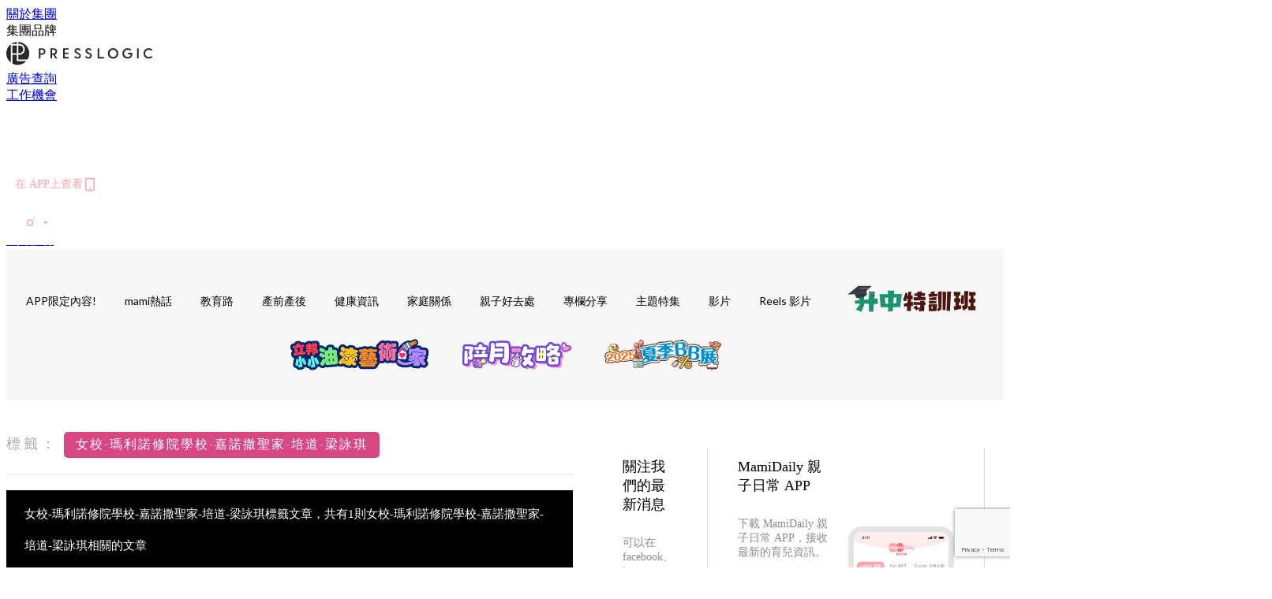

--- FILE ---
content_type: text/html; charset=utf-8
request_url: https://mamidaily.com/tag/%E5%A5%B3%E6%A0%A1-%E7%91%AA%E5%88%A9%E8%AB%BE%E4%BF%AE%E9%99%A2%E5%AD%B8%E6%A0%A1-%E5%98%89%E8%AB%BE%E6%92%92%E8%81%96%E5%AE%B6-%E5%9F%B9%E9%81%93-%E6%A2%81%E8%A9%A0%E7%90%AA
body_size: 24670
content:
<!doctype html>
<html data-n-head-ssr lang="zh-Hant-HK" data-n-head="%7B%22lang%22:%7B%22ssr%22:%22zh-Hant-HK%22%7D%7D">
  <head >
    <title>女校-瑪利諾修院學校-嘉諾撒聖家-培道-梁詠琪 10大主題消息，媽媽專屬的育兒心得 | MamiDaily 親子日常</title><meta data-n-head="ssr" charset="utf-8"><meta data-n-head="ssr" data-hid="viewport" name="viewport" content="width=device-width, initial-scale=1"><meta data-n-head="ssr" property="og:site_name" content="MamiDaily 親子日常"><meta data-n-head="ssr" data-hid="og:image" property="og:image" content="https://assets.presslogic.com/presslogic-hk-md/static/images/og-image.png"><meta data-n-head="ssr" property="fb:pages" content="102616207126061"><meta data-n-head="ssr" property="og:locale" content="zh_HK"><meta data-n-head="ssr" name="package-version" content="v1.14.0"><meta data-n-head="ssr" name="robots" content="max-image-preview:large, max-snippet:-1, max-video-preview:-1"><meta data-n-head="ssr" data-hid="og:url" property="og:url" content="https://mamidaily.com/tag/女校-瑪利諾修院學校-嘉諾撒聖家-培道-梁詠琪"><meta data-n-head="ssr" data-hid="description" name="description" content="女校-瑪利諾修院學校-嘉諾撒聖家-培道-梁詠琪 最新消息分享：所有女校-瑪利諾修院學校-嘉諾撒聖家-培道-梁詠琪標籤的內容，媽媽們要知道的懷孕、育兒、升學資訊，盡在MamiDaily 親子日常。"><meta data-n-head="ssr" data-hid="og:description" property="og:description" content="女校-瑪利諾修院學校-嘉諾撒聖家-培道-梁詠琪 最新消息分享：所有女校-瑪利諾修院學校-嘉諾撒聖家-培道-梁詠琪標籤的內容，媽媽們要知道的懷孕、育兒、升學資訊，盡在MamiDaily 親子日常。"><meta data-n-head="ssr" data-hid="og:title" property="og:title" content="女校-瑪利諾修院學校-嘉諾撒聖家-培道-梁詠琪 10大主題消息，媽媽專屬的育兒心得 | MamiDaily 親子日常"><meta data-n-head="ssr" data-hid="robots" name="robots" content="noindex"><link data-n-head="ssr" rel="icon" type="image/x-icon" href="https://assets.presslogic.com/presslogic-hk-md/static/favicon.ico"><link data-n-head="ssr" rel="shortcut icon" type="image/x-icon" href="https://assets.presslogic.com/presslogic-hk-md/static/favicon.ico"><link data-n-head="ssr" rel="apple-touch-icon" size="120x120" href="https://assets.presslogic.com/presslogic-hk-md/static/apple-touch-icon/120x120.png"><link data-n-head="ssr" rel="apple-touch-icon" size="152x152" href="https://assets.presslogic.com/presslogic-hk-md/static/apple-touch-icon/152x152.png"><link data-n-head="ssr" rel="apple-touch-icon" size="167x167" href="https://assets.presslogic.com/presslogic-hk-md/static/apple-touch-icon/167x167.png"><link data-n-head="ssr" rel="apple-touch-icon" size="180x180" href="https://assets.presslogic.com/presslogic-hk-md/static/apple-touch-icon/180x180.png"><link data-n-head="ssr" rel="dns-prefetch" href="https://connect.facebook.net" crossorigin="anonymous"><link data-n-head="ssr" rel="dns-prefetch" href="https://pagead2.googlesyndication.com" crossorigin="anonymous"><link data-n-head="ssr" rel="dns-prefetch" href="https://www.facebook.com" crossorigin="anonymous"><link data-n-head="ssr" rel="dns-prefetch" href="https://googleads.g.doubleclick.net" crossorigin="anonymous"><link data-n-head="ssr" rel="dns-prefetch" href="https://fonts.googleapis.com"><link data-n-head="ssr" rel="preconnect" href="https://fonts.googleapis.com" crossorigin="anonymous"><link data-n-head="ssr" rel="stylesheet" href="https://fonts.googleapis.com/css2?family=Lato:wght@300;400;700&amp;display=swap"><link data-n-head="ssr" rel="canonical" href="https://mamidaily.com/tag/女校-瑪利諾修院學校-嘉諾撒聖家-培道-梁詠琪" data-hid="canonical"><script data-n-head="ssr" src="https://platform.instagram.com/en_US/embeds.js" async></script><script data-n-head="ssr" data-hid="gtm-script">window['dataLayer']=[];if(!window._gtm_init){window._gtm_init=1;(function (w,n,d,m,e,p){w[d]=(w[d]==1||n[d]=='yes'||n[d]==1||n[m]==1||(w[e]&&w[e][p]&&w[e][p]()))?1:0})(window,navigator,'doNotTrack','msDoNotTrack','external','msTrackingProtectionEnabled');(function(w,d,s,l,x,y){w[x]={};w._gtm_inject=function(i){if(w.doNotTrack||w[x][i])return;w[x][i]=1;w[l]=w[l]||[];w[l].push({'gtm.start':new Date().getTime(),event:'gtm.js'});var f=d.getElementsByTagName(s)[0],j=d.createElement(s);j.defer=true;j.src='https://www.googletagmanager.com/gtm.js?id='+i;f.parentNode.insertBefore(j,f);}})(window,document,'script','dataLayer','_gtm_ids','_gtm_inject')};["GTM-PRD2XB9"].forEach(function(i){window._gtm_inject(i)})</script><link rel="preload" href="/_nuxt/246674a.js" as="script"><link rel="preload" href="/_nuxt/1db865f.js" as="script"><link rel="preload" href="/_nuxt/9e28da5.js" as="script"><link rel="preload" href="/_nuxt/a719eb7.js" as="script"><link rel="preload" href="/_nuxt/2c64e40.js" as="script"><link rel="preload" href="/_nuxt/17ecfa3.js" as="script"><link rel="preload" href="/_nuxt/vendors/app/14b916ce.3e1d42b.css" as="style"><link rel="preload" href="/_nuxt/c32f39c.js" as="script"><link rel="preload" href="/_nuxt/e995d50.js" as="script"><link rel="preload" href="/_nuxt/b508b43.js" as="script"><link rel="preload" href="/_nuxt/97c06ae.js" as="script"><link rel="preload" href="/_nuxt/153ee37.js" as="script"><link rel="preload" href="/_nuxt/a40dd44.js" as="script"><link rel="preload" href="/_nuxt/vendors/app/fca7f372.48c6e19.css" as="style"><link rel="preload" href="/_nuxt/d28a844.js" as="script"><link rel="preload" href="/_nuxt/vendors/app/f1283a41.11a5785.css" as="style"><link rel="preload" href="/_nuxt/b17cf6f.js" as="script"><link rel="preload" href="/_nuxt/8c5475e.js" as="script"><link rel="preload" href="/_nuxt/51ecb00.js" as="script"><link rel="preload" href="/_nuxt/f574e99.js" as="script"><link rel="preload" href="/_nuxt/081cfe1.js" as="script"><link rel="preload" href="/_nuxt/263b435.js" as="script"><link rel="preload" href="/_nuxt/bb0d7f7.js" as="script"><link rel="preload" href="/_nuxt/09d35bc.js" as="script"><link rel="preload" href="/_nuxt/c977921.js" as="script"><link rel="preload" href="/_nuxt/693b350.js" as="script"><link rel="preload" href="/_nuxt/7f9eb85.js" as="script"><link rel="preload" href="/_nuxt/vendors/app/6586b30a.4026b20.css" as="style"><link rel="preload" href="/_nuxt/e70073a.js" as="script"><link rel="preload" href="/_nuxt/0524826.js" as="script"><link rel="preload" href="/_nuxt/81f908e.js" as="script"><link rel="preload" href="/_nuxt/vendors/app/e0ed5ff5.a5e3790.css" as="style"><link rel="preload" href="/_nuxt/84d9822.js" as="script"><link rel="preload" href="/_nuxt/fc7a213.js" as="script"><link rel="preload" href="/_nuxt/838086b.js" as="script"><link rel="preload" href="/_nuxt/1a28746.js" as="script"><link rel="preload" href="/_nuxt/78fddd6.js" as="script"><link rel="preload" href="/_nuxt/vendors/app/ec8c427e.5959bde.css" as="style"><link rel="preload" href="/_nuxt/2451b24.js" as="script"><link rel="preload" href="/_nuxt/dbff171.js" as="script"><link rel="preload" href="/_nuxt/app/f69643ec.b08e073.css" as="style"><link rel="preload" href="/_nuxt/e05c94a.js" as="script"><link rel="preload" href="/_nuxt/app/d8ec8592.60b91d0.css" as="style"><link rel="preload" href="/_nuxt/6bf7b5f.js" as="script"><link rel="preload" href="/_nuxt/app/fdb9d3a8.e122e88.css" as="style"><link rel="preload" href="/_nuxt/67dac80.js" as="script"><link rel="preload" href="/_nuxt/dbe3394.js" as="script"><link rel="preload" href="/_nuxt/app/890ca723.6da73e7.css" as="style"><link rel="preload" href="/_nuxt/57b13e6.js" as="script"><link rel="preload" href="/_nuxt/25d11ac.js" as="script"><link rel="preload" href="/_nuxt/app/01d99f6b.c2bf4b0.css" as="style"><link rel="preload" href="/_nuxt/1cf2be9.js" as="script"><link rel="preload" href="/_nuxt/8.8054021.css" as="style"><link rel="preload" href="/_nuxt/ccd14a4.js" as="script"><link rel="preload" href="/_nuxt/28.57e2d57.css" as="style"><link rel="preload" href="/_nuxt/df4ce32.js" as="script"><link rel="preload" href="/_nuxt/24.60d0b26.css" as="style"><link rel="preload" href="/_nuxt/bb46622.js" as="script"><link rel="preload" href="/_nuxt/45.ae061d8.css" as="style"><link rel="preload" href="/_nuxt/58d65fc.js" as="script"><link rel="preload" href="/_nuxt/pages/tag/_slug/9fd1a619.c1308ca.css" as="style"><link rel="preload" href="/_nuxt/04057b2.js" as="script"><link rel="preload" href="/_nuxt/pages/author/_blogger/pages/bloggers/pages/category/_slug/pages/index/pages/tag/_slug/441a7516.e252318.css" as="style"><link rel="preload" href="/_nuxt/1577db6.js" as="script"><link rel="preload" href="/_nuxt/1.aff56ec.css" as="style"><link rel="preload" href="/_nuxt/78bb860.js" as="script"><link rel="preload" href="/_nuxt/11.5dcfdbb.css" as="style"><link rel="preload" href="/_nuxt/459f497.js" as="script"><link rel="preload" href="/_nuxt/6.b092481.css" as="style"><link rel="preload" href="/_nuxt/0ed6662.js" as="script"><link rel="preload" href="/_nuxt/26.5819676.css" as="style"><link rel="preload" href="/_nuxt/e57f60c.js" as="script"><link rel="preload" href="/_nuxt/12.c5d068e.css" as="style"><link rel="preload" href="/_nuxt/94982db.js" as="script"><link rel="preload" href="/_nuxt/23.9b806a0.css" as="style"><link rel="preload" href="/_nuxt/6d3594b.js" as="script"><link rel="preload" href="/_nuxt/21.6b19619.css" as="style"><link rel="preload" href="/_nuxt/5c81ef3.js" as="script"><link rel="stylesheet" href="/_nuxt/vendors/app/14b916ce.3e1d42b.css"><link rel="stylesheet" href="/_nuxt/vendors/app/fca7f372.48c6e19.css"><link rel="stylesheet" href="/_nuxt/vendors/app/f1283a41.11a5785.css"><link rel="stylesheet" href="/_nuxt/vendors/app/6586b30a.4026b20.css"><link rel="stylesheet" href="/_nuxt/vendors/app/e0ed5ff5.a5e3790.css"><link rel="stylesheet" href="/_nuxt/vendors/app/ec8c427e.5959bde.css"><link rel="stylesheet" href="/_nuxt/app/f69643ec.b08e073.css"><link rel="stylesheet" href="/_nuxt/app/d8ec8592.60b91d0.css"><link rel="stylesheet" href="/_nuxt/app/fdb9d3a8.e122e88.css"><link rel="stylesheet" href="/_nuxt/app/890ca723.6da73e7.css"><link rel="stylesheet" href="/_nuxt/app/01d99f6b.c2bf4b0.css"><link rel="stylesheet" href="/_nuxt/8.8054021.css"><link rel="stylesheet" href="/_nuxt/28.57e2d57.css"><link rel="stylesheet" href="/_nuxt/24.60d0b26.css"><link rel="stylesheet" href="/_nuxt/45.ae061d8.css"><link rel="stylesheet" href="/_nuxt/pages/tag/_slug/9fd1a619.c1308ca.css"><link rel="stylesheet" href="/_nuxt/pages/author/_blogger/pages/bloggers/pages/category/_slug/pages/index/pages/tag/_slug/441a7516.e252318.css"><link rel="stylesheet" href="/_nuxt/1.aff56ec.css"><link rel="stylesheet" href="/_nuxt/11.5dcfdbb.css"><link rel="stylesheet" href="/_nuxt/6.b092481.css"><link rel="stylesheet" href="/_nuxt/26.5819676.css"><link rel="stylesheet" href="/_nuxt/12.c5d068e.css"><link rel="stylesheet" href="/_nuxt/23.9b806a0.css"><link rel="stylesheet" href="/_nuxt/21.6b19619.css">
  </head>
  <body >
    <noscript data-n-head="ssr" data-hid="gtm-noscript" data-pbody="true"><iframe src="https://www.googletagmanager.com/ns.html?id=GTM-PRD2XB9&" height="0" width="0" style="display:none;visibility:hidden" title="gtm"></iframe></noscript><div data-server-rendered="true" id="__nuxt"><!----><div id="__layout"><div class="desktop-layout"><div id="page-ga" hidden="hidden">
    UA-75313505-14
  </div> <div id="page-ga4" hidden="hidden">
    G-EXDDR00RRN
  </div> <div id="page-slug" hidden="hidden">
    mami
  </div> <!----> <div><!----> <div class="anymind-interstitial"></div> <div class="anymind-anchorad"></div> <!----> <div><div><div id="top-banner-ad" class="top-banner-ad-container container top-banner-ad-desktop"><div data-key="Top2_D" class="ad-slot-script-wrap no-space" data-v-6bf17631><div id="ad-id-2qyup2" data-v-6bf17631></div></div></div></div> <header id="header" class="app-header"><div class="app-header__top-nav"><div class="app-header__top-nav-item"><a href="https://www.presslogic.ai/" target="_blank">
        關於集團
      </a></div> <div class="app-header__top-nav-item el-dropdown"><div>
        集團品牌<i class="el-icon-arrow-down el-icon--right"></i></div> <ul class="el-dropdown-menu el-popper app-header__top-nav-brand" style="display:none;"><li tabindex="-1" class="el-dropdown-menu__item"><!----><a href="https://girlstyle.com" target="_blank">GirlStyle 女生日常</a></li><li tabindex="-1" class="el-dropdown-menu__item"><!----><a href="https://holidaysmart.io" target="_blank">HolidaySmart 假期日常</a></li><li tabindex="-1" class="el-dropdown-menu__item"><!----><a href="https://jomexplore.io" target="_blank">Jom Explore</a></li><li tabindex="-1" class="el-dropdown-menu__item"><!----><a href="https://businessfocus.io" target="_blank">BusinessFocus</a></li><li tabindex="-1" class="el-dropdown-menu__item"><!----><a href="https://mamidaily.com" target="_blank">MamiDaily 親子日常</a></li><li tabindex="-1" class="el-dropdown-menu__item"><!----><a href="https://urbanlifehk.com" target="_blank">UrbanLife Health 健康新態度</a></li><li tabindex="-1" class="el-dropdown-menu__item"><!----><a href="https://topbeautyhk.com" target="_blank">TopBeauty</a></li><li tabindex="-1" class="el-dropdown-menu__item"><!----><a href="https://poplady-mag.com" target="_blank">POPLADY</a></li><li tabindex="-1" class="el-dropdown-menu__item"><!----><a href="https://thekdaily.com" target="_blank">Kdaily 韓粉日常</a></li><li tabindex="-1" class="el-dropdown-menu__item"><!----><a href="https://thepetcity.co" target="_blank">PetCity 毛孩日常</a></li><li tabindex="-1" class="el-dropdown-menu__item"><!----><a href="https://www.baby-kingdom.com/forum.php" target="_blank">Baby-Kingdom</a></li><li tabindex="-1" class="el-dropdown-menu__item"><!----><a href="https://www.edu-kingdom.com/" target="_blank">Edu-Kingdom</a></li><li tabindex="-1" class="el-dropdown-menu__item"><!----><a href="https://medialens.io" target="_blank">MediaLens</a></li><li tabindex="-1" class="el-dropdown-menu__item"><!----><a href="https://www.tapnow.com/zh-HK/" target="_blank">TapNow</a></li><li tabindex="-1" class="el-dropdown-menu__item"><!----><a href="https://www.maxlytics.io" target="_blank">Maxlytics</a></li><li tabindex="-1" class="el-dropdown-menu__item"><!----><a href="https://echomaker.io/" target="_blank">EchoMaker</a></li><li tabindex="-1" class="el-dropdown-menu__item"><!----><a href="https://www.eventvibe.io/" target="_blank">EventVibe</a></li><li tabindex="-1" class="el-dropdown-menu__item"><!----><a href="https://www.facevibe.ai/" target="_blank">FaceVibe</a></li><li tabindex="-1" class="el-dropdown-menu__item"><!----><a href="https://www.mintinglabs.com/" target="_blank">Mintinglabs</a></li></ul></div> <div class="app-header__top-nav-item"><a href="https://www.presslogic.ai/" target="_blank"><img src="https://assets.presslogic.com/static/images/logo/presslogic-logo.svg" alt="presslogic-logo"></a></div> <div class="app-header__top-nav-item"><a href="/advertise" target="_blank">
        廣告查詢
      </a></div> <div class="app-header__top-nav-item"><a href="https://www.presslogic.ai/career" target="_blank">
        工作機會
      </a></div></div> <div class="app-header__main"><a href="/" title="MamiDaily 親子日常" class="app-header__home-link nuxt-link-active"><img src="https://assets.presslogic.com/presslogic-hk-md/static/images/layout-logo.png" srcset="https://assets.presslogic.com/presslogic-hk-md/static/images/layout-logo@2x.png 2x, https://assets.presslogic.com/presslogic-hk-md/static/images/layout-logo@3x.png 3x" id="logo" alt="MamiDaily 親子日常" class="pl-retina-img"></a> <div class="app-header__container"><!----> <div class="top-header-nav"><div class="header-app-promotion"><div class="header-app-promotion__button header-app-promotion__button--trigger"><span class="header-app-promotion__button-text">在 APP上查看</span> <img src="https://assets.presslogic.com/presslogic-hk-md/static/images/header-icon-smartphone--primary.png" srcset="https://assets.presslogic.com/presslogic-hk-md/static/images/header-icon-smartphone--primary@2x.png 2x, https://assets.presslogic.com/presslogic-hk-md/static/images/header-icon-smartphone--primary@3x.png 3x" class="pl-retina-img header-app-promotion__button-icon"></div> <div class="el-dialog__wrapper" style="display:none;"><div role="dialog" aria-modal="true" aria-label="dialog" class="el-dialog header-app-promotion__app-popup" style="margin-top:15vh;"><div class="el-dialog__header"><span class="el-dialog__title"></span><button type="button" aria-label="Close" class="el-dialog__headerbtn"><i class="el-dialog__close el-icon el-icon-close"></i></button></div><!----><!----></div></div></div> <a href="/search" aria-label="search" class="header-search-link"><img src="https://assets.presslogic.com/presslogic-hk-md/static/images/header-icon-search.svg" class="header-search-link__icon"></a> <div class="top-header-nav__social"><a href="https://www.facebook.com/mamidaily.hk" target="_blank" rel="noopener noreferrer" class="top-header-nav__link"><img src="https://assets.presslogic.com/presslogic-hk-md/static/images/header-icon-facebook.svg" alt="facebook" class="top-header-nav__icon"></a><a href="https://www.instagram.com/mamidaily.hk/" target="_blank" rel="noopener noreferrer" class="top-header-nav__link"><img src="https://assets.presslogic.com/presslogic-hk-md/static/images/header-icon-instagram.svg" alt="instagram" class="top-header-nav__icon"></a><a href="https://www.youtube.com/channel/UCQS5fkeQ3YPyHjrUoAeXbOg" target="_blank" rel="noopener noreferrer" class="top-header-nav__link"><img src="https://assets.presslogic.com/presslogic-hk-md/static/images/header-icon-youtube.svg" alt="youtube" class="top-header-nav__icon"></a></div> <!----></div></div></div> <!----> <!----></header> <header id="header-small" class="collapsing-header" style="display:none;"><div class="collapsing-header__container"><a href="https://www.presslogic.ai/" target="_blank" rel="noopener noreferrer" class="collapsing-header__group-link"><img src="https://assets.presslogic.com/static/images/logo/presslogic-logo-w.svg" alt="presslogic-logo" class="collapsing-header__group-logo"></a> <a href="/" title="MamiDaily 親子日常" class="collapsing-header__home-link nuxt-link-active"><img src="https://assets.presslogic.com/presslogic-hk-md/static/images/loading.png" alt="MamiDaily 親子日常" class="collapsing-header__home-logo mami"></a> <div class="collapsing-header__menu"><div class="desktop-header-navigation container"><ul class="desktop-header-navigation__menu" style="margin-left:0px;"><li class="desktop-header-navigation__menu-item"><a href="/category/app-only-content" class="desktop-header-navigation__menu-link"><span>APP限定內容!</span></a> <div class="desktop-header-navigation__sub-menu-wrap" style="display:none;"><ul class="desktop-header-navigation__sub-menu"><li class="desktop-header-navigation__sub-menu-item"><a href="/category/app-only-content" class="desktop-header-navigation__sub-menu-link">
              All 全部
            </a></li> </ul> <!----></div></li><li class="desktop-header-navigation__menu-item"><a href="/category/mami-hottopics" class="desktop-header-navigation__menu-link"><span>mami熱話</span></a> <div class="desktop-header-navigation__sub-menu-wrap" style="display:none;"><ul class="desktop-header-navigation__sub-menu"><li class="desktop-header-navigation__sub-menu-item"><a href="/category/mami-hottopics" class="desktop-header-navigation__sub-menu-link">
              All 全部
            </a></li> <li class="desktop-header-navigation__sub-menu-item"><a href="/category/parents-news" class="desktop-header-navigation__sub-menu-link">
              親子新聞
            </a></li><li class="desktop-header-navigation__sub-menu-item"><a href="/category/celebrityfamily" class="desktop-header-navigation__sub-menu-link">
              明星家庭
            </a></li><li class="desktop-header-navigation__sub-menu-item"><a href="/category/jetso" class="desktop-header-navigation__sub-menu-link">
              著數優惠
            </a></li><li class="desktop-header-navigation__sub-menu-item"><a href="/category/funny" class="desktop-header-navigation__sub-menu-link">
              湊B趣聞
            </a></li></ul> <!----></div></li><li class="desktop-header-navigation__menu-item"><a href="/category/edu" class="desktop-header-navigation__menu-link"><span>教育路</span></a> <div class="desktop-header-navigation__sub-menu-wrap" style="display:none;"><ul class="desktop-header-navigation__sub-menu"><li class="desktop-header-navigation__sub-menu-item"><a href="/category/edu" class="desktop-header-navigation__sub-menu-link">
              All 全部
            </a></li> <li class="desktop-header-navigation__sub-menu-item"><a href="/category/edu-bureau" class="desktop-header-navigation__sub-menu-link">
              教育局消息
            </a></li><li class="desktop-header-navigation__sub-menu-item"><a href="/category/primaryschool" class="desktop-header-navigation__sub-menu-link">
              小一入學
            </a></li><li class="desktop-header-navigation__sub-menu-item"><a href="/category/secondary-school" class="desktop-header-navigation__sub-menu-link">
              升中入學
            </a></li><li class="desktop-header-navigation__sub-menu-item"><a href="/category/kindergarten" class="desktop-header-navigation__sub-menu-link">
              幼稚園入學
            </a></li><li class="desktop-header-navigation__sub-menu-item"><a href="/category/school" class="desktop-header-navigation__sub-menu-link">
              學校大全
            </a></li><li class="desktop-header-navigation__sub-menu-item"><a href="/category/school-expert" class="desktop-header-navigation__sub-menu-link">
              專家分享
            </a></li><li class="desktop-header-navigation__sub-menu-item"><a href="/category/educate-child" class="desktop-header-navigation__sub-menu-link">
              教育心得
            </a></li><li class="desktop-header-navigation__sub-menu-item"><a href="/category/studyabroad" class="desktop-header-navigation__sub-menu-link">
              海外升學
            </a></li></ul> <!----></div></li><li class="desktop-header-navigation__menu-item"><a href="/category/new-mami" class="desktop-header-navigation__menu-link"><span>產前產後</span></a> <div class="desktop-header-navigation__sub-menu-wrap" style="display:none;"><ul class="desktop-header-navigation__sub-menu"><li class="desktop-header-navigation__sub-menu-item"><a href="/category/new-mami" class="desktop-header-navigation__sub-menu-link">
              All 全部
            </a></li> <li class="desktop-header-navigation__sub-menu-item"><a href="/category/pregnant" class="desktop-header-navigation__sub-menu-link">
              懷孕心得
            </a></li><li class="desktop-header-navigation__sub-menu-item"><a href="/category/educate-baby" class="desktop-header-navigation__sub-menu-link">
              育嬰貼士
            </a></li></ul> <!----></div></li><li class="desktop-header-navigation__menu-item"><a href="/category/health" class="desktop-header-navigation__menu-link"><span>健康資訊</span></a> <div class="desktop-header-navigation__sub-menu-wrap" style="display:none;"><ul class="desktop-header-navigation__sub-menu"><li class="desktop-header-navigation__sub-menu-item"><a href="/category/health" class="desktop-header-navigation__sub-menu-link">
              All 全部
            </a></li> <li class="desktop-header-navigation__sub-menu-item"><a href="/category/babyhealth" class="desktop-header-navigation__sub-menu-link">
              兒童健康
            </a></li><li class="desktop-header-navigation__sub-menu-item"><a href="/category/mamihealth" class="desktop-header-navigation__sub-menu-link">
              女性健康
            </a></li><li class="desktop-header-navigation__sub-menu-item"><a href="/category/vaccine" class="desktop-header-navigation__sub-menu-link">
              疫苗接種
            </a></li><li class="desktop-header-navigation__sub-menu-item"><a href="/category/mentalhealth" class="desktop-header-navigation__sub-menu-link">
              學生精神健康
            </a></li><li class="desktop-header-navigation__sub-menu-item"><a href="/category/healthy-recipe" class="desktop-header-navigation__sub-menu-link">
              健康食譜
            </a></li></ul> <!----></div></li><li class="desktop-header-navigation__menu-item"><a href="/category/family-relationship" class="desktop-header-navigation__menu-link"><span>家庭關係</span></a> <div class="desktop-header-navigation__sub-menu-wrap" style="display:none;"><ul class="desktop-header-navigation__sub-menu"><li class="desktop-header-navigation__sub-menu-item"><a href="/category/family-relationship" class="desktop-header-navigation__sub-menu-link">
              All 全部
            </a></li> <li class="desktop-header-navigation__sub-menu-item"><a href="/category/spousal-relationship" class="desktop-header-navigation__sub-menu-link">
              夫妻關係
            </a></li></ul> <!----></div></li><li class="desktop-header-navigation__menu-item"><a href="/category/leisure" class="desktop-header-navigation__menu-link"><span>親子好去處</span></a> <div class="desktop-header-navigation__sub-menu-wrap" style="display:none;"><ul class="desktop-header-navigation__sub-menu"><li class="desktop-header-navigation__sub-menu-item"><a href="/category/leisure" class="desktop-header-navigation__sub-menu-link">
              All 全部
            </a></li> <li class="desktop-header-navigation__sub-menu-item"><a href="/category/local-play" class="desktop-header-navigation__sub-menu-link">
              親子活動
            </a></li><li class="desktop-header-navigation__sub-menu-item"><a href="/category/travel" class="desktop-header-navigation__sub-menu-link">
              親子旅遊
            </a></li></ul> <!----></div></li><li class="desktop-header-navigation__menu-item"><a href="/category/bloggers" class="desktop-header-navigation__menu-link"><span>專欄分享</span></a> <div class="desktop-header-navigation__sub-menu-wrap" style="display:none;"><ul class="desktop-header-navigation__sub-menu"><li class="desktop-header-navigation__sub-menu-item"><a href="/category/bloggers" class="desktop-header-navigation__sub-menu-link">
              All 全部
            </a></li> <li class="desktop-header-navigation__sub-menu-item"><a href="/category/parentingexpert" class="desktop-header-navigation__sub-menu-link">
              育兒專家
            </a></li><li class="desktop-header-navigation__sub-menu-item"><a href="/category/educationalleader" class="desktop-header-navigation__sub-menu-link">
              教育領袖
            </a></li><li class="desktop-header-navigation__sub-menu-item"><a href="/category/educationexpert" class="desktop-header-navigation__sub-menu-link">
              升學顧問
            </a></li><li class="desktop-header-navigation__sub-menu-item"><a href="/category/healthanddoctor" class="desktop-header-navigation__sub-menu-link">
              醫生與你
            </a></li><li class="desktop-header-navigation__sub-menu-item"><a href="/category/blogger" class="desktop-header-navigation__sub-menu-link">
              bloggers
            </a></li></ul> <!----></div></li><li class="desktop-header-navigation__menu-item"><a href="/category/features" class="desktop-header-navigation__menu-link"><span>主題特集</span></a> <div class="desktop-header-navigation__sub-menu-wrap" style="display:none;"><ul class="desktop-header-navigation__sub-menu"><li class="desktop-header-navigation__sub-menu-item"><a href="/category/features" class="desktop-header-navigation__sub-menu-link">
              All 全部
            </a></li> <li class="desktop-header-navigation__sub-menu-item"><a href="/category/stemeducation" class="desktop-header-navigation__sub-menu-link">
              【STEM教育】
            </a></li><li class="desktop-header-navigation__sub-menu-item"><a href="/category/positiveeducation" class="desktop-header-navigation__sub-menu-link">
              【正向教育】
            </a></li></ul> <!----></div></li> <li class="desktop-header-navigation__menu-item"><a href="/videos" class="pl-menu-link pl-menu-link--98 pl-menu-link--text desktop-header-navigation__menu-link">影片</a></li><li class="desktop-header-navigation__menu-item"><a href="/igvideos" class="pl-menu-link pl-menu-link--182 pl-menu-link--text desktop-header-navigation__menu-link">Reels 影片</a></li><li class="desktop-header-navigation__menu-item"><a href="/tag-showcase/edu_secondaryschool" class="pl-menu-link pl-menu-link--161 pl-menu-link--image desktop-header-navigation__menu-link"><img alt="升中特訓班" src="https://assets.presslogic.com/presslogic-hk-md/static/images/loading.png" class="pl-menu-link__img" width="183px" height="40px"></a></li><li class="desktop-header-navigation__menu-item"><a href="/article/222558/%E3%80%90%E5%A1%AB%E8%89%B2%E6%AF%94%E8%B3%BD%E6%8B%9B%E5%8B%9F%E3%80%91%E5%B0%8F%E6%9C%8B%E5%8F%8B%E5%BF%83%E7%9B%AE%E4%B8%AD%E6%9C%80%E5%96%9C%E6%84%9B%E7%9A%84%E5%AE%B6%E5%B1%85%E8%89%B2%E5%BD%A9" class="pl-menu-link pl-menu-link--194 pl-menu-link--text desktop-header-navigation__menu-link">立邦小小油漆藝術·家</a></li><li class="desktop-header-navigation__menu-item"><a href="/tag-showcase/postpartumcare" target="_blank" class="pl-menu-link pl-menu-link--199 pl-menu-link--image desktop-header-navigation__menu-link"><img alt="陪月攻略" src="https://assets.presslogic.com/presslogic-hk-md/static/images/loading.png" class="pl-menu-link__img" width="150px" height="40px"></a></li><li class="desktop-header-navigation__menu-item"><a href="/article/235433/" class="pl-menu-link pl-menu-link--247 pl-menu-link--text desktop-header-navigation__menu-link">2025夏季BB展 </a></li></ul></div></div> <div class="header-app-promotion"><div class="header-app-promotion__button header-app-promotion__button--trigger"><span class="header-app-promotion__button-text">在 APP上查看</span> <img src="https://assets.presslogic.com/presslogic-hk-md/static/images/header-icon-smartphone--primary.png" srcset="https://assets.presslogic.com/presslogic-hk-md/static/images/header-icon-smartphone--primary@2x.png 2x, https://assets.presslogic.com/presslogic-hk-md/static/images/header-icon-smartphone--primary@3x.png 3x" class="pl-retina-img header-app-promotion__button-icon"></div> <div class="el-dialog__wrapper" style="display:none;"><div role="dialog" aria-modal="true" aria-label="dialog" class="el-dialog header-app-promotion__app-popup" style="margin-top:15vh;"><div class="el-dialog__header"><span class="el-dialog__title"></span><button type="button" aria-label="Close" class="el-dialog__headerbtn"><i class="el-dialog__close el-icon el-icon-close"></i></button></div><!----><!----></div></div></div> <a href="/search" aria-label="search" class="header-search-link"><img src="https://assets.presslogic.com/presslogic-hk-md/static/images/header-icon-search.svg" class="header-search-link__icon"></a> <!----></div></header> <div class="default-layout-wrap" style="background:#f7f7f7;"><div id="main-navigation" class="main-navigation container"><ul class="main-navigation__menu"><li class="main-navigation__menu-item"><a href="/category/app-only-content" class="main-navigation__menu-link">
        APP限定內容!
      </a> <div class="main-navigation__sub-menu-wrap" style="display:none;"><ul class="main-navigation__sub-menu"></ul> <!----></div></li><li class="main-navigation__menu-item"><a href="/category/mami-hottopics" class="main-navigation__menu-link">
        mami熱話
      </a> <div class="main-navigation__sub-menu-wrap" style="display:none;"><ul class="main-navigation__sub-menu"><li class="main-navigation__sub-menu-item"><a href="/category/parents-news" class="main-navigation__sub-menu-link">
                親子新聞
              </a></li><li class="main-navigation__sub-menu-item"><a href="/category/celebrityfamily" class="main-navigation__sub-menu-link">
                明星家庭
              </a></li><li class="main-navigation__sub-menu-item"><a href="/category/jetso" class="main-navigation__sub-menu-link">
                著數優惠
              </a></li><li class="main-navigation__sub-menu-item"><a href="/category/funny" class="main-navigation__sub-menu-link">
                湊B趣聞
              </a></li></ul> <!----></div></li><li class="main-navigation__menu-item"><a href="/category/edu" class="main-navigation__menu-link">
        教育路
      </a> <div class="main-navigation__sub-menu-wrap" style="display:none;"><ul class="main-navigation__sub-menu"><li class="main-navigation__sub-menu-item"><a href="/category/edu-bureau" class="main-navigation__sub-menu-link">
                教育局消息
              </a></li><li class="main-navigation__sub-menu-item"><a href="/category/primaryschool" class="main-navigation__sub-menu-link">
                小一入學
              </a></li><li class="main-navigation__sub-menu-item"><a href="/category/secondary-school" class="main-navigation__sub-menu-link">
                升中入學
              </a></li><li class="main-navigation__sub-menu-item"><a href="/category/kindergarten" class="main-navigation__sub-menu-link">
                幼稚園入學
              </a></li><li class="main-navigation__sub-menu-item"><a href="/category/school" class="main-navigation__sub-menu-link">
                學校大全
              </a></li><li class="main-navigation__sub-menu-item"><a href="/category/school-expert" class="main-navigation__sub-menu-link">
                專家分享
              </a></li><li class="main-navigation__sub-menu-item"><a href="/category/educate-child" class="main-navigation__sub-menu-link">
                教育心得
              </a></li><li class="main-navigation__sub-menu-item"><a href="/category/studyabroad" class="main-navigation__sub-menu-link">
                海外升學
              </a></li></ul> <!----></div></li><li class="main-navigation__menu-item"><a href="/category/new-mami" class="main-navigation__menu-link">
        產前產後
      </a> <div class="main-navigation__sub-menu-wrap" style="display:none;"><ul class="main-navigation__sub-menu"><li class="main-navigation__sub-menu-item"><a href="/category/pregnant" class="main-navigation__sub-menu-link">
                懷孕心得
              </a></li><li class="main-navigation__sub-menu-item"><a href="/category/educate-baby" class="main-navigation__sub-menu-link">
                育嬰貼士
              </a></li></ul> <!----></div></li><li class="main-navigation__menu-item"><a href="/category/health" class="main-navigation__menu-link">
        健康資訊
      </a> <div class="main-navigation__sub-menu-wrap" style="display:none;"><ul class="main-navigation__sub-menu"><li class="main-navigation__sub-menu-item"><a href="/category/babyhealth" class="main-navigation__sub-menu-link">
                兒童健康
              </a></li><li class="main-navigation__sub-menu-item"><a href="/category/mamihealth" class="main-navigation__sub-menu-link">
                女性健康
              </a></li><li class="main-navigation__sub-menu-item"><a href="/category/vaccine" class="main-navigation__sub-menu-link">
                疫苗接種
              </a></li><li class="main-navigation__sub-menu-item"><a href="/category/mentalhealth" class="main-navigation__sub-menu-link">
                學生精神健康
              </a></li><li class="main-navigation__sub-menu-item"><a href="/category/healthy-recipe" class="main-navigation__sub-menu-link">
                健康食譜
              </a></li></ul> <!----></div></li><li class="main-navigation__menu-item"><a href="/category/family-relationship" class="main-navigation__menu-link">
        家庭關係
      </a> <div class="main-navigation__sub-menu-wrap" style="display:none;"><ul class="main-navigation__sub-menu"><li class="main-navigation__sub-menu-item"><a href="/category/spousal-relationship" class="main-navigation__sub-menu-link">
                夫妻關係
              </a></li></ul> <!----></div></li><li class="main-navigation__menu-item"><a href="/category/leisure" class="main-navigation__menu-link">
        親子好去處
      </a> <div class="main-navigation__sub-menu-wrap" style="display:none;"><ul class="main-navigation__sub-menu"><li class="main-navigation__sub-menu-item"><a href="/category/local-play" class="main-navigation__sub-menu-link">
                親子活動
              </a></li><li class="main-navigation__sub-menu-item"><a href="/category/travel" class="main-navigation__sub-menu-link">
                親子旅遊
              </a></li></ul> <!----></div></li><li class="main-navigation__menu-item"><a href="/category/bloggers" class="main-navigation__menu-link">
        專欄分享
      </a> <div class="main-navigation__sub-menu-wrap" style="display:none;"><ul class="main-navigation__sub-menu"><li class="main-navigation__sub-menu-item"><a href="/category/parentingexpert" class="main-navigation__sub-menu-link">
                育兒專家
              </a></li><li class="main-navigation__sub-menu-item"><a href="/category/educationalleader" class="main-navigation__sub-menu-link">
                教育領袖
              </a></li><li class="main-navigation__sub-menu-item"><a href="/category/educationexpert" class="main-navigation__sub-menu-link">
                升學顧問
              </a></li><li class="main-navigation__sub-menu-item"><a href="/category/healthanddoctor" class="main-navigation__sub-menu-link">
                醫生與你
              </a></li><li class="main-navigation__sub-menu-item"><a href="/category/blogger" class="main-navigation__sub-menu-link">
                bloggers
              </a></li></ul> <!----></div></li><li class="main-navigation__menu-item"><a href="/category/features" class="main-navigation__menu-link">
        主題特集
      </a> <div class="main-navigation__sub-menu-wrap" style="display:none;"><ul class="main-navigation__sub-menu"><li class="main-navigation__sub-menu-item"><a href="/category/stemeducation" class="main-navigation__sub-menu-link">
                【STEM教育】
              </a></li><li class="main-navigation__sub-menu-item"><a href="/category/positiveeducation" class="main-navigation__sub-menu-link">
                【正向教育】
              </a></li></ul> <!----></div></li> <li class="main-navigation__menu-item"><a href="/videos" class="pl-menu-link pl-menu-link--98 pl-menu-link--text main-navigation__menu-link">影片</a></li><li class="main-navigation__menu-item"><a href="/igvideos" class="pl-menu-link pl-menu-link--182 pl-menu-link--text main-navigation__menu-link">Reels 影片</a></li><li class="main-navigation__menu-item"><a href="/tag-showcase/edu_secondaryschool" class="pl-menu-link pl-menu-link--161 pl-menu-link--image main-navigation__menu-link"><img alt="升中特訓班" src="https://assets.presslogic.com/presslogic-hk-md/static/images/loading.png" class="pl-menu-link__img" width="183px" height="40px"></a></li><li class="main-navigation__menu-item"><a href="/article/222558/%E3%80%90%E5%A1%AB%E8%89%B2%E6%AF%94%E8%B3%BD%E6%8B%9B%E5%8B%9F%E3%80%91%E5%B0%8F%E6%9C%8B%E5%8F%8B%E5%BF%83%E7%9B%AE%E4%B8%AD%E6%9C%80%E5%96%9C%E6%84%9B%E7%9A%84%E5%AE%B6%E5%B1%85%E8%89%B2%E5%BD%A9" class="pl-menu-link pl-menu-link--194 pl-menu-link--image main-navigation__menu-link"><img alt="立邦小小油漆藝術·家" src="https://assets.presslogic.com/presslogic-hk-md/static/images/loading.png" class="pl-menu-link__img" width="177.5px" height="40px"></a></li><li class="main-navigation__menu-item"><a href="/tag-showcase/postpartumcare" target="_blank" class="pl-menu-link pl-menu-link--199 pl-menu-link--image main-navigation__menu-link"><img alt="陪月攻略" src="https://assets.presslogic.com/presslogic-hk-md/static/images/loading.png" class="pl-menu-link__img" width="150px" height="40px"></a></li><li class="main-navigation__menu-item"><a href="/article/235433/" class="pl-menu-link pl-menu-link--247 pl-menu-link--image main-navigation__menu-link"><img alt="2025夏季BB展 " src="https://assets.presslogic.com/presslogic-hk-md/static/images/loading.png" class="pl-menu-link__img" width="148.5px" height="40px"></a></li></ul></div> <div class="container"><div data-fetch-key="0" class="tag-page"><div class="main-content main-content--desktop"><div class="tag-page__header"><p><label>標籤：</label> <span>女校-瑪利諾修院學校-嘉諾撒聖家-培道-梁詠琪</span></p></div> <div class="tag-page__title"><h1>
        女校-瑪利諾修院學校-嘉諾撒聖家-培道-梁詠琪標籤文章，共有1則女校-瑪利諾修院學校-嘉諾撒聖家-培道-梁詠琪相關的文章
      </h1></div> <div id="posts" class="main-post-list main-post-list--desktop"><div class="main-post-list__item main-post-list__item--post"><div data-order-id="" class="pl-post-list-cell pl-post-list-cell--card pl-post-list-cell--img-left"><a href="/article/193455/%E5%A5%B3%E6%A0%A1-%E7%91%AA%E5%88%A9%E8%AB%BE%E4%BF%AE%E9%99%A2%E5%AD%B8%E6%A0%A1-%E5%98%89%E8%AB%BE%E6%92%92%E8%81%96%E5%AE%B6-%E5%9F%B9%E9%81%93-%E6%A2%81%E8%A9%A0%E7%90%AA" class="pl-post-list-cell__link"><div class="pl-post-list-cell__wrap"><div class="pl-post-list-cell__left-image"><!----> <img src="https://assets.presslogic.com/presslogic-hk-md/static/images/loading.png" data-srcset="https://image.mamidaily.com/wp-content/uploads/2023/02/1a400ebe.png?auto=format&amp;w=414 414w, https://image.mamidaily.com/wp-content/uploads/2023/02/1a400ebe.png?auto=format&amp;w=718 718w, https://image.mamidaily.com/wp-content/uploads/2023/02/1a400ebe.png?auto=format&amp;w=828 828w, https://image.mamidaily.com/wp-content/uploads/2023/02/1a400ebe.png?auto=format&amp;w=1053 1053w, https://image.mamidaily.com/wp-content/uploads/2023/02/1a400ebe.png?auto=format&amp;w=1242 1242w, https://image.mamidaily.com/wp-content/uploads/2023/02/1a400ebe.png?auto=format&amp;w=1436 1436w, https://image.mamidaily.com/wp-content/uploads/2023/02/1a400ebe.png?auto=format&amp;w=1440 1440w, https://image.mamidaily.com/wp-content/uploads/2023/02/1a400ebe.png?auto=format&amp;w=2106 2106w, https://image.mamidaily.com/wp-content/uploads/2023/02/1a400ebe.png?auto=format&amp;w=2154 2154w, https://image.mamidaily.com/wp-content/uploads/2023/02/1a400ebe.png?auto=format&amp;w=2880 2880w, https://image.mamidaily.com/wp-content/uploads/2023/02/1a400ebe.png?auto=format&amp;w=3159 3159w, https://image.mamidaily.com/wp-content/uploads/2023/02/1a400ebe.png?auto=format&amp;w=4320 4320w" alt="【入讀女校】梁詠琪名校畢業 母校瑪利諾修院多人讀法律 同區多女校 嘉諾撒聖家培道中學均熱門"></div> <div class="pl-post-list-cell__content-wrap"><div class="pl-post-list-cell__content"><div class="pl-post-list-cell__main"><div class="pl-post-list-cell__meta pl-post-list-cell__meta--bottom"><div class="pl-post-list-cell__categories">
                  教育路
                </div> <div data-datetime="21st Feb 2023" class="pl-post-list-cell__publish">
                  3 years ago
                </div></div> <div class="pl-post-list-cell__info"><h2 class="pl-post-list-cell__title">
                【入讀女校】梁詠琪名校畢業 母校瑪利諾修院多人讀法律 同區多女校 嘉諾撒聖家培道中學均熱門
              </h2> <p class="pl-post-list-cell__preview">
                梁詠琪（Gigi）日前完成在紅館的三場演唱會，演唱會上Gigi老公和女兒Sofia都有現身，不經不覺...
              </p></div></div> <!----> <!----></div></div></div></a></div> <!----></div> <!----> <!----></div></div> <div class="desktop-sidebar hidden-md-and-down"><div class="desktop-sidebar__wrap"><div class="desktop-sidebar__block desktop-sidebar__block--ad"><div data-key="S1" class="ad-lrec-s1 ad-slot-wrap is-fit" style="--bg:transparent;" data-v-146a4d51><div class="ad-slot-main" data-v-146a4d51><!----> <div id="ad-id-oxagrn" data-v-146a4d51></div> <!----></div></div></div> <div class="desktop-sidebar__block desktop-sidebar__block--fb"><!----></div> <div data-fetch-key="1" class="sidebar-hottest"><div class="sidebar-hottest__wrap"><div class="pl-post-list-box pl-post-list-box--desktop pl-post-list-box--posts"><div class="pl-post-list-box__header"><div class="pl-post-list-box__title">
      Hottest Articles
    </div> <div class="pl-post-list-box__subtitle">
      最熱文章
    </div></div> <div class="pl-post-list pl-post-list--vertical"><div class="pl-post-list-cell pl-post-list-cell--sm pl-post-list-cell--meta-rank"><a href="/article/110579/%E4%BA%8C%E8%83%8E-%E7%8D%A8%E7%94%9F%E5%AD%90%E5%A5%B3%E5%A4%AA%E5%AD%A4%E5%96%AE-%E7%94%9F%E4%B8%8D%E7%94%9F%E7%AC%AC%E4%BA%8C%E8%83%8E--%E5%85%88%E8%A7%A3%E6%B1%BA%E4%B8%83%E5%A4%A7%E9%97%9C%E9%8D%B5%E6%89%8D%E5%A5%BD%E6%B1%BA%E5%AE%9A" class="pl-post-list-cell__link"><div class="pl-post-list-cell__wrap"><div class="pl-post-list-cell__top-image"><!----> <img src="https://assets.presslogic.com/presslogic-hk-md/static/images/loading.png" data-srcset="https://image.mamidaily.com/wp-content/uploads/2023/12/86a5b6d0.jpg?auto=format&amp;w=414 414w, https://image.mamidaily.com/wp-content/uploads/2023/12/86a5b6d0.jpg?auto=format&amp;w=718 718w, https://image.mamidaily.com/wp-content/uploads/2023/12/86a5b6d0.jpg?auto=format&amp;w=828 828w, https://image.mamidaily.com/wp-content/uploads/2023/12/86a5b6d0.jpg?auto=format&amp;w=1053 1053w, https://image.mamidaily.com/wp-content/uploads/2023/12/86a5b6d0.jpg?auto=format&amp;w=1242 1242w, https://image.mamidaily.com/wp-content/uploads/2023/12/86a5b6d0.jpg?auto=format&amp;w=1436 1436w, https://image.mamidaily.com/wp-content/uploads/2023/12/86a5b6d0.jpg?auto=format&amp;w=1440 1440w, https://image.mamidaily.com/wp-content/uploads/2023/12/86a5b6d0.jpg?auto=format&amp;w=2106 2106w, https://image.mamidaily.com/wp-content/uploads/2023/12/86a5b6d0.jpg?auto=format&amp;w=2154 2154w, https://image.mamidaily.com/wp-content/uploads/2023/12/86a5b6d0.jpg?auto=format&amp;w=2880 2880w, https://image.mamidaily.com/wp-content/uploads/2023/12/86a5b6d0.jpg?auto=format&amp;w=3159 3159w, https://image.mamidaily.com/wp-content/uploads/2023/12/86a5b6d0.jpg?auto=format&amp;w=4320 4320w" alt="【二胎】獨生子女太孤單  生不生第二胎？  先解決七大關鍵才好決定"></div> <div class="pl-post-list-cell__content-wrap"><div class="pl-post-list-cell__content"><div class="pl-post-list-cell__main"><div class="pl-post-list-cell__meta"><div class="pl-post-list-cell__rank">
                  1
                </div> <div data-datetime="9th Jan 2026" class="pl-post-list-cell__publish">
                  09 Jan
                </div></div> <div class="pl-post-list-cell__info"><span class="pl-post-list-cell__title">
                【二胎】獨生子女太孤單  生不生第二胎？  先解決七大關鍵才好決定
              </span> <!----></div></div> <!----> <!----></div></div></div></a></div><div class="pl-post-list-cell pl-post-list-cell--sm pl-post-list-cell--meta-rank"><a href="/article/240429/%E8%84%9A%E7%97%9B%E7%A2%BA%E8%A8%BA%E7%99%BD%E8%A1%80%E7%97%85" class="pl-post-list-cell__link"><div class="pl-post-list-cell__wrap"><div class="pl-post-list-cell__top-image"><!----> <img src="https://assets.presslogic.com/presslogic-hk-md/static/images/loading.png" data-srcset="https://image.mamidaily.com/wp-content/uploads/2026/01/818281fd.png?auto=format&amp;w=414 414w, https://image.mamidaily.com/wp-content/uploads/2026/01/818281fd.png?auto=format&amp;w=718 718w, https://image.mamidaily.com/wp-content/uploads/2026/01/818281fd.png?auto=format&amp;w=828 828w, https://image.mamidaily.com/wp-content/uploads/2026/01/818281fd.png?auto=format&amp;w=1053 1053w, https://image.mamidaily.com/wp-content/uploads/2026/01/818281fd.png?auto=format&amp;w=1242 1242w, https://image.mamidaily.com/wp-content/uploads/2026/01/818281fd.png?auto=format&amp;w=1436 1436w, https://image.mamidaily.com/wp-content/uploads/2026/01/818281fd.png?auto=format&amp;w=1440 1440w, https://image.mamidaily.com/wp-content/uploads/2026/01/818281fd.png?auto=format&amp;w=2106 2106w, https://image.mamidaily.com/wp-content/uploads/2026/01/818281fd.png?auto=format&amp;w=2154 2154w, https://image.mamidaily.com/wp-content/uploads/2026/01/818281fd.png?auto=format&amp;w=2880 2880w, https://image.mamidaily.com/wp-content/uploads/2026/01/818281fd.png?auto=format&amp;w=3159 3159w, https://image.mamidaily.com/wp-content/uploads/2026/01/818281fd.png?auto=format&amp;w=4320 4320w" alt="【孩子疾病】4歲女童腳痛送醫檢查竟確診白血病 母親細數確診前5大徵兆 籲家長留意"></div> <div class="pl-post-list-cell__content-wrap"><div class="pl-post-list-cell__content"><div class="pl-post-list-cell__main"><div class="pl-post-list-cell__meta"><div class="pl-post-list-cell__rank">
                  2
                </div> <div data-datetime="16th Jan 2026" class="pl-post-list-cell__publish">
                  16 Jan
                </div></div> <div class="pl-post-list-cell__info"><span class="pl-post-list-cell__title">
                【孩子疾病】4歲女童腳痛送醫檢查竟確診白血病 母親細數確診前5大徵兆 籲家長留意
              </span> <!----></div></div> <!----> <!----></div></div></div></a></div><div class="pl-post-list-cell pl-post-list-cell--sm pl-post-list-cell--meta-rank"><a href="/article/240365/%E5%91%A8%E6%9C%AB%E7%9D%A1%E6%87%B6%E8%A6%BA" class="pl-post-list-cell__link"><div class="pl-post-list-cell__wrap"><div class="pl-post-list-cell__top-image"><!----> <img src="https://assets.presslogic.com/presslogic-hk-md/static/images/loading.png" data-srcset="https://image.mamidaily.com/wp-content/uploads/2026/01/ab910267.png?auto=format&amp;w=414 414w, https://image.mamidaily.com/wp-content/uploads/2026/01/ab910267.png?auto=format&amp;w=718 718w, https://image.mamidaily.com/wp-content/uploads/2026/01/ab910267.png?auto=format&amp;w=828 828w, https://image.mamidaily.com/wp-content/uploads/2026/01/ab910267.png?auto=format&amp;w=1053 1053w, https://image.mamidaily.com/wp-content/uploads/2026/01/ab910267.png?auto=format&amp;w=1242 1242w, https://image.mamidaily.com/wp-content/uploads/2026/01/ab910267.png?auto=format&amp;w=1436 1436w, https://image.mamidaily.com/wp-content/uploads/2026/01/ab910267.png?auto=format&amp;w=1440 1440w, https://image.mamidaily.com/wp-content/uploads/2026/01/ab910267.png?auto=format&amp;w=2106 2106w, https://image.mamidaily.com/wp-content/uploads/2026/01/ab910267.png?auto=format&amp;w=2154 2154w, https://image.mamidaily.com/wp-content/uploads/2026/01/ab910267.png?auto=format&amp;w=2880 2880w, https://image.mamidaily.com/wp-content/uploads/2026/01/ab910267.png?auto=format&amp;w=3159 3159w, https://image.mamidaily.com/wp-content/uploads/2026/01/ab910267.png?auto=format&amp;w=4320 4320w" alt="【周末補眠】孩子周末睡懶覺爸媽擔心影響作息？ 先別急著叫醒！這對孩子有「這幾個」好處"></div> <div class="pl-post-list-cell__content-wrap"><div class="pl-post-list-cell__content"><div class="pl-post-list-cell__main"><div class="pl-post-list-cell__meta"><div class="pl-post-list-cell__rank">
                  3
                </div> <div data-datetime="14th Jan 2026" class="pl-post-list-cell__publish">
                  14 Jan
                </div></div> <div class="pl-post-list-cell__info"><span class="pl-post-list-cell__title">
                【周末補眠】孩子周末睡懶覺爸媽擔心影響作息？ 先別急著叫醒！這對孩子有「這幾個」好處
              </span> <!----></div></div> <!----> <!----></div></div></div></a></div><div class="pl-post-list-cell pl-post-list-cell--sm pl-post-list-cell--meta-rank"><a href="/article/240228/%E5%B0%8F%E5%AD%B8%E7%B5%B1%E4%B8%80%E6%B4%BE%E4%BD%8D10%E5%A4%A7%E9%81%B8%E6%A0%A1%E8%BF%B7%E6%80%9D" class="pl-post-list-cell__link"><div class="pl-post-list-cell__wrap"><div class="pl-post-list-cell__top-image"><!----> <img src="https://assets.presslogic.com/presslogic-hk-md/static/images/loading.png" data-srcset="https://image.mamidaily.com/wp-content/uploads/2026/01/d9567a55.jpg?auto=format&amp;w=414 414w, https://image.mamidaily.com/wp-content/uploads/2026/01/d9567a55.jpg?auto=format&amp;w=718 718w, https://image.mamidaily.com/wp-content/uploads/2026/01/d9567a55.jpg?auto=format&amp;w=828 828w, https://image.mamidaily.com/wp-content/uploads/2026/01/d9567a55.jpg?auto=format&amp;w=1053 1053w, https://image.mamidaily.com/wp-content/uploads/2026/01/d9567a55.jpg?auto=format&amp;w=1242 1242w, https://image.mamidaily.com/wp-content/uploads/2026/01/d9567a55.jpg?auto=format&amp;w=1436 1436w, https://image.mamidaily.com/wp-content/uploads/2026/01/d9567a55.jpg?auto=format&amp;w=1440 1440w, https://image.mamidaily.com/wp-content/uploads/2026/01/d9567a55.jpg?auto=format&amp;w=2106 2106w, https://image.mamidaily.com/wp-content/uploads/2026/01/d9567a55.jpg?auto=format&amp;w=2154 2154w, https://image.mamidaily.com/wp-content/uploads/2026/01/d9567a55.jpg?auto=format&amp;w=2880 2880w, https://image.mamidaily.com/wp-content/uploads/2026/01/d9567a55.jpg?auto=format&amp;w=3159 3159w, https://image.mamidaily.com/wp-content/uploads/2026/01/d9567a55.jpg?auto=format&amp;w=4320 4320w" alt="【升小】2026 小一統一派位：打破10 大選校迷思，提高入讀心儀學校的機會"></div> <div class="pl-post-list-cell__content-wrap"><div class="pl-post-list-cell__content"><div class="pl-post-list-cell__main"><div class="pl-post-list-cell__meta"><div class="pl-post-list-cell__rank">
                  4
                </div> <div data-datetime="5th Jan 2026" class="pl-post-list-cell__publish">
                  05 Jan
                </div></div> <div class="pl-post-list-cell__info"><span class="pl-post-list-cell__title">
                【升小】2026 小一統一派位：打破10 大選校迷思，提高入讀心儀學校的機會
              </span> <!----></div></div> <!----> <!----></div></div></div></a></div><div class="pl-post-list-cell pl-post-list-cell--sm pl-post-list-cell--meta-rank"><a href="/article/240514/bb%E5%87%BA%E7%89%99%E9%BB%83%E9%87%91%E8%AE%8A%E5%8C%96%E6%9C%9F%EF%BC%81%E5%8D%8A%E5%A4%9C%E5%93%AD%E6%98%AF%E5%9B%A0%E7%82%BA%E9%95%B7%E7%89%99%EF%BC%9F%E4%B8%80%E6%96%87%E7%9C%8B%E6%B8%8520" class="pl-post-list-cell__link"><div class="pl-post-list-cell__wrap"><div class="pl-post-list-cell__top-image"><!----> <img src="https://assets.presslogic.com/presslogic-hk-md/static/images/loading.png" data-srcset="https://image.mamidaily.com/wp-content/uploads/2026/01/c564575f-1.png?auto=format&amp;w=414 414w, https://image.mamidaily.com/wp-content/uploads/2026/01/c564575f-1.png?auto=format&amp;w=718 718w, https://image.mamidaily.com/wp-content/uploads/2026/01/c564575f-1.png?auto=format&amp;w=828 828w, https://image.mamidaily.com/wp-content/uploads/2026/01/c564575f-1.png?auto=format&amp;w=1053 1053w, https://image.mamidaily.com/wp-content/uploads/2026/01/c564575f-1.png?auto=format&amp;w=1242 1242w, https://image.mamidaily.com/wp-content/uploads/2026/01/c564575f-1.png?auto=format&amp;w=1436 1436w, https://image.mamidaily.com/wp-content/uploads/2026/01/c564575f-1.png?auto=format&amp;w=1440 1440w, https://image.mamidaily.com/wp-content/uploads/2026/01/c564575f-1.png?auto=format&amp;w=2106 2106w, https://image.mamidaily.com/wp-content/uploads/2026/01/c564575f-1.png?auto=format&amp;w=2154 2154w, https://image.mamidaily.com/wp-content/uploads/2026/01/c564575f-1.png?auto=format&amp;w=2880 2880w, https://image.mamidaily.com/wp-content/uploads/2026/01/c564575f-1.png?auto=format&amp;w=3159 3159w, https://image.mamidaily.com/wp-content/uploads/2026/01/c564575f-1.png?auto=format&amp;w=4320 4320w" alt="BB出牙黃金變化期！半夜哭是因為長牙？一文看清20顆牙仔生長里程碑～"></div> <div class="pl-post-list-cell__content-wrap"><div class="pl-post-list-cell__content"><div class="pl-post-list-cell__main"><div class="pl-post-list-cell__meta"><div class="pl-post-list-cell__rank">
                  5
                </div> <div data-datetime="19th Jan 2026" class="pl-post-list-cell__publish">
                  19 Jan
                </div></div> <div class="pl-post-list-cell__info"><span class="pl-post-list-cell__title">
                BB出牙黃金變化期！半夜哭是因為長牙？一文看清20顆牙仔生長里程碑～
              </span> <!----></div></div> <!----> <!----></div></div></div></a></div></div> <div class="sidebar-hottest__block"><div data-key="S2" lazy="true" class="ad-slot-wrap is-fit" style="--bg:transparent;" data-v-146a4d51><div class="ad-slot-main" data-v-146a4d51><!----> <div id="ad-id-xsozup" data-v-146a4d51></div> <!----></div></div></div> <div class="pl-post-list pl-post-list--vertical"><div class="pl-post-list-cell pl-post-list-cell--sm pl-post-list-cell--meta-rank"><a href="/article/240115/%E5%A5%B3%E5%85%92%E6%8E%92%E6%93%A0%E5%90%8C%E5%AD%B8" class="pl-post-list-cell__link"><div class="pl-post-list-cell__wrap"><div class="pl-post-list-cell__top-image"><!----> <img src="https://assets.presslogic.com/presslogic-hk-md/static/images/loading.png" data-srcset="https://image.mamidaily.com/wp-content/uploads/2025/12/9f8161b2.png?auto=format&amp;w=414 414w, https://image.mamidaily.com/wp-content/uploads/2025/12/9f8161b2.png?auto=format&amp;w=718 718w, https://image.mamidaily.com/wp-content/uploads/2025/12/9f8161b2.png?auto=format&amp;w=828 828w, https://image.mamidaily.com/wp-content/uploads/2025/12/9f8161b2.png?auto=format&amp;w=1053 1053w, https://image.mamidaily.com/wp-content/uploads/2025/12/9f8161b2.png?auto=format&amp;w=1242 1242w, https://image.mamidaily.com/wp-content/uploads/2025/12/9f8161b2.png?auto=format&amp;w=1436 1436w, https://image.mamidaily.com/wp-content/uploads/2025/12/9f8161b2.png?auto=format&amp;w=1440 1440w, https://image.mamidaily.com/wp-content/uploads/2025/12/9f8161b2.png?auto=format&amp;w=2106 2106w, https://image.mamidaily.com/wp-content/uploads/2025/12/9f8161b2.png?auto=format&amp;w=2154 2154w, https://image.mamidaily.com/wp-content/uploads/2025/12/9f8161b2.png?auto=format&amp;w=2880 2880w, https://image.mamidaily.com/wp-content/uploads/2025/12/9f8161b2.png?auto=format&amp;w=3159 3159w, https://image.mamidaily.com/wp-content/uploads/2025/12/9f8161b2.png?auto=format&amp;w=4320 4320w" alt="【孩子教養】小一女寫紙條排擠同學又對弟弟態度惡劣 媽媽自問是否教養失職 網民看完直指問題所在"></div> <div class="pl-post-list-cell__content-wrap"><div class="pl-post-list-cell__content"><div class="pl-post-list-cell__main"><div class="pl-post-list-cell__meta"><div class="pl-post-list-cell__rank">
                  6
                </div> <div data-datetime="24th Dec 2025" class="pl-post-list-cell__publish">
                  24 Dec
                </div></div> <div class="pl-post-list-cell__info"><span class="pl-post-list-cell__title">
                【孩子教養】小一女寫紙條排擠同學又對弟弟態度惡劣 媽媽自問是否教養失職 網民看完直指問題所在
              </span> <!----></div></div> <!----> <!----></div></div></div></a></div><div class="pl-post-list-cell pl-post-list-cell--sm pl-post-list-cell--meta-rank"><a href="/article/110887/%E5%81%BD%E5%96%AE%E8%A6%AA%E5%AE%B6%E5%BA%AD-%E8%82%B2%E5%85%92-%E7%BC%BA%E5%B8%AD-%E7%B6%93%E6%BF%9F%E6%94%AF%E6%9F%B1-%E6%84%9F%E6%83%85%E4%BA%A4%E6%B5%81" class="pl-post-list-cell__link"><div class="pl-post-list-cell__wrap"><div class="pl-post-list-cell__top-image"><!----> <img src="https://assets.presslogic.com/presslogic-hk-md/static/images/loading.png" data-srcset="https://image.mamidaily.com/wp-content/uploads/2023/01/86d6e179.jpg?auto=format&amp;w=414 414w, https://image.mamidaily.com/wp-content/uploads/2023/01/86d6e179.jpg?auto=format&amp;w=718 718w, https://image.mamidaily.com/wp-content/uploads/2023/01/86d6e179.jpg?auto=format&amp;w=828 828w, https://image.mamidaily.com/wp-content/uploads/2023/01/86d6e179.jpg?auto=format&amp;w=1053 1053w, https://image.mamidaily.com/wp-content/uploads/2023/01/86d6e179.jpg?auto=format&amp;w=1242 1242w, https://image.mamidaily.com/wp-content/uploads/2023/01/86d6e179.jpg?auto=format&amp;w=1436 1436w, https://image.mamidaily.com/wp-content/uploads/2023/01/86d6e179.jpg?auto=format&amp;w=1440 1440w, https://image.mamidaily.com/wp-content/uploads/2023/01/86d6e179.jpg?auto=format&amp;w=2106 2106w, https://image.mamidaily.com/wp-content/uploads/2023/01/86d6e179.jpg?auto=format&amp;w=2154 2154w, https://image.mamidaily.com/wp-content/uploads/2023/01/86d6e179.jpg?auto=format&amp;w=2880 2880w, https://image.mamidaily.com/wp-content/uploads/2023/01/86d6e179.jpg?auto=format&amp;w=3159 3159w, https://image.mamidaily.com/wp-content/uploads/2023/01/86d6e179.jpg?auto=format&amp;w=4320 4320w" alt="【家庭問題】爸爸們，你製造了「偽單親家庭」嗎？ 放假打機睡覺  長期缺席育兒工作"></div> <div class="pl-post-list-cell__content-wrap"><div class="pl-post-list-cell__content"><div class="pl-post-list-cell__main"><div class="pl-post-list-cell__meta"><div class="pl-post-list-cell__rank">
                  7
                </div> <div data-datetime="12th Jan 2026" class="pl-post-list-cell__publish">
                  12 Jan
                </div></div> <div class="pl-post-list-cell__info"><span class="pl-post-list-cell__title">
                【家庭問題】爸爸們，你製造了「偽單親家庭」嗎？ 放假打機睡覺  長期缺席育兒工作
              </span> <!----></div></div> <!----> <!----></div></div></div></a></div><div class="pl-post-list-cell pl-post-list-cell--sm pl-post-list-cell--meta-rank"><a href="/article/240265/%E7%88%B6%E6%AF%8D%E5%BE%9E%E5%B0%8F%E4%B8%80%E5%AE%9A%E8%A6%81%E6%95%99%E5%AD%A9%E5%AD%90%E7%9A%84-5-%E4%BB%B6%E4%BA%8B" class="pl-post-list-cell__link"><div class="pl-post-list-cell__wrap"><div class="pl-post-list-cell__top-image"><!----> <img src="https://assets.presslogic.com/presslogic-hk-md/static/images/loading.png" data-srcset="https://image.mamidaily.com/wp-content/uploads/2026/01/e2de6ce0.jpg?auto=format&amp;w=414 414w, https://image.mamidaily.com/wp-content/uploads/2026/01/e2de6ce0.jpg?auto=format&amp;w=718 718w, https://image.mamidaily.com/wp-content/uploads/2026/01/e2de6ce0.jpg?auto=format&amp;w=828 828w, https://image.mamidaily.com/wp-content/uploads/2026/01/e2de6ce0.jpg?auto=format&amp;w=1053 1053w, https://image.mamidaily.com/wp-content/uploads/2026/01/e2de6ce0.jpg?auto=format&amp;w=1242 1242w, https://image.mamidaily.com/wp-content/uploads/2026/01/e2de6ce0.jpg?auto=format&amp;w=1436 1436w, https://image.mamidaily.com/wp-content/uploads/2026/01/e2de6ce0.jpg?auto=format&amp;w=1440 1440w, https://image.mamidaily.com/wp-content/uploads/2026/01/e2de6ce0.jpg?auto=format&amp;w=2106 2106w, https://image.mamidaily.com/wp-content/uploads/2026/01/e2de6ce0.jpg?auto=format&amp;w=2154 2154w, https://image.mamidaily.com/wp-content/uploads/2026/01/e2de6ce0.jpg?auto=format&amp;w=2880 2880w, https://image.mamidaily.com/wp-content/uploads/2026/01/e2de6ce0.jpg?auto=format&amp;w=3159 3159w, https://image.mamidaily.com/wp-content/uploads/2026/01/e2de6ce0.jpg?auto=format&amp;w=4320 4320w" alt="【教養】自小建立良好習慣 是邁向成功的關鍵：父母從小一定要教孩子的 5 件事"></div> <div class="pl-post-list-cell__content-wrap"><div class="pl-post-list-cell__content"><div class="pl-post-list-cell__main"><div class="pl-post-list-cell__meta"><div class="pl-post-list-cell__rank">
                  8
                </div> <div data-datetime="7th Jan 2026" class="pl-post-list-cell__publish">
                  07 Jan
                </div></div> <div class="pl-post-list-cell__info"><span class="pl-post-list-cell__title">
                【教養】自小建立良好習慣 是邁向成功的關鍵：父母從小一定要教孩子的 5 件事
              </span> <!----></div></div> <!----> <!----></div></div></div></a></div><div class="pl-post-list-cell pl-post-list-cell--sm pl-post-list-cell--meta-rank"><a href="/article/240234/%E5%AD%A9%E5%AD%90%E8%A2%AB%E6%AC%BA%E5%87%8C%E7%9A%844%E5%80%8B%E6%B1%82%E6%95%91%E4%BF%A1%E8%99%9F%E5%8F%8A%E6%AD%A3%E7%A2%BA%E8%99%95%E7%90%86%E6%96%B9%E6%B3%95" class="pl-post-list-cell__link"><div class="pl-post-list-cell__wrap"><div class="pl-post-list-cell__top-image"><!----> <img src="https://assets.presslogic.com/presslogic-hk-md/static/images/loading.png" data-srcset="https://image.mamidaily.com/wp-content/uploads/2026/01/1359b57e.jpg?auto=format&amp;w=414 414w, https://image.mamidaily.com/wp-content/uploads/2026/01/1359b57e.jpg?auto=format&amp;w=718 718w, https://image.mamidaily.com/wp-content/uploads/2026/01/1359b57e.jpg?auto=format&amp;w=828 828w, https://image.mamidaily.com/wp-content/uploads/2026/01/1359b57e.jpg?auto=format&amp;w=1053 1053w, https://image.mamidaily.com/wp-content/uploads/2026/01/1359b57e.jpg?auto=format&amp;w=1242 1242w, https://image.mamidaily.com/wp-content/uploads/2026/01/1359b57e.jpg?auto=format&amp;w=1436 1436w, https://image.mamidaily.com/wp-content/uploads/2026/01/1359b57e.jpg?auto=format&amp;w=1440 1440w, https://image.mamidaily.com/wp-content/uploads/2026/01/1359b57e.jpg?auto=format&amp;w=2106 2106w, https://image.mamidaily.com/wp-content/uploads/2026/01/1359b57e.jpg?auto=format&amp;w=2154 2154w, https://image.mamidaily.com/wp-content/uploads/2026/01/1359b57e.jpg?auto=format&amp;w=2880 2880w, https://image.mamidaily.com/wp-content/uploads/2026/01/1359b57e.jpg?auto=format&amp;w=3159 3159w, https://image.mamidaily.com/wp-content/uploads/2026/01/1359b57e.jpg?auto=format&amp;w=4320 4320w" alt="【守護孩子】 孩子被欺凌的4個求救信號 家長正確應對陪伴孩子走出陰霾"></div> <div class="pl-post-list-cell__content-wrap"><div class="pl-post-list-cell__content"><div class="pl-post-list-cell__main"><div class="pl-post-list-cell__meta"><div class="pl-post-list-cell__rank">
                  9
                </div> <div data-datetime="6th Jan 2026" class="pl-post-list-cell__publish">
                  06 Jan
                </div></div> <div class="pl-post-list-cell__info"><span class="pl-post-list-cell__title">
                【守護孩子】 孩子被欺凌的4個求救信號 家長正確應對陪伴孩子走出陰霾
              </span> <!----></div></div> <!----> <!----></div></div></div></a></div><div class="pl-post-list-cell pl-post-list-cell--sm pl-post-list-cell--meta-rank"><a href="/article/231297/%E5%A5%B3%E5%AD%A9%E8%A2%AB%E7%AE%A1%E6%95%99%E9%82%84%E7%AC%91%E5%98%BB%E5%98%BB" class="pl-post-list-cell__link"><div class="pl-post-list-cell__wrap"><div class="pl-post-list-cell__top-image"><!----> <img src="https://assets.presslogic.com/presslogic-hk-md/static/images/loading.png" data-srcset="https://image.mamidaily.com/wp-content/uploads/2025/04/d78f7ff5.png?auto=format&amp;w=414 414w, https://image.mamidaily.com/wp-content/uploads/2025/04/d78f7ff5.png?auto=format&amp;w=718 718w, https://image.mamidaily.com/wp-content/uploads/2025/04/d78f7ff5.png?auto=format&amp;w=828 828w, https://image.mamidaily.com/wp-content/uploads/2025/04/d78f7ff5.png?auto=format&amp;w=1053 1053w, https://image.mamidaily.com/wp-content/uploads/2025/04/d78f7ff5.png?auto=format&amp;w=1242 1242w, https://image.mamidaily.com/wp-content/uploads/2025/04/d78f7ff5.png?auto=format&amp;w=1436 1436w, https://image.mamidaily.com/wp-content/uploads/2025/04/d78f7ff5.png?auto=format&amp;w=1440 1440w, https://image.mamidaily.com/wp-content/uploads/2025/04/d78f7ff5.png?auto=format&amp;w=2106 2106w, https://image.mamidaily.com/wp-content/uploads/2025/04/d78f7ff5.png?auto=format&amp;w=2154 2154w, https://image.mamidaily.com/wp-content/uploads/2025/04/d78f7ff5.png?auto=format&amp;w=2880 2880w, https://image.mamidaily.com/wp-content/uploads/2025/04/d78f7ff5.png?auto=format&amp;w=3159 3159w, https://image.mamidaily.com/wp-content/uploads/2025/04/d78f7ff5.png?auto=format&amp;w=4320 4320w" alt="【管教孩子】1.5歲女愛拉狗尾巴 被父母阻止還笑嘻嘻 父母覺女兒叛逆 網反指是父母問題"></div> <div class="pl-post-list-cell__content-wrap"><div class="pl-post-list-cell__content"><div class="pl-post-list-cell__main"><div class="pl-post-list-cell__meta"><div class="pl-post-list-cell__rank">
                  10
                </div> <div data-datetime="3rd Jan 2026" class="pl-post-list-cell__publish">
                  03 Jan
                </div></div> <div class="pl-post-list-cell__info"><span class="pl-post-list-cell__title">
                【管教孩子】1.5歲女愛拉狗尾巴 被父母阻止還笑嘻嘻 父母覺女兒叛逆 網反指是父母問題
              </span> <!----></div></div> <!----> <!----></div></div></div></a></div></div> <div class="sidebar-hottest__block"><div data-key="S3" lazy="true" class="ad-slot-wrap is-fit" style="--bg:transparent;" data-v-146a4d51><div class="ad-slot-main" data-v-146a4d51><!----> <div id="ad-id-e3gyf7" data-v-146a4d51></div> <!----></div></div></div></div></div> <div class="sidebar-hottest__ads-container"><div class="sidebar-hottest__ads" style="display:;"><div class="sidebar-hottest__block"><div data-key="HalfPage" lazy="" class="ad-slot-wrap is-fit" style="--bg:transparent;" data-v-146a4d51><div class="ad-slot-main" data-v-146a4d51><!----> <div id="ad-id-i91ay4" data-v-146a4d51></div> <!----></div></div></div> <div class="sidebar-hottest__block"><div data-key="S4" lazy="true" class="ad-slot-wrap is-fit" style="--bg:transparent;" data-v-146a4d51><div class="ad-slot-main" data-v-146a4d51><!----> <div id="ad-id-0l6b5h" data-v-146a4d51></div> <!----></div></div></div></div></div></div> <!----></div></div> <div class="clear"></div></div></div></div> <div id="footer" class="app-footer"><div class="app-footer-media app-footer-media--desktop app-footer-media--white"><div class="app-footer-media__wrapper"><div class="app-footer-media__block app-footer-media__block--social-media"><div class="app-footer-media__title">
        關注我們的最新消息
      </div> <div class="app-footer-media__desc">
        可以在facebook、instagram、youtube等各大社群媒體上關注我們，獲取最新最熱的文章、專欄及影片。
      </div> <div class="app-footer-media__content"><div class="app-footer-media__social-media-list"><a href="https://www.facebook.com/mamidaily.hk" target="_blank" rel="noopener noreferrer" class="app-footer-media__social-media"><img width="32" height="32" src="https://assets.presslogic.com/static/images/social-icon/footer-media-facebook.png" alt="facebook"></a><a href="https://www.instagram.com/mamidaily.hk/" target="_blank" rel="noopener noreferrer" class="app-footer-media__social-media"><img width="32" height="32" src="https://assets.presslogic.com/static/images/social-icon/footer-media-instagram.png" alt="instagram"></a><a href="https://www.youtube.com/channel/UCQS5fkeQ3YPyHjrUoAeXbOg" target="_blank" rel="noopener noreferrer" class="app-footer-media__social-media"><img width="32" height="32" src="https://assets.presslogic.com/static/images/social-icon/footer-media-youtube.png" alt="youtube"></a></div></div></div> <div class="app-footer-media__block app-footer-media__block--app"><div class="app-footer-media__app"><div class="app-footer-media__title">
          MamiDaily 親子日常 APP
        </div> <div class="app-footer-media__desc">
          下載 MamiDaily 親子日常 APP，接收最新的育兒資訊。
        </div> <div class="app-footer-media__content"><a href="https://apps.apple.com/app/id1572987688" target="_blank" rel="noopener noreferrer" class="app-footer-media__app-icon"><img src="https://assets.presslogic.com/presslogic-hk-md/static/images/app-download-app-store.svg" alt="app store"></a> <a href="https://play.google.com/store/apps/details?id=com.presslogic.mamidaily" target="_blank" rel="noopener noreferrer" class="app-footer-media__app-icon"><img src="https://assets.presslogic.com/presslogic-hk-md/static/images/app-download-google-play.svg" alt="google play"></a></div></div> <img src="https://assets.presslogic.com/presslogic-hk-md/static/images/footer-app-screenshot.png" srcset="https://assets.presslogic.com/presslogic-hk-md/static/images/footer-app-screenshot@2x.png 2x, https://assets.presslogic.com/presslogic-hk-md/static/images/footer-app-screenshot@3x.png 3x" alt="screenshot" class="pl-retina-img app-footer-media__app-screenshot"></div> <div class="app-footer-media__block app-footer-media__block--subscribe"><div class="app-footer-media__title">
        訂閱我們的電子報
      </div> <div class="app-footer-media__desc">
        不想錯過最新的育兒資訊嗎？想每週接收我們的最新文章嗎？快來訂閱我們的電子報吧！
      </div> <div class="app-footer-media__content"><div class="app-footer-media__message app-footer-media__message--success" style="display:none;"><i class="el-icon-check"></i> 訂閱成功！
        </div> <div class="app-footer-media__message app-footer-media__message--warn" style="display:none;">
          請輸入電郵
        </div> <div class="app-footer-media__message app-footer-media__message--warn" style="display:none;">
          請輸入有效的電郵！
        </div> <div class="app-footer-media__input"><input type="text" placeholder="請輸入電郵"> <div class="app-footer-media__input--button">
            送出
          </div></div></div></div></div></div> <div class="app-footer-info"><div class="app-footer-info__wrapper"><div class="app-footer-info__logos"><a href="https://www.presslogic.ai/" target="_blank" rel="noopener noreferrer" class="app-footer-info__logo"><img src="https://assets.presslogic.com/presslogic-hk-md/static/images/loading.png" alt="presslogic_logo_PL_white" title="presslogic_logo_PL_white" width="60px" height="60px"></a> <a href="/" title="MamiDaily 親子日常" class="app-footer-info__logo app-footer-info__logo--home nuxt-link-active"><img src="https://assets.presslogic.com/presslogic-hk-md/static/images/layout-logo.png?auto=format&amp;w=128" srcset="https://assets.presslogic.com/presslogic-hk-md/static/images/layout-logo.png?auto=format&amp;w=256 2x, https://assets.presslogic.com/presslogic-hk-md/static/images/layout-logo.png?auto=format&amp;w=384 3x" height="60px" alt="MamiDaily 親子日常" class="pl-retina-img pl-img"></a> <!----></div> <div class="app-footer-info__links"><a href="/about" target="_blank">關於我們</a> <a target="_blank" rel="noopener noreferrer" href="/advertise">廣告查詢</a> <a target="_blank" rel="noopener noreferrer" href="https://www.presslogic.ai/career">加入我們</a> <!----></div> <p class="app-footer-info__rights">
        Copyright © 2026 MamiDaily.
        <br class="app-footer-info__rights-br">All Rights Reserved.
        <span> | </span> <a href="https://presslogic.com/disclaimer/" target="_blank" style="color: #fff;">Privacy Policy</a></p></div></div></div> <div class="back-to-top" style="display:none;"><svg width="1em" height="1em" viewBox="0 0 48 48" fill="none" xmlns="http://www.w3.org/2000/svg" class="arrow-up-icon"><path d="M6 33l18-18 18 18" stroke="currentColor" stroke-width="8" stroke-miterlimit="10" stroke-linecap="round" stroke-linejoin="round"></path></svg></div> <!----></div></div> <div data-key="CTop2" class="ad-slot-script-wrap no-space" data-v-6bf17631><div id="ad-id-xj2k3q" data-v-6bf17631></div></div><div data-key="CTop3" class="ad-slot-script-wrap no-space" data-v-6bf17631><div id="ad-id-n94987" data-v-6bf17631></div></div><div data-key="CTop4" class="ad-slot-script-wrap no-space" data-v-6bf17631><div id="ad-id-b3v31b" data-v-6bf17631></div></div><div data-key="CTop5" class="ad-slot-script-wrap no-space" data-v-6bf17631><div id="ad-id-u8zuc0" data-v-6bf17631></div></div><div data-key="CTop6" class="ad-slot-script-wrap no-space" data-v-6bf17631><div id="ad-id-z2u9yw" data-v-6bf17631></div></div> <div data-key="FloatingIcon_D" class="ad-slot-script-wrap no-space" data-v-6bf17631><div id="ad-id-r7x561" data-v-6bf17631></div></div> <div class="desktop-layout__interstitial-popup-ad"><div class="pl-interstitial-popup-ad"><div style="display:none;"><div id="pop-up-ad"><div class="ad-box"><svg aria-hidden="true" data-prefix="far" data-icon="times-circle" role="img" xmlns="http://www.w3.org/2000/svg" viewBox="0 0 512 512" class="close-btn svg-inline--fa fa-times-circle fa-w-16" style="display:none;"><path fill="currentColor" d="M256 8C119 8 8 119 8 256s111 248 248 248 248-111 248-248S393 8 256 8zm0 448c-110.5 0-200-89.5-200-200S145.5 56 256 56s200 89.5 200 200-89.5 200-200 200zm101.8-262.2L295.6 256l62.2 62.2c4.7 4.7 4.7 12.3 0 17l-22.6 22.6c-4.7 4.7-12.3 4.7-17 0L256 295.6l-62.2 62.2c-4.7 4.7-12.3 4.7-17 0l-22.6-22.6c-4.7-4.7-4.7-12.3 0-17l62.2-62.2-62.2-62.2c-4.7-4.7-4.7-12.3 0-17l22.6-22.6c4.7-4.7 12.3-4.7 17 0l62.2 62.2 62.2-62.2c4.7-4.7 12.3-4.7 17 0l22.6 22.6c4.7 4.7 4.7 12.3 0 17z"></path></svg> <div id="pop-up-ad-container"><!----></div> <div id="gs-video-ad"></div> <div class="close-area"></div></div></div></div> <div style="height: 0; width: 0;"><div data-key="Pop1" class="ad-slot-script-wrap no-space" data-v-6bf17631><div id="ad-id-gmcwfz" data-v-6bf17631></div></div> <div data-key="popup_vendor" class="ad-slot-script-wrap no-space" data-v-6bf17631><div id="ad-id-zl5bkt" data-v-6bf17631></div></div></div></div></div> <!----> <!----><!----><!----> <!----> <!----></div></div></div><script>window.__NUXT__=(function(a,b,c,d,e,f,g,h,i,j,k,l,m,n,o,p,q,r,s,t,u,v,w,x,y,z,A,B,C,D,E,F,G,H,I,J,K,L,M,N,O,P,Q,R,S,T,U,V,W,X,Y,Z,_,$,aa,ab,ac,ad,ae,af,ag,ah,ai,aj,ak,al,am,an,ao,ap,aq,ar){z.name="育嬰貼士";z.slug="educate-baby";z.id=y;z.menu_order=18;z.custom_category_meta_title=P;z.custom_category_meta_description=P;I.name="教育心得";I.slug="educate-child";I.id=H;I.menu_order=J;I.custom_category_meta_title=a;I.custom_category_meta_description=a;N.id=t;N.name="女校-瑪利諾修院學校-嘉諾撒聖家-培道-梁詠琪";N.slug="%e5%a5%b3%e6%a0%a1-%e7%91%aa%e5%88%a9%e8%ab%be%e4%bf%ae%e9%99%a2%e5%ad%b8%e6%a0%a1-%e5%98%89%e8%ab%be%e6%92%92%e8%81%96%e5%ae%b6-%e5%9f%b9%e9%81%93-%e6%a2%81%e8%a9%a0%e7%90%aa";N.normative_slug=a;N.custom_category_meta_title=a;N.custom_category_meta_description=a;N.seo_no_index=f;O[0]={id:193455,post_date:"2023-02-21T11:00:21Z",description:"梁詠琪（Gigi）日前完成在紅館的三場演唱會，演唱會上Gigi老公和女兒Sofia都有現身，不經不覺...",title:"【入讀女校】梁詠琪名校畢業 母校瑪利諾修院多人讀法律 同區多女校 嘉諾撒聖家培道中學均熱門",guid:"https:\u002F\u002Fmamidaily.com\u002F?p=193455",image:"https:\u002F\u002Fimage.mamidaily.com\u002Fwp-content\u002Fuploads\u002F2023\u002F02\u002F1a400ebe.png",url:"\u002Farticle\u002F193455\u002F女校-瑪利諾修院學校-嘉諾撒聖家-培道-梁詠琪",terms:[h,t],isSticky:b,order_id:a,cats:[{name:p,slug:q,id:h,page_id:d,custom_category_meta_title:a,custom_category_meta_description:a,menu_order:r,type:e}]};T.name="小一入學";T.slug="primaryschool";T.id=S;T.menu_order=G;T.custom_category_meta_title=U;T.custom_category_meta_description=U;W.name="夫妻關係";W.slug="spousal-relationship";W.id=V;W.menu_order=26;W.custom_category_meta_title=X;W.custom_category_meta_description=X;return {layout:"default",data:[{tag:N,term:t,limit:h,currentPage:m,posts:O,postNum:m}],fetch:[{loading:b,engagements:c,windowWidth:i,windowHeight:i,scrollTop:i,scrollData:{current:i,last:i,direction:a},nuxtHeight:i,tag:N,term:t,limit:h,currentPage:m,posts:O,postNum:m},{posts:[{id:110579,post_date:"2026-01-09T00:00:40Z",description:"看到孩子一人獨自 遊戲 的背影，有些爸爸媽媽真的興起生 第二胎 的念頭。很多人都說：「一打二是地獄生活」，生二寶之前，你有沒有做好 基本準備 呢？小編預備了以下問題，讓父母考慮生第二個時，看看自己能否應付過來。 Q1：有否為大寶建立規律生活和作息，有良好的自理能力？ A：很多人以「孩子還小，需要人照顧」為理由，沒有為子女養成生活常規，例如：按時起床睡覺休息、自己穿衣服、穿鞋子、坐在椅子上自行吃飯、玩完玩具後懂得收拾、外出時不會周圍跑等。第一個還需要貼身照料，你一打二時，怎能同時應付兩個？請相信孩子，他們能照顧好自己，只要爸媽肯花時間訓練。如果你在大寶一至三歲時已訓練有素，生第二胎便輕鬆許多。更",title:"【二胎】獨生子女太孤單  生不生第二胎？  先解決七大關鍵才好決定",guid:"http:\u002F\u002Fmami.presslogic.com\u002F?p=110579",post_name:"%e7%ac%ac%e4%ba%8c%e8%83%8e-%e5%ad%a9%e5%ad%90%e8%87%aa%e7%90%86-%e7%88%ad%e5%af%b5-%e5%ae%b6%e5%ba%ad%e7%b6%93%e6%bf%9f-%e5%ae%b6%e5%b1%85%e5%87%8c%e4%ba%82",thumbnail_id:"215392",image:"https:\u002F\u002Fimage.mamidaily.com\u002Fwp-content\u002Fuploads\u002F2023\u002F12\u002F86a5b6d0.jpg",url_name:"二胎-獨生子女太孤單-生不生第二胎--先解決七大關鍵才好決定",create_date:"2021-02-04T10:28:45Z",url:"\u002Farticle\u002F110579\u002F二胎-獨生子女太孤單-生不生第二胎--先解決七大關鍵才好決定",terms:[6247,10441,11380,y,s,16522],cats:[z,{name:A,slug:B,id:s,page_id:d,custom_category_meta_title:C,custom_category_meta_description:D,menu_order:k,type:e}]},{id:240429,post_date:"2026-01-16T04:00:57Z",description:"澳洲一名4歲女童因腳痛送往 急診室 ，原本只是家長眼中的小不適，卻意外揭發 白血病 。母親事後回顧整個過程，才意識到在確診前，女兒其實已陸續出現一些 身體 變化，只是當時未能串連起來。 洗澡後開始「腳痛」 2025年9月底，4歲的Alice在洗澡後向媽媽Elle表示腳部疼痛。當天她在托兒所活動如常，精神狀況沒有明顯異樣，父母因此沒有立即聯想到嚴重問題，只決定先觀察情況。當晚，Alice在睡夢中因疼痛驚醒，不斷哭喊腳痛。母親為她服用止痛藥並熱敷後，她才再度入睡。 脚反覆疼痛 接下來幾天，Alice的腳痛時好時壞，有時會跛行，有時甚至拒絕站立。雖然父母已預約家庭醫生，但在正式看診前，Alice的反",title:"【孩子疾病】4歲女童腳痛送醫檢查竟確診白血病 母親細數確診前5大徵兆 籲家長留意",guid:"https:\u002F\u002Fmamidaily.com\u002F?p=240429",post_name:"%e8%84%9a%e7%97%9b%e7%a2%ba%e8%a8%ba%e7%99%bd%e8%a1%80%e7%97%85",thumbnail_id:"240458",image:"https:\u002F\u002Fimage.mamidaily.com\u002Fwp-content\u002Fuploads\u002F2026\u002F01\u002F818281fd.png",url_name:"孩子疾病-4歲女童腳痛送醫檢查竟確診白血病-母親細數確診前5大徵兆-籲家長留意",create_date:"2026-01-16T01:06:24Z",url:"\u002Farticle\u002F240429\u002F脚痛確診白血病",terms:[l,343,Q,R,6038,13382,28330,28331],cats:[{name:u,slug:v,id:l,page_id:d,custom_category_meta_title:a,custom_category_meta_description:a,menu_order:n,type:e}]},{id:240365,post_date:"2026-01-14T07:00:09Z",description:"不少父母一到 周末 ，看見孩子睡到接近中午，心裡總會湧上一股焦躁感，擔心孩子 作息 被打亂、時間被浪費，甚至影響學習態度，於是忍不住出手把人叫醒。然而，最新研究卻指出，對正值 青春期 的孩子來說，周末多睡一點，未必是壞習慣，反而可能對心理健康帶來正面影響。 周末補眠與憂鬱風險明顯相關 美國奧勒岡大學（University of Oregon）與紐約州立大學上州醫學中心（State University of New York Upstate Medical University）的研究團隊，針對 16 至 24 歲的青少年與年輕成人進行分析，發現能在周末補回平日睡眠不足的人，出現憂鬱症狀的風險",title:"【周末補眠】孩子周末睡懶覺爸媽擔心影響作息？ 先別急著叫醒！這對孩子有「這幾個」好處",guid:"https:\u002F\u002Fmamidaily.com\u002F?p=240365",post_name:"%e5%91%a8%e6%9c%ab%e7%9d%a1%e6%87%b6%e8%a6%ba",thumbnail_id:"240371",image:"https:\u002F\u002Fimage.mamidaily.com\u002Fwp-content\u002Fuploads\u002F2026\u002F01\u002Fab910267.png",url_name:"周末補眠-孩子周末睡懶覺爸媽擔心影響作息-先別急著叫醒-這對孩子有-這幾個-好處",create_date:"2026-01-14T03:18:32Z",url:"\u002Farticle\u002F240365\u002F周末睡懶覺",terms:[k,285,Q,2572,4408,18050,28329],cats:[{name:E,slug:F,id:k,page_id:d,custom_category_meta_title:a,custom_category_meta_description:a,menu_order:w,type:e}]},{id:240228,post_date:"2026-01-05T06:30:46Z",description:"隨著 2026 年 1 月 19 日至 25 日的 統一派位 遞交限期將至，許多家長在填寫表格時感到壓力倍增。究竟該採取保守還是進取的策略？坊間流傳的「111」是否真的萬能？以下為你打破 10 個有關統一派位的迷思。 統一派位10大迷思 1. 甲、乙部必須填滿所有空格？ 真相：質素重於數量。 甲部（全港選校）： 佔總學額約 10%，不限校網。建議第一志願填寫最心儀學校，但若無次心儀對象，第二、三志願寧願留空。因為一旦在甲二、甲三被錄取，你便會失去在乙部進入最心儀學校的機會。乙部（網內選校）： 佔 45%，建議盡量填滿 30 個志願，以防被隨機指派到極遠或極不受歡迎的學校。 2. 只要做到「11",title:"【升小】2026 小一統一派位：打破10 大選校迷思，提高入讀心儀學校的機會",guid:"https:\u002F\u002Fmamidaily.com\u002F?p=240228",post_name:"%e5%b0%8f%e5%ad%b8%e7%b5%b1%e4%b8%80%e6%b4%be%e4%bd%8d10%e5%a4%a7%e9%81%b8%e6%a0%a1%e8%bf%b7%e6%80%9d",thumbnail_id:"240229",image:"https:\u002F\u002Fimage.mamidaily.com\u002Fwp-content\u002Fuploads\u002F2026\u002F01\u002Fd9567a55.jpg",url_name:"升小-2026-小一統一派位-打破10-大選校迷思-提高入讀心儀學校的機會",create_date:"2026-01-05T06:24:38Z",url:"\u002Farticle\u002F240228\u002F小學統一派位10大選校迷思",terms:[h,157,15717,S,20967,28226],cats:[{name:p,slug:q,id:h,page_id:d,custom_category_meta_title:a,custom_category_meta_description:a,menu_order:r,type:e},T]},{id:240514,post_date:"2026-01-19T12:08:45Z",description:"各位媽咪，你們是不是都試過每天翻開 BB 嘴巴「查崗」？「為什麼其他BB已經出牙仔，但我個BB還沒有動靜？」、「哎呀！BB牙仔長得不太整齊，應該去看醫生嗎？」其實 BB出牙不單是要看時間，還有很多隱藏規律， BB半夜哭是因為 出牙 仔？ ！編輯為大家整理了一份BB出牙黃金里程碑，由第1顆到第20顆牙仔大圓滿，一文幫你解答所有疑難！ #第一階段：牙床紅（ 4～6個月） 在出牙前1-2個月，寶寶開始頻密吃手、流口水，牙肉會出現發紅腫脹情況。 #第二階段：鼓牙包（6～8個月） 在出牙前1-2星期，寶寶變得比平常愛哭鬧，牙肉紅腫位置會有一個「小山丘」鼓起來。 #第三階段：兩顆牙（6～10個月） 長出2",title:"BB出牙黃金變化期！半夜哭是因為長牙？一文看清20顆牙仔生長里程碑～",guid:"https:\u002F\u002Fmamidaily.com\u002F?p=240514",post_name:"bb%e5%87%ba%e7%89%99%e9%bb%83%e9%87%91%e8%ae%8a%e5%8c%96%e6%9c%9f%ef%bc%81%e5%8d%8a%e5%a4%9c%e5%93%ad%e6%98%af%e5%9b%a0%e7%82%ba%e9%95%b7%e7%89%99%ef%bc%9f%e4%b8%80%e6%96%87%e7%9c%8b%e6%b8%8520",thumbnail_id:"240530",image:"https:\u002F\u002Fimage.mamidaily.com\u002Fwp-content\u002Fuploads\u002F2026\u002F01\u002Fc564575f-1.png",url_name:"bb出牙黃金變化期-半夜哭是因為長牙-一文看清20顆牙仔生長里程碑",create_date:"2026-01-19T11:34:58Z",url:"\u002Farticle\u002F240514\u002Fbb出牙黃金變化期！半夜哭是因為長牙？一文看清20",terms:[5300,y,s,28335],cats:[z,{name:A,slug:B,id:s,page_id:d,custom_category_meta_title:C,custom_category_meta_description:D,menu_order:k,type:e}]},{id:240115,post_date:"2025-12-24T07:00:19Z",description:"當孩子還小時，父母最害怕的，往往不是學業落後，而是有一天突然發現，孩子開始用言語或行為 傷害 他人。一位外國媽媽最近在 Reddit 分享了自己的 困擾 ，一場原本普通的玩伴聚會，卻讓她首次意識到女兒的 刻薄 行為，也引發對自身教養方式的深刻反思。 女兒寫紙條排擠同學 那天下午，媽媽去接女兒回家，對方媽媽提醒孩子們相處不太順利。當時現場有三名小一女生，包括她的女兒和兩名鄰居小朋友。女兒在聚會期間寫下「我討厭你」、「我不喜歡你」的字條，刻意列出朋友名單排除主人家的女兒，並將紙條交給對方。這些行為雖只是文字，但帶有明顯排擠意味，也顯示她已開始傷害他人。 對弟弟也表現不佳 此外，女兒對五歲的弟弟也常",title:"【孩子教養】小一女寫紙條排擠同學又對弟弟態度惡劣 媽媽自問是否教養失職 網民看完直指問題所在",guid:"https:\u002F\u002Fmamidaily.com\u002F?p=240115",post_name:"%e5%a5%b3%e5%85%92%e6%8e%92%e6%93%a0%e5%90%8c%e5%ad%b8",thumbnail_id:"240117",image:"https:\u002F\u002Fimage.mamidaily.com\u002Fwp-content\u002Fuploads\u002F2025\u002F12\u002F9f8161b2.png",url_name:"孩子教養-小一女寫紙條排擠同學又對弟弟態度惡劣-媽媽自問是否教養失職-網民看完直指問題所在",create_date:"2025-12-24T02:35:09Z",url:"\u002Farticle\u002F240115\u002F女兒排擠同學",terms:[l,R,6530,7557,8272,28312],cats:[{name:u,slug:v,id:l,page_id:d,custom_category_meta_title:a,custom_category_meta_description:a,menu_order:n,type:e}]},{id:110887,post_date:"2026-01-12T00:00:54Z",description:"有一種家庭，男女雙方沒有離異，但其中一方長期缺乏參與孩子的成長，甚至欠缺情感交流，猶如 單親 家庭。這種 家庭角色 中的缺席，以男方佔多，容易使女方感到成為了「偽 單親媽媽 」。不少爸爸雖然人在家裏，但只會休息、打機、看電視，並沒有幫忙照顧孩子，有事便說「找媽媽」，同樣正在製造「偽單親家庭」。 「偽單親家庭」5個可能因素 照顧孩子，是男女共同責任，為何會出現「偽單親家庭」？原因有多方面，包括： （一）其中一方長期在外工作或居住；（二）工作忙碌，早出晚歸，見不到孩子的面，缺少語言交流；（三）即使待在家裏，只限吃飯、睡覺、打機、看電視等，很少幫忙照顧孩子，亦較少分擔家務；（四）難得在家，孩子想找你",title:"【家庭問題】爸爸們，你製造了「偽單親家庭」嗎？ 放假打機睡覺  長期缺席育兒工作",guid:"http:\u002F\u002Fmami.presslogic.com\u002F?p=110887",post_name:"%e5%81%bd%e5%96%ae%e8%a6%aa%e5%ae%b6%e5%ba%ad-%e8%82%b2%e5%85%92-%e7%bc%ba%e5%b8%ad-%e7%b6%93%e6%bf%9f%e6%94%af%e6%9f%b1-%e6%84%9f%e6%83%85%e4%ba%a4%e6%b5%81",thumbnail_id:"190382",image:"https:\u002F\u002Fimage.mamidaily.com\u002Fwp-content\u002Fuploads\u002F2023\u002F01\u002F86d6e179.jpg",url_name:"偽單親家庭-育兒-缺席-經濟支柱-感情交流",create_date:"2021-02-07T08:46:01Z",url:"\u002Farticle\u002F110887\u002F偽單親家庭-育兒-缺席-經濟支柱-感情交流",terms:[k,13580,V,21060,21192],cats:[{name:E,slug:F,id:k,page_id:d,custom_category_meta_title:a,custom_category_meta_description:a,menu_order:w,type:e},W]},{id:240265,post_date:"2026-01-07T02:30:13Z",description:"每一位父母都深愛孩子，期望他們在未來的道路上能夠一路順遂、出人頭地。然而，成功從來不是偶然，而是從小累積而來的能力與習慣。除了學業成績，更重要的是性格的塑造與生活習慣的養成。以下五項關鍵教養方向，能幫助孩子建立受用一生的心理素質與競爭力。 1. 教導孩子做事要「專心」 專注力是所有學習與效率的基礎。不論孩子處於哪個年齡階段，專心都能讓他們做事更有效率，避免因拖延而產生負擔。父母可以根據年齡，有意識地訓練孩子的專注時長： 3 歲： 練習專心 10 分鐘。 5 歲： 練習專心 20 分鐘。 8 歲： 練習專心 40 分鐘。 當孩子注意力持續的時間增長，他們在面對複雜任務時會更容易取得成功。 2. ",title:"【教養】自小建立良好習慣 是邁向成功的關鍵：父母從小一定要教孩子的 5 件事",guid:"https:\u002F\u002Fmamidaily.com\u002F?p=240265",post_name:"%e7%88%b6%e6%af%8d%e5%be%9e%e5%b0%8f%e4%b8%80%e5%ae%9a%e8%a6%81%e6%95%99%e5%ad%a9%e5%ad%90%e7%9a%84-5-%e4%bb%b6%e4%ba%8b",thumbnail_id:"240271",image:"https:\u002F\u002Fimage.mamidaily.com\u002Fwp-content\u002Fuploads\u002F2026\u002F01\u002Fe2de6ce0.jpg",url_name:"教養-自小建立良好習慣-是邁向成功的關鍵-父母從小一定要教孩子的-5-件事",create_date:"2026-01-07T02:03:12Z",url:"\u002Farticle\u002F240265\u002F父母從小一定要教孩子的-5-件事",terms:[h,3182,H],cats:[{name:p,slug:q,id:h,page_id:d,custom_category_meta_title:a,custom_category_meta_description:a,menu_order:r,type:e},I]},{id:240234,post_date:"2026-01-06T02:45:47Z",description:"近年來，校園 欺凌 問題在香港社會引起廣泛關注。尤其是近日在觀塘海濱發生的「MMA事件」，一名少女在眾目睽睽下遭到同齡人掌摑、飛踢及扯髮，甚至有大批圍觀者拍片起哄，事件震驚社會。這不僅反映出青少年之間的暴力問題，更揭示了旁觀者冷漠的現象。作為中小學生家長，我們必須學會察覺孩子是否遭受欺凌，並懂得如何介入與處理。 家長如何察覺孩子遭受欺凌 1.情緒變化 孩子若突然變得沉默、焦慮、易怒或拒絕上學，可能是遭受欺凌的信號。尤其在事件後出現噩夢或情緒低落，更值得家長留意。 2.身體跡象 若孩子經常出現不明瘀傷、衣物損壞或物品丟失，家長應敏感察覺，這可能是身體欺凌或被迫交出財物的跡象。 3.社交退縮 孩子",title:"【守護孩子】 孩子被欺凌的4個求救信號 家長正確應對陪伴孩子走出陰霾",guid:"https:\u002F\u002Fmamidaily.com\u002F?p=240234",post_name:"%e5%ad%a9%e5%ad%90%e8%a2%ab%e6%ac%ba%e5%87%8c%e7%9a%844%e5%80%8b%e6%b1%82%e6%95%91%e4%bf%a1%e8%99%9f%e5%8f%8a%e6%ad%a3%e7%a2%ba%e8%99%95%e7%90%86%e6%96%b9%e6%b3%95",thumbnail_id:"240239",image:"https:\u002F\u002Fimage.mamidaily.com\u002Fwp-content\u002Fuploads\u002F2026\u002F01\u002F1359b57e.jpg",url_name:"守護孩子-孩子被欺凌的4個求救信號-家長正確應對陪伴孩子走出陰霾",create_date:"2026-01-05T10:51:26Z",url:"\u002Farticle\u002F240234\u002F孩子被欺凌的4個求救信號及正確處理方法",terms:[h,1749,H],cats:[{name:p,slug:q,id:h,page_id:d,custom_category_meta_title:a,custom_category_meta_description:a,menu_order:r,type:e},I]},{id:231297,post_date:"2026-01-03T11:00:30Z",description:"每個孩子在成長過程中，都會有一段 頑皮 的時期，大多數家長在面對孩子的頑皮時，會通過規矩和管教來讓孩子明白哪些行為是可以接受的，哪些是不能容忍的。大多數孩子在被父母管教後，會意識到父母的嚴肅，並且開始認真聽話。但近日，有一對父母在 Reddit 上發文分享他們一歲半的女兒，在被父母管教後不僅沒 改正 行為，反而笑嘻嘻地繼續做自己想做的事，這讓父母感到很困惑，甚至覺得女兒有點「 叛逆 」。 女兒愛拉狗尾巴 這對父母的困擾開始於女兒不斷地拉家裡狗狗的尾巴。起初，父母嘗試以較為輕柔的語氣教育她，告訴她「這樣不行，要尊重小動物」。然而，讓父母感到無奈的是，孩子不僅不聽，還會在被阻止時嬉皮笑臉的。而且每",title:"【管教孩子】1.5歲女愛拉狗尾巴 被父母阻止還笑嘻嘻 父母覺女兒叛逆 網反指是父母問題",guid:"https:\u002F\u002Fmamidaily.com\u002F?p=231297",post_name:"%e5%a5%b3%e5%ad%a9%e8%a2%ab%e7%ae%a1%e6%95%99%e9%82%84%e7%ac%91%e5%98%bb%e5%98%bb",thumbnail_id:"231312",image:"https:\u002F\u002Fimage.mamidaily.com\u002Fwp-content\u002Fuploads\u002F2025\u002F04\u002Fd78f7ff5.png",url_name:"管教孩子-1-5歲女愛拉狗尾巴-被父母阻止還笑嘻嘻-父母覺女兒叛逆-網反指是父母問題",create_date:"2025-04-25T03:47:44Z",url:"\u002Farticle\u002F231297\u002F女孩被管教還笑嘻嘻",terms:[l,17759,21300,27840,27841,27842],cats:[{name:u,slug:v,id:l,page_id:d,custom_category_meta_title:a,custom_category_meta_description:a,menu_order:n,type:e}]}],stickyData:c,adUnits:{lrecS2:"presslogic-300x250\u002Fpresslogic-300x250-article-sidebar-lrec-2",lrecS3:"presslogic-300x250\u002Fpresslogic-300x250-article-sidebar-lrec-3",lrecS4:"presslogic-300x250\u002Fpresslogic-300x250-article-sidebar-lrec-4",articleSidebarHalf:"presslogic-300x600\u002Fpresslogic-300x600-article-sidebar-half"},windowWidth:i,windowHeight:i,scrollTop:i,scrollData:{current:i,last:i,direction:a},nuxtHeight:i}],error:c,state:{pop_up_ad_closed:b,categories:[{name:"APP限定內容!",slug:"app-only-content",id:24541,page_id:d,custom_category_meta_title:a,custom_category_meta_description:a,subcategories:[],menu_order:m,type:e},{name:u,slug:v,id:l,page_id:d,custom_category_meta_title:a,custom_category_meta_description:a,subcategories:[{name:"親子新聞",slug:"parents-news",id:15759,menu_order:3,custom_category_meta_title:a,custom_category_meta_description:a},{name:"明星家庭",slug:"celebrityfamily",id:G,menu_order:K,custom_category_meta_title:a,custom_category_meta_description:a},{name:"著數優惠",slug:"jetso",id:13683,menu_order:5,custom_category_meta_title:a,custom_category_meta_description:a},{name:"湊B趣聞",slug:"funny",id:w,menu_order:Y,custom_category_meta_title:a,custom_category_meta_description:a}],menu_order:n,type:e},{name:p,slug:q,id:h,page_id:d,custom_category_meta_title:a,custom_category_meta_description:a,subcategories:[{name:"教育局消息",slug:"edu-bureau",id:19505,menu_order:Z,custom_category_meta_title:a,custom_category_meta_description:a},T,{name:"升中入學",slug:"secondary-school",id:26398,menu_order:10,custom_category_meta_title:_,custom_category_meta_description:_},{name:"幼稚園入學",slug:"kindergarten",id:15878,menu_order:$,custom_category_meta_title:aa,custom_category_meta_description:aa},{name:"學校大全",slug:"school",id:15879,menu_order:h,custom_category_meta_title:a,custom_category_meta_description:a},{name:"專家分享",slug:"school-expert",id:15881,menu_order:l,custom_category_meta_title:a,custom_category_meta_description:a},I,{name:"海外升學",slug:"studyabroad",id:15880,menu_order:ab,custom_category_meta_title:ac,custom_category_meta_description:ac}],menu_order:r,type:e},{name:A,slug:B,id:s,page_id:d,custom_category_meta_title:C,custom_category_meta_description:D,subcategories:[{name:"懷孕心得",slug:"pregnant",id:ab,menu_order:17,custom_category_meta_title:ad,custom_category_meta_description:ad},z],menu_order:k,type:e},{name:"健康資訊",slug:"health",id:15865,page_id:d,custom_category_meta_title:"健康資訊｜幼兒及小朋友健康、食物營養｜Mamidaily 親子日常",custom_category_meta_description:"分享嬰幼兒、小朋友及女性健康資訊，解答BB、小童濕疹、便祕、偏食\b等問題搜攞各種增強免疫力方法，適合小朋友及大人的季節湯水食譜。拆解食用營養，益生菌、DHA好處等",subcategories:[{name:"兒童健康",slug:"babyhealth",id:15883,menu_order:20,custom_category_meta_title:ae,custom_category_meta_description:ae},{name:"女性健康",slug:"mamihealth",id:13676,menu_order:21,custom_category_meta_title:af,custom_category_meta_description:af},{name:"疫苗接種",slug:"vaccine",id:27516,menu_order:22,custom_category_meta_title:ag,custom_category_meta_description:ag},{name:L,slug:"mentalhealth",id:27517,menu_order:23,custom_category_meta_title:L,custom_category_meta_description:L},{name:"健康食譜",slug:"healthy-recipe",id:J,menu_order:24,custom_category_meta_title:ah,custom_category_meta_description:ah}],menu_order:19,type:e},{name:E,slug:F,id:k,page_id:d,custom_category_meta_title:a,custom_category_meta_description:a,subcategories:[W],menu_order:w,type:e},{name:"親子好去處",slug:"leisure",id:$,page_id:d,custom_category_meta_title:"親子好去處｜室內、郊遊親子活動、海外旅遊推介｜Mamidaily 親子日常",custom_category_meta_description:"全港18區親子好去處推介，適合一家大細的室內商場活動、工作坊，周末帶小朋友放電必去的郊遊活動，假日農場介紹等，更有日本、台灣等親子外遊好去處。",subcategories:[{name:"親子活動",slug:"local-play",id:15866,menu_order:28,custom_category_meta_title:ai,custom_category_meta_description:ai},{name:"親子旅遊",slug:"travel",id:15868,menu_order:29,custom_category_meta_title:a,custom_category_meta_description:a}],menu_order:27,type:e},{name:"專欄分享",slug:aj,id:K,page_id:d,custom_category_meta_title:"專欄分享｜各領域親子育兒專家分享｜Mamidaily 親子日常",custom_category_meta_description:"各領域教育專家以及人氣Blogger 分享他們的育兒洞見、親子生活點滴，以及各種育嬰湊仔、升學貼士！分享香港親子好去處、教整小朋友營養食譜，所有爸爸媽媽會有共鳴的育兒大小事！",subcategories:[{name:"育兒專家",slug:"parentingexpert",id:28033,menu_order:31,custom_category_meta_title:a,custom_category_meta_description:a},{name:"教育領袖",slug:"educationalleader",id:28032,menu_order:32,custom_category_meta_title:a,custom_category_meta_description:a},{name:"升學顧問",slug:"educationexpert",id:28031,menu_order:33,custom_category_meta_title:a,custom_category_meta_description:a},{name:"醫生與你",slug:"healthanddoctor",id:28030,menu_order:34,custom_category_meta_title:a,custom_category_meta_description:a},{name:aj,slug:"blogger",id:15867,menu_order:35,custom_category_meta_title:a,custom_category_meta_description:a}],menu_order:30,type:e},{name:"主題特集",slug:"features",id:27514,page_id:d,custom_category_meta_title:a,custom_category_meta_description:a,subcategories:[{name:"【STEM教育】",slug:"stemeducation",id:27518,menu_order:37,custom_category_meta_title:ak,custom_category_meta_description:ak},{name:"【正向教育】",slug:"positiveeducation",id:27515,menu_order:38,custom_category_meta_title:al,custom_category_meta_description:al}],menu_order:36,type:e}],termPostList:{},termAuthors:{},page:{env:"production",favicon:"favicon.ico",static_host:"https:\u002F\u002Fassets.presslogic.com\u002Fpresslogic-hk-md\u002Fstatic",id:d,name:"MamiDaily 親子日常",path:a,copyright:"MamiDaily",slug:M,ga:"UA-75313505-14",ga4:"G-EXDDR00RRN",ad_slug:M,url:am,prodUrl:am,s3:"http:\u002F\u002Fmami-image.presslogic.com.s3-ap-southeast-1.amazonaws.com\u002F",cdn:"https:\u002F\u002Fmami-image.presslogic.com\u002F",group:n,subdomain:"mamidaily",search:M,country_code:"HK",author:"Mamidaily",logoUrl:"https:\u002F\u002Fassets.presslogic.com\u002Fpresslogic-hk-md\u002Fstatic\u002Fimages\u002Fmami\u002Flogo.png?v=190527",title:"MamiDaily 親子日常 | 媽媽專屬的育兒心得交流平台",description:"一個專門為母親或準媽媽分享和獲得有關懷孕、育兒、升學和嬰兒服裝等資訊的平台。",ogimage:"https:\u002F\u002Fassets.presslogic.com\u002Fpresslogic-hk-md\u002Fstatic\u002Fimages\u002Fog-image.png",lang:"zh-Hant-HK",internalReferenceType:x,referenceOrderId:x,isExtendedArticle:b,isFloatingButton:b,post_id:a,ad_demo_key:"ad-demo",ad_demo_val:" ",inskin_desktop_yes:"true",inskin_mobile_yes:"false",isCategories:b,category:c,enabledAD:f,pageType:a},post:a,article:c,color:a,mainColor:a,device:"desktop",menuOpen:b,locationOpen:b,isShowCookie:b,FB:a,siteSettings:{},bloggers:c,blogger:{},menuItems:[{id:98,order_id:"menu-JISI5qWi",page_id:d,sequence:m,desktop_major_type:g,desktop_hide_type:g,desktop_sub_type:g,mobile_sub_type:g,mobile_major_type:g,menu_text:"影片",menu_hyper_link:"https:\u002F\u002Fmamidaily.com\u002Fvideos",menu_img:a,menu_img_alt:a,target:c,deleted_at:c,indefinitely:f,action:o,sidebar_icon:c,expand_sidebar:c,start_date:"2022-09-21T08:00:00+08:00",end_date:"2023-09-21T07:59:59+08:00",created_at:"2022-09-22T16:06:15+08:00",updated_at:"2022-09-22T16:06:34+08:00"},{id:182,order_id:"menu-t6hKNRsE",page_id:d,sequence:K,desktop_major_type:g,desktop_hide_type:c,desktop_sub_type:g,mobile_sub_type:g,mobile_major_type:g,menu_text:"Reels 影片",menu_hyper_link:"https:\u002F\u002Fmamidaily.com\u002Figvideos",menu_img:a,menu_img_alt:a,target:c,deleted_at:c,indefinitely:f,action:o,sidebar_icon:a,expand_sidebar:[],start_date:"2024-03-05T16:00:00+08:00",end_date:"2025-03-05T15:59:59+08:00",created_at:"2024-03-07T19:15:13+08:00",updated_at:"2024-08-22T14:29:09+08:00"},{id:161,order_id:"menu-9eJHh0Kc",page_id:d,sequence:Y,desktop_major_type:j,desktop_hide_type:c,desktop_sub_type:j,mobile_sub_type:j,mobile_major_type:j,menu_text:an,menu_hyper_link:"https:\u002F\u002Fmamidaily.com\u002Ftag-showcase\u002Fedu_secondaryschool",menu_img:"https:\u002F\u002Fassets.presslogic.com\u002Fpresslogic-hk-md\u002Fimages\u002Fupload\u002F2024-07-03-G7oMolENh.gif?width=366&height=80&retina=true",menu_img_alt:an,target:c,deleted_at:c,indefinitely:f,action:o,sidebar_icon:a,expand_sidebar:[],start_date:"2024-01-07T08:00:00+08:00",end_date:"2025-01-07T07:59:59+08:00",created_at:"2024-01-09T16:17:00+08:00",updated_at:"2024-08-22T14:29:04+08:00"},{id:194,order_id:"menu-f9oMne1S",page_id:d,sequence:Z,desktop_major_type:j,desktop_hide_type:c,desktop_sub_type:g,mobile_sub_type:g,mobile_major_type:j,menu_text:ao,menu_hyper_link:"https:\u002F\u002Fmamidaily.com\u002Farticle\u002F222558\u002F%E3%80%90%E5%A1%AB%E8%89%B2%E6%AF%94%E8%B3%BD%E6%8B%9B%E5%8B%9F%E3%80%91%E5%B0%8F%E6%9C%8B%E5%8F%8B%E5%BF%83%E7%9B%AE%E4%B8%AD%E6%9C%80%E5%96%9C%E6%84%9B%E7%9A%84%E5%AE%B6%E5%B1%85%E8%89%B2%E5%BD%A9",menu_img:"https:\u002F\u002Fassets.presslogic.com\u002Fpresslogic-hk-md\u002Fimages\u002Fupload\u002F2024-07-11-kg1iqyh7D.gif?width=355&height=80&retina=true",menu_img_alt:ao,target:c,deleted_at:c,indefinitely:f,action:o,sidebar_icon:a,expand_sidebar:[],start_date:"2024-06-19T03:59:00+08:00",end_date:"2025-06-17T15:59:59+08:00",created_at:"2024-06-18T12:09:45+08:00",updated_at:"2024-08-22T14:28:59+08:00"},{id:199,order_id:"menu-ejicTQJW",page_id:d,sequence:G,desktop_major_type:j,desktop_hide_type:c,desktop_sub_type:j,mobile_sub_type:j,mobile_major_type:j,menu_text:ap,menu_hyper_link:"https:\u002F\u002Fmamidaily.com\u002Ftag-showcase\u002Fpostpartumcare",menu_img:"https:\u002F\u002Fassets.presslogic.com\u002Fpresslogic-hk-md\u002Fimages\u002Fupload\u002F2024-07-03-WdUBnfgBq.gif?width=300&height=80&retina=true",menu_img_alt:ap,target:"_blank",deleted_at:c,indefinitely:f,action:o,sidebar_icon:a,expand_sidebar:[],start_date:"2024-07-02T16:00:00+08:00",end_date:"2025-07-02T15:59:59+08:00",created_at:"2024-07-03T18:55:44+08:00",updated_at:"2024-08-22T14:28:57+08:00"},{id:247,order_id:"menu-G6qznMSI",page_id:d,sequence:J,desktop_major_type:j,desktop_hide_type:c,desktop_sub_type:g,mobile_sub_type:g,mobile_major_type:g,menu_text:aq,menu_hyper_link:"https:\u002F\u002Fmamidaily.com\u002Farticle\u002F235433\u002F",menu_img:"https:\u002F\u002Fassets.presslogic.com\u002Fpresslogic-hk-md\u002Fimages\u002Fupload\u002F2025-07-29-mENfMXfCM.gif?width=297&height=80&retina=true",menu_img_alt:aq,target:c,deleted_at:c,indefinitely:f,action:o,sidebar_icon:a,expand_sidebar:[],start_date:"2025-07-29T00:00:00+08:00",end_date:"2026-07-28T23:59:59+08:00",created_at:ar,updated_at:ar}],directlyShowPopup:f,popupCloseDelay:n,anymindAd:f,activities:[],emptyAdUnits:[],activeAdUnits:[],disclaimer:{url:"https:\u002F\u002Fpresslogic.com\u002Fdisclaimer\u002F",content:c},remove_ad:b,storyList:[],activateStory:{},hyperlinkArr:[],hasPopup:b,service:{member:f,appPromotion:f,appMobileBanner:f,engagements:b},featureOpen:b,showStickyVideo:b,menuExpandSidebar:c,interScroller:{},gptAdsInitialized:b,adModules:{adList:[],adIds:[],adModuleTermIds:[],adModule:{}},articles:{hottest:c,article:c,mobileFloaterShown:b,disallowComment:b,initialArticle:c,bottomImagesConfigList:c},eventBuilder:{},forum:{reactionList:[{value:"like",label:"讚"},{value:"love",label:"我鍾意"},{value:"care",label:"加油"},{value:"haha",label:"哈"},{value:"wow",label:"哇"},{value:"sad",label:"嗚"},{value:"angry",label:"怒"}],comments:c},layout:{noHeader:b,noFooter:b,noNav:b,bgColor:"#f7f7f7",isFull:b,noBackToTop:b,hideBackToTop:b,defaultLayout:{noHeader:b,noFooter:b,noNav:b,bgColor:c,isFull:b,noBackToTop:b,hideBackToTop:b,hideFooterMedia:b,whiteFooterMedia:b,hideDesktopHeaderBorder:b,hideMobileHeaderBorder:b},next:c,routing:b,hideFooterMedia:b,whiteFooterMedia:f,hideDesktopHeaderBorder:b,hideMobileHeaderBorder:b,authloginAlertShown:b,alcoholWarningShown:b},member:{statusCode:a,errorMsg:a,token:a,creditsList:{list:[]},me:{},bookmarkList:c},opinion:{},pageFrame:{pageframeList:[{id:171,order_id:"pageFrame-ep4tZugZ",term_id:c,page_urls:["https:\u002F\u002Fmamidaily.com\u002Farticle\u002F3548\u002F"],indefinite_duration:f,start_date:"2023-08-31T16:00:00.000Z",end_date:c,placement:"specified_page"}],activatePageFrame:{},inskinShown:b,overtopShown:b,overTopVisual:b},tracking:{},auth:{user:c,loggedIn:b,strategy:"local"},internalReferenceType:x,referenceOrderId:x,isExtendedArticle:b,isFloatingButton:b},serverRendered:f,routePath:"\u002Ftag\u002F%E5%A5%B3%E6%A0%A1-%E7%91%AA%E5%88%A9%E8%AB%BE%E4%BF%AE%E9%99%A2%E5%AD%B8%E6%A0%A1-%E5%98%89%E8%AB%BE%E6%92%92%E8%81%96%E5%AE%B6-%E5%9F%B9%E9%81%93-%E6%A2%81%E8%A9%A0%E7%90%AA",config:{shortName:"MD-HK"}}}("",false,null,"102616207126061","category",true,"text",12,0,"image",16,13,1,2,"open_link","教育路","edu",7,15882,26301,"mami熱話","mami-hottopics",25,"none",13658,{},"產前產後","new-mami","產前產後｜懷孕到生產、產後護理、坐月及育嬰貼士｜Mamidaily 親子日常","專為準媽媽提供各種育嬰資訊，從懷孕前到懷孕後，分析順產VS開刀利幣，教新手爸爸及媽媽如合為初生BB沖涼、剪指甲，母乳餵哺技巧、正確儲存方法。產後媽媽修身運動。","家庭關係","family-relationship",9,15884,{},14,4,"學生精神健康","mami",{},Array(1),"育嬰貼士｜0-1歲BB成長心得：加固時間、學坐學行｜Mamidaily 親子日常",504,3769,15877,{},"小一入學｜小學排名、小一派位選校攻略、面試貼士｜Mamidaily 親子日常",15885,{},"夫妻關係｜分享老公、老婆相處之道、溝通技巧｜Mamidaily 親子日常",6,8,"【升中學資訊】自行分配學位、統一派位、DSE選科及公開試實戰資料",11,"幼稚園入學｜幼稚園\u002Fplaygroup排名、報名、面試叩門貼士｜Mamidaily 親子日常",15,"海外升學｜英國、加拿大、澳洲、德國等讀書懶人包｜Mamidaily 親子日常","懷孕｜產前媽媽照顧、孕婦飲食睡姿、懷孕禁忌｜Mamidaily 親子日常","兒童健康｜小朋友健康照顧、常見家居安全｜Mamidaily 親子日常","女性健康｜女人養生飲食、解構各種女性疾病｜Mamidaily 親子日常","嬰幼兒疫苗接種時間表、預約、資助計劃等","健康食譜｜小朋友健康食譜、簡單小食DIY｜Mamidaily 親子日常","親子活動｜香港室內小朋友放電好去處、親子餐廳｜Mamidaily 親子日常","bloggers","STEM教育","正向教育理念、定義、好處、課程、教材、教育局12個價值觀","https:\u002F\u002Fmamidaily.com","升中特訓班","立邦小小油漆藝術·家","陪月攻略","2025夏季BB展 ","2025-07-29T15:27:53+08:00"));</script><script src="/_nuxt/246674a.js" defer></script><script src="/_nuxt/ccd14a4.js" defer></script><script src="/_nuxt/df4ce32.js" defer></script><script src="/_nuxt/bb46622.js" defer></script><script src="/_nuxt/58d65fc.js" defer></script><script src="/_nuxt/04057b2.js" defer></script><script src="/_nuxt/1577db6.js" defer></script><script src="/_nuxt/78bb860.js" defer></script><script src="/_nuxt/459f497.js" defer></script><script src="/_nuxt/0ed6662.js" defer></script><script src="/_nuxt/e57f60c.js" defer></script><script src="/_nuxt/94982db.js" defer></script><script src="/_nuxt/6d3594b.js" defer></script><script src="/_nuxt/5c81ef3.js" defer></script><script src="/_nuxt/1db865f.js" defer></script><script src="/_nuxt/9e28da5.js" defer></script><script src="/_nuxt/a719eb7.js" defer></script><script src="/_nuxt/2c64e40.js" defer></script><script src="/_nuxt/17ecfa3.js" defer></script><script src="/_nuxt/c32f39c.js" defer></script><script src="/_nuxt/e995d50.js" defer></script><script src="/_nuxt/b508b43.js" defer></script><script src="/_nuxt/97c06ae.js" defer></script><script src="/_nuxt/153ee37.js" defer></script><script src="/_nuxt/a40dd44.js" defer></script><script src="/_nuxt/d28a844.js" defer></script><script src="/_nuxt/b17cf6f.js" defer></script><script src="/_nuxt/8c5475e.js" defer></script><script src="/_nuxt/51ecb00.js" defer></script><script src="/_nuxt/f574e99.js" defer></script><script src="/_nuxt/081cfe1.js" defer></script><script src="/_nuxt/263b435.js" defer></script><script src="/_nuxt/bb0d7f7.js" defer></script><script src="/_nuxt/09d35bc.js" defer></script><script src="/_nuxt/c977921.js" defer></script><script src="/_nuxt/693b350.js" defer></script><script src="/_nuxt/7f9eb85.js" defer></script><script src="/_nuxt/e70073a.js" defer></script><script src="/_nuxt/0524826.js" defer></script><script src="/_nuxt/81f908e.js" defer></script><script src="/_nuxt/84d9822.js" defer></script><script src="/_nuxt/fc7a213.js" defer></script><script src="/_nuxt/838086b.js" defer></script><script src="/_nuxt/1a28746.js" defer></script><script src="/_nuxt/78fddd6.js" defer></script><script src="/_nuxt/2451b24.js" defer></script><script src="/_nuxt/dbff171.js" defer></script><script src="/_nuxt/e05c94a.js" defer></script><script src="/_nuxt/6bf7b5f.js" defer></script><script src="/_nuxt/67dac80.js" defer></script><script src="/_nuxt/dbe3394.js" defer></script><script src="/_nuxt/57b13e6.js" defer></script><script src="/_nuxt/25d11ac.js" defer></script><script src="/_nuxt/1cf2be9.js" defer></script>
  </body>
</html>


--- FILE ---
content_type: text/html; charset=utf-8
request_url: https://www.google.com/recaptcha/api2/anchor?ar=1&k=6LdU75whAAAAAEsNiDUazBXrPVcba3fY1vRXYHry&co=aHR0cHM6Ly9tYW1pZGFpbHkuY29tOjQ0Mw..&hl=en&v=PoyoqOPhxBO7pBk68S4YbpHZ&size=invisible&anchor-ms=20000&execute-ms=30000&cb=h3gu2qiqq6xm
body_size: 48546
content:
<!DOCTYPE HTML><html dir="ltr" lang="en"><head><meta http-equiv="Content-Type" content="text/html; charset=UTF-8">
<meta http-equiv="X-UA-Compatible" content="IE=edge">
<title>reCAPTCHA</title>
<style type="text/css">
/* cyrillic-ext */
@font-face {
  font-family: 'Roboto';
  font-style: normal;
  font-weight: 400;
  font-stretch: 100%;
  src: url(//fonts.gstatic.com/s/roboto/v48/KFO7CnqEu92Fr1ME7kSn66aGLdTylUAMa3GUBHMdazTgWw.woff2) format('woff2');
  unicode-range: U+0460-052F, U+1C80-1C8A, U+20B4, U+2DE0-2DFF, U+A640-A69F, U+FE2E-FE2F;
}
/* cyrillic */
@font-face {
  font-family: 'Roboto';
  font-style: normal;
  font-weight: 400;
  font-stretch: 100%;
  src: url(//fonts.gstatic.com/s/roboto/v48/KFO7CnqEu92Fr1ME7kSn66aGLdTylUAMa3iUBHMdazTgWw.woff2) format('woff2');
  unicode-range: U+0301, U+0400-045F, U+0490-0491, U+04B0-04B1, U+2116;
}
/* greek-ext */
@font-face {
  font-family: 'Roboto';
  font-style: normal;
  font-weight: 400;
  font-stretch: 100%;
  src: url(//fonts.gstatic.com/s/roboto/v48/KFO7CnqEu92Fr1ME7kSn66aGLdTylUAMa3CUBHMdazTgWw.woff2) format('woff2');
  unicode-range: U+1F00-1FFF;
}
/* greek */
@font-face {
  font-family: 'Roboto';
  font-style: normal;
  font-weight: 400;
  font-stretch: 100%;
  src: url(//fonts.gstatic.com/s/roboto/v48/KFO7CnqEu92Fr1ME7kSn66aGLdTylUAMa3-UBHMdazTgWw.woff2) format('woff2');
  unicode-range: U+0370-0377, U+037A-037F, U+0384-038A, U+038C, U+038E-03A1, U+03A3-03FF;
}
/* math */
@font-face {
  font-family: 'Roboto';
  font-style: normal;
  font-weight: 400;
  font-stretch: 100%;
  src: url(//fonts.gstatic.com/s/roboto/v48/KFO7CnqEu92Fr1ME7kSn66aGLdTylUAMawCUBHMdazTgWw.woff2) format('woff2');
  unicode-range: U+0302-0303, U+0305, U+0307-0308, U+0310, U+0312, U+0315, U+031A, U+0326-0327, U+032C, U+032F-0330, U+0332-0333, U+0338, U+033A, U+0346, U+034D, U+0391-03A1, U+03A3-03A9, U+03B1-03C9, U+03D1, U+03D5-03D6, U+03F0-03F1, U+03F4-03F5, U+2016-2017, U+2034-2038, U+203C, U+2040, U+2043, U+2047, U+2050, U+2057, U+205F, U+2070-2071, U+2074-208E, U+2090-209C, U+20D0-20DC, U+20E1, U+20E5-20EF, U+2100-2112, U+2114-2115, U+2117-2121, U+2123-214F, U+2190, U+2192, U+2194-21AE, U+21B0-21E5, U+21F1-21F2, U+21F4-2211, U+2213-2214, U+2216-22FF, U+2308-230B, U+2310, U+2319, U+231C-2321, U+2336-237A, U+237C, U+2395, U+239B-23B7, U+23D0, U+23DC-23E1, U+2474-2475, U+25AF, U+25B3, U+25B7, U+25BD, U+25C1, U+25CA, U+25CC, U+25FB, U+266D-266F, U+27C0-27FF, U+2900-2AFF, U+2B0E-2B11, U+2B30-2B4C, U+2BFE, U+3030, U+FF5B, U+FF5D, U+1D400-1D7FF, U+1EE00-1EEFF;
}
/* symbols */
@font-face {
  font-family: 'Roboto';
  font-style: normal;
  font-weight: 400;
  font-stretch: 100%;
  src: url(//fonts.gstatic.com/s/roboto/v48/KFO7CnqEu92Fr1ME7kSn66aGLdTylUAMaxKUBHMdazTgWw.woff2) format('woff2');
  unicode-range: U+0001-000C, U+000E-001F, U+007F-009F, U+20DD-20E0, U+20E2-20E4, U+2150-218F, U+2190, U+2192, U+2194-2199, U+21AF, U+21E6-21F0, U+21F3, U+2218-2219, U+2299, U+22C4-22C6, U+2300-243F, U+2440-244A, U+2460-24FF, U+25A0-27BF, U+2800-28FF, U+2921-2922, U+2981, U+29BF, U+29EB, U+2B00-2BFF, U+4DC0-4DFF, U+FFF9-FFFB, U+10140-1018E, U+10190-1019C, U+101A0, U+101D0-101FD, U+102E0-102FB, U+10E60-10E7E, U+1D2C0-1D2D3, U+1D2E0-1D37F, U+1F000-1F0FF, U+1F100-1F1AD, U+1F1E6-1F1FF, U+1F30D-1F30F, U+1F315, U+1F31C, U+1F31E, U+1F320-1F32C, U+1F336, U+1F378, U+1F37D, U+1F382, U+1F393-1F39F, U+1F3A7-1F3A8, U+1F3AC-1F3AF, U+1F3C2, U+1F3C4-1F3C6, U+1F3CA-1F3CE, U+1F3D4-1F3E0, U+1F3ED, U+1F3F1-1F3F3, U+1F3F5-1F3F7, U+1F408, U+1F415, U+1F41F, U+1F426, U+1F43F, U+1F441-1F442, U+1F444, U+1F446-1F449, U+1F44C-1F44E, U+1F453, U+1F46A, U+1F47D, U+1F4A3, U+1F4B0, U+1F4B3, U+1F4B9, U+1F4BB, U+1F4BF, U+1F4C8-1F4CB, U+1F4D6, U+1F4DA, U+1F4DF, U+1F4E3-1F4E6, U+1F4EA-1F4ED, U+1F4F7, U+1F4F9-1F4FB, U+1F4FD-1F4FE, U+1F503, U+1F507-1F50B, U+1F50D, U+1F512-1F513, U+1F53E-1F54A, U+1F54F-1F5FA, U+1F610, U+1F650-1F67F, U+1F687, U+1F68D, U+1F691, U+1F694, U+1F698, U+1F6AD, U+1F6B2, U+1F6B9-1F6BA, U+1F6BC, U+1F6C6-1F6CF, U+1F6D3-1F6D7, U+1F6E0-1F6EA, U+1F6F0-1F6F3, U+1F6F7-1F6FC, U+1F700-1F7FF, U+1F800-1F80B, U+1F810-1F847, U+1F850-1F859, U+1F860-1F887, U+1F890-1F8AD, U+1F8B0-1F8BB, U+1F8C0-1F8C1, U+1F900-1F90B, U+1F93B, U+1F946, U+1F984, U+1F996, U+1F9E9, U+1FA00-1FA6F, U+1FA70-1FA7C, U+1FA80-1FA89, U+1FA8F-1FAC6, U+1FACE-1FADC, U+1FADF-1FAE9, U+1FAF0-1FAF8, U+1FB00-1FBFF;
}
/* vietnamese */
@font-face {
  font-family: 'Roboto';
  font-style: normal;
  font-weight: 400;
  font-stretch: 100%;
  src: url(//fonts.gstatic.com/s/roboto/v48/KFO7CnqEu92Fr1ME7kSn66aGLdTylUAMa3OUBHMdazTgWw.woff2) format('woff2');
  unicode-range: U+0102-0103, U+0110-0111, U+0128-0129, U+0168-0169, U+01A0-01A1, U+01AF-01B0, U+0300-0301, U+0303-0304, U+0308-0309, U+0323, U+0329, U+1EA0-1EF9, U+20AB;
}
/* latin-ext */
@font-face {
  font-family: 'Roboto';
  font-style: normal;
  font-weight: 400;
  font-stretch: 100%;
  src: url(//fonts.gstatic.com/s/roboto/v48/KFO7CnqEu92Fr1ME7kSn66aGLdTylUAMa3KUBHMdazTgWw.woff2) format('woff2');
  unicode-range: U+0100-02BA, U+02BD-02C5, U+02C7-02CC, U+02CE-02D7, U+02DD-02FF, U+0304, U+0308, U+0329, U+1D00-1DBF, U+1E00-1E9F, U+1EF2-1EFF, U+2020, U+20A0-20AB, U+20AD-20C0, U+2113, U+2C60-2C7F, U+A720-A7FF;
}
/* latin */
@font-face {
  font-family: 'Roboto';
  font-style: normal;
  font-weight: 400;
  font-stretch: 100%;
  src: url(//fonts.gstatic.com/s/roboto/v48/KFO7CnqEu92Fr1ME7kSn66aGLdTylUAMa3yUBHMdazQ.woff2) format('woff2');
  unicode-range: U+0000-00FF, U+0131, U+0152-0153, U+02BB-02BC, U+02C6, U+02DA, U+02DC, U+0304, U+0308, U+0329, U+2000-206F, U+20AC, U+2122, U+2191, U+2193, U+2212, U+2215, U+FEFF, U+FFFD;
}
/* cyrillic-ext */
@font-face {
  font-family: 'Roboto';
  font-style: normal;
  font-weight: 500;
  font-stretch: 100%;
  src: url(//fonts.gstatic.com/s/roboto/v48/KFO7CnqEu92Fr1ME7kSn66aGLdTylUAMa3GUBHMdazTgWw.woff2) format('woff2');
  unicode-range: U+0460-052F, U+1C80-1C8A, U+20B4, U+2DE0-2DFF, U+A640-A69F, U+FE2E-FE2F;
}
/* cyrillic */
@font-face {
  font-family: 'Roboto';
  font-style: normal;
  font-weight: 500;
  font-stretch: 100%;
  src: url(//fonts.gstatic.com/s/roboto/v48/KFO7CnqEu92Fr1ME7kSn66aGLdTylUAMa3iUBHMdazTgWw.woff2) format('woff2');
  unicode-range: U+0301, U+0400-045F, U+0490-0491, U+04B0-04B1, U+2116;
}
/* greek-ext */
@font-face {
  font-family: 'Roboto';
  font-style: normal;
  font-weight: 500;
  font-stretch: 100%;
  src: url(//fonts.gstatic.com/s/roboto/v48/KFO7CnqEu92Fr1ME7kSn66aGLdTylUAMa3CUBHMdazTgWw.woff2) format('woff2');
  unicode-range: U+1F00-1FFF;
}
/* greek */
@font-face {
  font-family: 'Roboto';
  font-style: normal;
  font-weight: 500;
  font-stretch: 100%;
  src: url(//fonts.gstatic.com/s/roboto/v48/KFO7CnqEu92Fr1ME7kSn66aGLdTylUAMa3-UBHMdazTgWw.woff2) format('woff2');
  unicode-range: U+0370-0377, U+037A-037F, U+0384-038A, U+038C, U+038E-03A1, U+03A3-03FF;
}
/* math */
@font-face {
  font-family: 'Roboto';
  font-style: normal;
  font-weight: 500;
  font-stretch: 100%;
  src: url(//fonts.gstatic.com/s/roboto/v48/KFO7CnqEu92Fr1ME7kSn66aGLdTylUAMawCUBHMdazTgWw.woff2) format('woff2');
  unicode-range: U+0302-0303, U+0305, U+0307-0308, U+0310, U+0312, U+0315, U+031A, U+0326-0327, U+032C, U+032F-0330, U+0332-0333, U+0338, U+033A, U+0346, U+034D, U+0391-03A1, U+03A3-03A9, U+03B1-03C9, U+03D1, U+03D5-03D6, U+03F0-03F1, U+03F4-03F5, U+2016-2017, U+2034-2038, U+203C, U+2040, U+2043, U+2047, U+2050, U+2057, U+205F, U+2070-2071, U+2074-208E, U+2090-209C, U+20D0-20DC, U+20E1, U+20E5-20EF, U+2100-2112, U+2114-2115, U+2117-2121, U+2123-214F, U+2190, U+2192, U+2194-21AE, U+21B0-21E5, U+21F1-21F2, U+21F4-2211, U+2213-2214, U+2216-22FF, U+2308-230B, U+2310, U+2319, U+231C-2321, U+2336-237A, U+237C, U+2395, U+239B-23B7, U+23D0, U+23DC-23E1, U+2474-2475, U+25AF, U+25B3, U+25B7, U+25BD, U+25C1, U+25CA, U+25CC, U+25FB, U+266D-266F, U+27C0-27FF, U+2900-2AFF, U+2B0E-2B11, U+2B30-2B4C, U+2BFE, U+3030, U+FF5B, U+FF5D, U+1D400-1D7FF, U+1EE00-1EEFF;
}
/* symbols */
@font-face {
  font-family: 'Roboto';
  font-style: normal;
  font-weight: 500;
  font-stretch: 100%;
  src: url(//fonts.gstatic.com/s/roboto/v48/KFO7CnqEu92Fr1ME7kSn66aGLdTylUAMaxKUBHMdazTgWw.woff2) format('woff2');
  unicode-range: U+0001-000C, U+000E-001F, U+007F-009F, U+20DD-20E0, U+20E2-20E4, U+2150-218F, U+2190, U+2192, U+2194-2199, U+21AF, U+21E6-21F0, U+21F3, U+2218-2219, U+2299, U+22C4-22C6, U+2300-243F, U+2440-244A, U+2460-24FF, U+25A0-27BF, U+2800-28FF, U+2921-2922, U+2981, U+29BF, U+29EB, U+2B00-2BFF, U+4DC0-4DFF, U+FFF9-FFFB, U+10140-1018E, U+10190-1019C, U+101A0, U+101D0-101FD, U+102E0-102FB, U+10E60-10E7E, U+1D2C0-1D2D3, U+1D2E0-1D37F, U+1F000-1F0FF, U+1F100-1F1AD, U+1F1E6-1F1FF, U+1F30D-1F30F, U+1F315, U+1F31C, U+1F31E, U+1F320-1F32C, U+1F336, U+1F378, U+1F37D, U+1F382, U+1F393-1F39F, U+1F3A7-1F3A8, U+1F3AC-1F3AF, U+1F3C2, U+1F3C4-1F3C6, U+1F3CA-1F3CE, U+1F3D4-1F3E0, U+1F3ED, U+1F3F1-1F3F3, U+1F3F5-1F3F7, U+1F408, U+1F415, U+1F41F, U+1F426, U+1F43F, U+1F441-1F442, U+1F444, U+1F446-1F449, U+1F44C-1F44E, U+1F453, U+1F46A, U+1F47D, U+1F4A3, U+1F4B0, U+1F4B3, U+1F4B9, U+1F4BB, U+1F4BF, U+1F4C8-1F4CB, U+1F4D6, U+1F4DA, U+1F4DF, U+1F4E3-1F4E6, U+1F4EA-1F4ED, U+1F4F7, U+1F4F9-1F4FB, U+1F4FD-1F4FE, U+1F503, U+1F507-1F50B, U+1F50D, U+1F512-1F513, U+1F53E-1F54A, U+1F54F-1F5FA, U+1F610, U+1F650-1F67F, U+1F687, U+1F68D, U+1F691, U+1F694, U+1F698, U+1F6AD, U+1F6B2, U+1F6B9-1F6BA, U+1F6BC, U+1F6C6-1F6CF, U+1F6D3-1F6D7, U+1F6E0-1F6EA, U+1F6F0-1F6F3, U+1F6F7-1F6FC, U+1F700-1F7FF, U+1F800-1F80B, U+1F810-1F847, U+1F850-1F859, U+1F860-1F887, U+1F890-1F8AD, U+1F8B0-1F8BB, U+1F8C0-1F8C1, U+1F900-1F90B, U+1F93B, U+1F946, U+1F984, U+1F996, U+1F9E9, U+1FA00-1FA6F, U+1FA70-1FA7C, U+1FA80-1FA89, U+1FA8F-1FAC6, U+1FACE-1FADC, U+1FADF-1FAE9, U+1FAF0-1FAF8, U+1FB00-1FBFF;
}
/* vietnamese */
@font-face {
  font-family: 'Roboto';
  font-style: normal;
  font-weight: 500;
  font-stretch: 100%;
  src: url(//fonts.gstatic.com/s/roboto/v48/KFO7CnqEu92Fr1ME7kSn66aGLdTylUAMa3OUBHMdazTgWw.woff2) format('woff2');
  unicode-range: U+0102-0103, U+0110-0111, U+0128-0129, U+0168-0169, U+01A0-01A1, U+01AF-01B0, U+0300-0301, U+0303-0304, U+0308-0309, U+0323, U+0329, U+1EA0-1EF9, U+20AB;
}
/* latin-ext */
@font-face {
  font-family: 'Roboto';
  font-style: normal;
  font-weight: 500;
  font-stretch: 100%;
  src: url(//fonts.gstatic.com/s/roboto/v48/KFO7CnqEu92Fr1ME7kSn66aGLdTylUAMa3KUBHMdazTgWw.woff2) format('woff2');
  unicode-range: U+0100-02BA, U+02BD-02C5, U+02C7-02CC, U+02CE-02D7, U+02DD-02FF, U+0304, U+0308, U+0329, U+1D00-1DBF, U+1E00-1E9F, U+1EF2-1EFF, U+2020, U+20A0-20AB, U+20AD-20C0, U+2113, U+2C60-2C7F, U+A720-A7FF;
}
/* latin */
@font-face {
  font-family: 'Roboto';
  font-style: normal;
  font-weight: 500;
  font-stretch: 100%;
  src: url(//fonts.gstatic.com/s/roboto/v48/KFO7CnqEu92Fr1ME7kSn66aGLdTylUAMa3yUBHMdazQ.woff2) format('woff2');
  unicode-range: U+0000-00FF, U+0131, U+0152-0153, U+02BB-02BC, U+02C6, U+02DA, U+02DC, U+0304, U+0308, U+0329, U+2000-206F, U+20AC, U+2122, U+2191, U+2193, U+2212, U+2215, U+FEFF, U+FFFD;
}
/* cyrillic-ext */
@font-face {
  font-family: 'Roboto';
  font-style: normal;
  font-weight: 900;
  font-stretch: 100%;
  src: url(//fonts.gstatic.com/s/roboto/v48/KFO7CnqEu92Fr1ME7kSn66aGLdTylUAMa3GUBHMdazTgWw.woff2) format('woff2');
  unicode-range: U+0460-052F, U+1C80-1C8A, U+20B4, U+2DE0-2DFF, U+A640-A69F, U+FE2E-FE2F;
}
/* cyrillic */
@font-face {
  font-family: 'Roboto';
  font-style: normal;
  font-weight: 900;
  font-stretch: 100%;
  src: url(//fonts.gstatic.com/s/roboto/v48/KFO7CnqEu92Fr1ME7kSn66aGLdTylUAMa3iUBHMdazTgWw.woff2) format('woff2');
  unicode-range: U+0301, U+0400-045F, U+0490-0491, U+04B0-04B1, U+2116;
}
/* greek-ext */
@font-face {
  font-family: 'Roboto';
  font-style: normal;
  font-weight: 900;
  font-stretch: 100%;
  src: url(//fonts.gstatic.com/s/roboto/v48/KFO7CnqEu92Fr1ME7kSn66aGLdTylUAMa3CUBHMdazTgWw.woff2) format('woff2');
  unicode-range: U+1F00-1FFF;
}
/* greek */
@font-face {
  font-family: 'Roboto';
  font-style: normal;
  font-weight: 900;
  font-stretch: 100%;
  src: url(//fonts.gstatic.com/s/roboto/v48/KFO7CnqEu92Fr1ME7kSn66aGLdTylUAMa3-UBHMdazTgWw.woff2) format('woff2');
  unicode-range: U+0370-0377, U+037A-037F, U+0384-038A, U+038C, U+038E-03A1, U+03A3-03FF;
}
/* math */
@font-face {
  font-family: 'Roboto';
  font-style: normal;
  font-weight: 900;
  font-stretch: 100%;
  src: url(//fonts.gstatic.com/s/roboto/v48/KFO7CnqEu92Fr1ME7kSn66aGLdTylUAMawCUBHMdazTgWw.woff2) format('woff2');
  unicode-range: U+0302-0303, U+0305, U+0307-0308, U+0310, U+0312, U+0315, U+031A, U+0326-0327, U+032C, U+032F-0330, U+0332-0333, U+0338, U+033A, U+0346, U+034D, U+0391-03A1, U+03A3-03A9, U+03B1-03C9, U+03D1, U+03D5-03D6, U+03F0-03F1, U+03F4-03F5, U+2016-2017, U+2034-2038, U+203C, U+2040, U+2043, U+2047, U+2050, U+2057, U+205F, U+2070-2071, U+2074-208E, U+2090-209C, U+20D0-20DC, U+20E1, U+20E5-20EF, U+2100-2112, U+2114-2115, U+2117-2121, U+2123-214F, U+2190, U+2192, U+2194-21AE, U+21B0-21E5, U+21F1-21F2, U+21F4-2211, U+2213-2214, U+2216-22FF, U+2308-230B, U+2310, U+2319, U+231C-2321, U+2336-237A, U+237C, U+2395, U+239B-23B7, U+23D0, U+23DC-23E1, U+2474-2475, U+25AF, U+25B3, U+25B7, U+25BD, U+25C1, U+25CA, U+25CC, U+25FB, U+266D-266F, U+27C0-27FF, U+2900-2AFF, U+2B0E-2B11, U+2B30-2B4C, U+2BFE, U+3030, U+FF5B, U+FF5D, U+1D400-1D7FF, U+1EE00-1EEFF;
}
/* symbols */
@font-face {
  font-family: 'Roboto';
  font-style: normal;
  font-weight: 900;
  font-stretch: 100%;
  src: url(//fonts.gstatic.com/s/roboto/v48/KFO7CnqEu92Fr1ME7kSn66aGLdTylUAMaxKUBHMdazTgWw.woff2) format('woff2');
  unicode-range: U+0001-000C, U+000E-001F, U+007F-009F, U+20DD-20E0, U+20E2-20E4, U+2150-218F, U+2190, U+2192, U+2194-2199, U+21AF, U+21E6-21F0, U+21F3, U+2218-2219, U+2299, U+22C4-22C6, U+2300-243F, U+2440-244A, U+2460-24FF, U+25A0-27BF, U+2800-28FF, U+2921-2922, U+2981, U+29BF, U+29EB, U+2B00-2BFF, U+4DC0-4DFF, U+FFF9-FFFB, U+10140-1018E, U+10190-1019C, U+101A0, U+101D0-101FD, U+102E0-102FB, U+10E60-10E7E, U+1D2C0-1D2D3, U+1D2E0-1D37F, U+1F000-1F0FF, U+1F100-1F1AD, U+1F1E6-1F1FF, U+1F30D-1F30F, U+1F315, U+1F31C, U+1F31E, U+1F320-1F32C, U+1F336, U+1F378, U+1F37D, U+1F382, U+1F393-1F39F, U+1F3A7-1F3A8, U+1F3AC-1F3AF, U+1F3C2, U+1F3C4-1F3C6, U+1F3CA-1F3CE, U+1F3D4-1F3E0, U+1F3ED, U+1F3F1-1F3F3, U+1F3F5-1F3F7, U+1F408, U+1F415, U+1F41F, U+1F426, U+1F43F, U+1F441-1F442, U+1F444, U+1F446-1F449, U+1F44C-1F44E, U+1F453, U+1F46A, U+1F47D, U+1F4A3, U+1F4B0, U+1F4B3, U+1F4B9, U+1F4BB, U+1F4BF, U+1F4C8-1F4CB, U+1F4D6, U+1F4DA, U+1F4DF, U+1F4E3-1F4E6, U+1F4EA-1F4ED, U+1F4F7, U+1F4F9-1F4FB, U+1F4FD-1F4FE, U+1F503, U+1F507-1F50B, U+1F50D, U+1F512-1F513, U+1F53E-1F54A, U+1F54F-1F5FA, U+1F610, U+1F650-1F67F, U+1F687, U+1F68D, U+1F691, U+1F694, U+1F698, U+1F6AD, U+1F6B2, U+1F6B9-1F6BA, U+1F6BC, U+1F6C6-1F6CF, U+1F6D3-1F6D7, U+1F6E0-1F6EA, U+1F6F0-1F6F3, U+1F6F7-1F6FC, U+1F700-1F7FF, U+1F800-1F80B, U+1F810-1F847, U+1F850-1F859, U+1F860-1F887, U+1F890-1F8AD, U+1F8B0-1F8BB, U+1F8C0-1F8C1, U+1F900-1F90B, U+1F93B, U+1F946, U+1F984, U+1F996, U+1F9E9, U+1FA00-1FA6F, U+1FA70-1FA7C, U+1FA80-1FA89, U+1FA8F-1FAC6, U+1FACE-1FADC, U+1FADF-1FAE9, U+1FAF0-1FAF8, U+1FB00-1FBFF;
}
/* vietnamese */
@font-face {
  font-family: 'Roboto';
  font-style: normal;
  font-weight: 900;
  font-stretch: 100%;
  src: url(//fonts.gstatic.com/s/roboto/v48/KFO7CnqEu92Fr1ME7kSn66aGLdTylUAMa3OUBHMdazTgWw.woff2) format('woff2');
  unicode-range: U+0102-0103, U+0110-0111, U+0128-0129, U+0168-0169, U+01A0-01A1, U+01AF-01B0, U+0300-0301, U+0303-0304, U+0308-0309, U+0323, U+0329, U+1EA0-1EF9, U+20AB;
}
/* latin-ext */
@font-face {
  font-family: 'Roboto';
  font-style: normal;
  font-weight: 900;
  font-stretch: 100%;
  src: url(//fonts.gstatic.com/s/roboto/v48/KFO7CnqEu92Fr1ME7kSn66aGLdTylUAMa3KUBHMdazTgWw.woff2) format('woff2');
  unicode-range: U+0100-02BA, U+02BD-02C5, U+02C7-02CC, U+02CE-02D7, U+02DD-02FF, U+0304, U+0308, U+0329, U+1D00-1DBF, U+1E00-1E9F, U+1EF2-1EFF, U+2020, U+20A0-20AB, U+20AD-20C0, U+2113, U+2C60-2C7F, U+A720-A7FF;
}
/* latin */
@font-face {
  font-family: 'Roboto';
  font-style: normal;
  font-weight: 900;
  font-stretch: 100%;
  src: url(//fonts.gstatic.com/s/roboto/v48/KFO7CnqEu92Fr1ME7kSn66aGLdTylUAMa3yUBHMdazQ.woff2) format('woff2');
  unicode-range: U+0000-00FF, U+0131, U+0152-0153, U+02BB-02BC, U+02C6, U+02DA, U+02DC, U+0304, U+0308, U+0329, U+2000-206F, U+20AC, U+2122, U+2191, U+2193, U+2212, U+2215, U+FEFF, U+FFFD;
}

</style>
<link rel="stylesheet" type="text/css" href="https://www.gstatic.com/recaptcha/releases/PoyoqOPhxBO7pBk68S4YbpHZ/styles__ltr.css">
<script nonce="NhzlKYfv6GgiCCNCQJ8JFQ" type="text/javascript">window['__recaptcha_api'] = 'https://www.google.com/recaptcha/api2/';</script>
<script type="text/javascript" src="https://www.gstatic.com/recaptcha/releases/PoyoqOPhxBO7pBk68S4YbpHZ/recaptcha__en.js" nonce="NhzlKYfv6GgiCCNCQJ8JFQ">
      
    </script></head>
<body><div id="rc-anchor-alert" class="rc-anchor-alert"></div>
<input type="hidden" id="recaptcha-token" value="[base64]">
<script type="text/javascript" nonce="NhzlKYfv6GgiCCNCQJ8JFQ">
      recaptcha.anchor.Main.init("[\x22ainput\x22,[\x22bgdata\x22,\x22\x22,\[base64]/[base64]/[base64]/[base64]/[base64]/UltsKytdPUU6KEU8MjA0OD9SW2wrK109RT4+NnwxOTI6KChFJjY0NTEyKT09NTUyOTYmJk0rMTxjLmxlbmd0aCYmKGMuY2hhckNvZGVBdChNKzEpJjY0NTEyKT09NTYzMjA/[base64]/[base64]/[base64]/[base64]/[base64]/[base64]/[base64]\x22,\[base64]\x22,\x22fl5tEwxoGUc1w5PChy8Bw7LDj2/DocOWwp8Sw6XCtW4fHD3DuE8FLVPDiAsPw4oPCxnCpcOdwpLCjyxYw6BPw6DDl8K4wqnCt3HCn8OywroPwrbCtcO9aMKXKg0Aw6ILBcKzRcKVXi5wSsKkwp/CoAfDmlpkw5pRI8K4w73Dn8OSw5hDWMOnw5zCqULCnlEuQ2QUw6FnAlzChMK9w7FFIihIcksdwptvw6YAAcKPDC9Vwo0Cw7tiUCrDvMOxwpBFw4TDjmFeXsOrRUd/SsOqw6/DvsOuBcKnGcOzcMKaw60bGFxOwoJDMXHCnTvCl8Khw64wwo0qwqsGMU7CpsKEZxYzwrfDmsKCwokQwq3DjsOHw6p9bQ4dw7ICw5LCi8KHasOBwpBxccK8w5tbOcOIw6VgLj3Ckm/Cuy7Cp8K4S8O5w4XDuyx2w60Xw40+wqBow61Mw6FMwqUHwrjCgQDCggfCoADCjmFiwotxY8KgwoJkGChdERY4w5NtwqIfwrHCn296csK0V8K0Q8OXw5vDm2RPGcOYwrvCtsKcw6DCi8K9w5jDg2FQwqEvDgbCt8Kvw7JJLMKKQWVMwoI5ZcOGwrvClmstwp/CvWnDu8Ogw6kZGTPDmMKxwqg6WjnDsMOwGsOEQcOVw4MEw5Q9Nx3Dr8O1PsOgG8OSLG7DpUMow5bCj8OwD07CiE7Ckidnw5/ChCEmNMO+McOmwoLCjlYfwoPDl03DkWbCuW3DjFTCoTjDpMKDwokFVcK/YnfDuzbCocOvY8O5THLDnlTCvnXDvi7CnsOvFCN1wrh4w5vDvcKpw4/[base64]/Chn51YsKNwr/Cn8OjEQBwCMOsw6Bywp3CnsKoL17Cu3/CkMKgw6FHw6LDn8KJY8K9IQ/DgcOsDEPCtMOhwq/[base64]/A0cgwozDhsO5IcOpZjwww5TDvErClVNxGMKGVDFgwrDCocKHw4vDqXxZwqcawqjDlnLCrzDCr8ODwqvCuy9EYMKbwqDCuSDCkywFw71hwrDDoMO9AR1Gw6g8wobDrsOsw45MDkDDtMKdJMOhAcOKJkwhZ3k9GcOHw5s3KTTCocKyXcK1TcKewoPCrsKHwoBIN8K/[base64]/LsKDcMOgw7DDscOvJwvCvWsUVDTClTTCqHLDvcKcfsKGChrDp1seZ8K9wq/CmsKvw6AbCQZvwq5BfyDCljVhwrNEwq52wqbCnibDtcORwo7Cj0XDkHRewrvDj8K6eMO3GWjDosK1w7U7wqvCvmUvScKCNcK1wpBYw5oQwqV1K8OgSx87wqbDvsKmw4DCllXDlMKWwqkhw5oebn5Awo5IKnZUVMOCwoTDinTDp8O+RsORw59ywqbDg0Fhwo/[base64]/Cs8OhO8KkdsK3w603dsODw67DhMOrw7pFTMKfw6LDji5ebsK/wrzCimzCksKmR11lXcOnAMKVw7lSDsKmwqoje3oUw4gBwqwNw7rCpljDmcKIMFoGwoUxw6Mpwr4zw59cNsKsQ8KIW8O/[base64]/Dj8KLbHDDg8OIAsOaKiY9G8O1wpXDisKRworCoFjDl8O8CMKxw4jDm8KbSsKmE8KGw6twIzVFw5HCmljChcOAcxXDiljClj0ow6LDlm5UPMKEwoPCjXjCog9Ww4owwqPCrg/CmzTDs3TDlMKVIMO9w4djSsOeAAvDmMOUw67Cr20QI8KTwoLCunnDjS9iFcOEZ1LDgMK/SizClTfDrsKgGcODwrpfR37ChgTCp25lw6/DnEbCisO/wqEVVR59Wx5gDhwRGMOgw5IrXWPDj8KPw7vDsMOVw7bDimfCv8Ocw4HDscKDw6sEUSrDsTYawpLDosOgDsOmw4rDmjDCmlQIw5wSwoBlbMOiwqnCpMOwTWlhDxTDuB5swpnDvcO3w7hbZVfClUw+w7JdWsOtwrzCoGFaw4dtQcOAwrA/wp8OWxkSwrsPFkRcVhLDl8OYw4I3wojCsgE9LsKcS8KiwphgBibCozZcw7koA8K3wrFZHELDi8OfwoQZTGoXw6/Csk0pJVcrwp09fMKJVsOUNFp9bMK6I2bDoCvCvTUIFg5Hc8Onw7vCt2d1w7o6KlMrwr9XRVnCvi3Cv8OAZnlgacOoLcKRwpowwobChMK0XEB4w4PCpHBewoNHCMOUcR4cahE4dcKsw53Cn8OTwprClcOow6dBwptGTl/DksKlR3PCsAtHwrFFcsOdwpHCkMOVw7LCn8Krw4YrwpYDw4fDhcKbKcKHwqnDtVU4fGDCnMOzw5lyw5kdwrEewrLCrywcRkdMAV5+HcOXJ8O9f8Krwq/CmsKQRMO8w5Rjwopmw6gTEwLCuDwHXyPCrA/[base64]/DogrDoMKYw5zCoTFow6pnVsOmC1hQQsKCWsKgw6PCryXCp0sBB3jCn8KMOGNDE3VDw4/CgsOhGsOLw5Ikw4YXBFVaZMOCaMKWw7TDhsKrGMKnwpMswoLDlyjDicO0w7fConhFwqQow7LDlMOvM3wwRMOEJMKALMO9wpF0wqgkNifDhEcnUMK0wrIuwp3Dq3XCpA/DuSrCr8OVwo3CoMKvTDkMWcOIw4DDrcOBw5HCgMO2AELCl3HDvcOaZ8Kfw71ZwrvDmcOvwodcw7JxYjAUw6fDicKNFsOEw5sbw5HDj2rDlDfDo8OFwrLDpcOGf8OBwowWw6fDqMOlwqBBw4LDoA7DiU/DiWcXwq3Cs0/CsiBOesKGaMOAw7ZVw73DmcOGTsKRFH0jcMKlw47Dq8Ovw7bDmcKTw4rDlMOgIcObaTvDn2bDs8OfworCocO1w4rCgsKlJ8Oew6V0DSM+c3zDs8O5McOuwr1yw6E0w6LDncKKw7A8wo/Dr8KgfMOfw7VEw7M/NcO6dh/CoS3CukROwq7CjsOgETnCqVIUFk7CmcKRcMO7w41Gw6HDjMKoPw1qJ8KaZU9/[base64]/CssOjLcKWwqfDvwXDlQlew4vDr0nCoVTDucOIw7jCv2lNbXjCqsKQwrlPw4hlEMK3bGjDp8Kgw7DDixYMHXzDmcONw5hIOgbCgcOlw75dw5jCoMO6bmBda8K2w5F9wpDDt8O4YsKgwqrCoMKxw6BNXnNGwoHCjmzCpsK2wqzDpcKDFMOVw6/CmjRsw7bCgVMywrzCmVgBwq4/woPDtC4Uw6pkw4XChsKcIB/DskDCmCnDsgMYw6XDrUjDu0TDpEnCoMKRw5HCiHAuWcKZwr/DhTlIwofDoDnCoz/DqcKcZ8KCfVvCjsOIwq/DhGTDshEDwqNJwrXDvcKQVcKZesO4XcO5wppmw4h6woU8wogww7vDk1vDn8K4wqvDq8K4w7vDtcO+w49uIDDDgF9Zw68MEcOiwrBFccOTYCF4wocNwrpaw7nDhV3DoBHDgXjDlHIUeyorMMK6UTvCscOBwoRQAMObW8OMw7DDgj/CgsKFZ8Otw5NOwqs8LVQZw4NwwoMLE8OPdcO2bkJPwpDDnMO1w5PCnMOzLsKrw5nDvsO/G8K/HnHDlhHDkC/[base64]/[base64]/Cr2DCo8Odw6k6SMO9wpLDisK/OALDhMK3Vn7Cq2Q7woHDiB0Bw6dkwog2wpYAwo7DhcOXO8Kew7VqQxAjWMO7w4NUw5EXVzkHODfDkU7Cjk5rw4/Do21yUV8Mw5RNw7TDr8O+J8Kyw5XCu8K5J8OrNcOCwr8Kw6zDhmNDwpkbwp5sDMOXw6TCn8Onf3XCn8OMwot5H8O4wqTCqsK5E8OHwq5+NirDhW97w6TDlBnCiMO3OMOdbhY9w6/DmTp5wqNxbcKhPlXCtMKWw70kwobCrsKlUcK5w5MsKcKDBcO+w7dVw64Cw7rDq8OPwoQlw4LChcKswoPDrMKoE8ONw5AtSAxEF8KXFXLCinzDpDnDp8OvIGAOwoRhw5MnwqzCizZvwrvCu8KAwostBMO/wpPDhxYnwrRgSU/CpGMAwphuMQdyczfDpyxZBmxzw6VxwrNHw7HChcOXw6fDmEXCnS8uw4/[base64]/KMO5w4ZCwqVOPm5YwrDCiMOtwrEwDsONw4jCh3dcQcOSw7U1EsK8wqBTCcO/woLCvWDCkcOXb8OqJ0TCqyUWw67DvF7Ds2Ryw5p+SBQ2eSAPw6lLYhdHw6/DhFEIPsOYHsKUChhIKR3DssKRwqFNwpjDtGsdwqPCoBl2FMKMU8KwcA/Ch27Dv8KXIsKLwrHDpcOuAcK9ecK6NhU5w5xywrrCkR1PaMOOwp8ywp3CrsK3MDbCi8Ogw6tmb1TCqSNxwobCjkzClMOYPsO+a8OjYsOCGBnDvUAtOcK1b8OlwprDqVBtKsKTwq9LGzLCpsKfwqbCgcO1MGFWwoLCpn/Dkhgxw6o6w5thwpnCth1ww6Yvwq1rw5zCosKMwo1hMQxQHENxJz7DojvCqMO0woI4w4JxUcKbwpElWGN6w4c6wo/DvcKOwpw1Ll7DhsOtF8OdMcO/[base64]/DhGdfCCjDq8OTw6cZwrMsTsK1w6R1dWPCkxhcwrsGwrjCpwLDmg8cw4XDr1fCnGHCp8Oaw6F6NwQbw7xiLcO/WsKGw67Ck3bCvBXDjQDDk8O8worDnMKaYMOmGMO/w75ewrIYFidSZMOYIsKAwr47Qn1gHX0nacKLNGh7SyzCg8KMwoAowpsECzfDg8OFf8KEUMKmw7vDjsKKEi5gw4vCtRNdwpBAA8KlacKvwo/CllnCmsOATMKJwqpvZgfDhcOmw6g/w44bw4PCm8OVScOpXytKccKow6nCosKjwqcgd8OZw4nCvsKFalRPQMKKw4E2w6M4dcONw7w6w6MMA8OUw50LwqFbLcO8w7wowpnDjHPDlnLCl8O0w58Vwr/CjBXDvnktbcKOw4BGwrvCgsKMw5DCuGXDqMKvw698RRnCuMOxw7vCgEjCjcO6wqjCmxHCpcKfQcORYEcdH0LDsRjDq8KYe8KyYMKQfElwQTx6wp4ew6fCiMKJMcOpFMKHw6Z/RxN0wpRUHj7Dikl0ZEDCjWHCgMKmw5/DhcKjw4d0OhPDjcKVw57DrHwrwrQ4CcKbw6rDlhvCgHxlEcOnw5U6FnEsIMOWIcKEIDbDviPCjB02w7zDnmE6w6XDtQJuw7fDoTgFfRAWJlzChMOHFVVJLcK5VFRdwoBsCHEUWmkiF3sTwrTDvcKrw5nCsS/DpAVwwrAkw5XCp1nCm8Ouw4wLKXU8JMOdw4XDpEhBw4bCqcKuflDDn8OZFMKJwq0RwrrDrH1dcDQwPWLCl1glD8OQwo0sw5V3wow2w7DCssOCwppxVVJKIsKhw4xWTMKEfcOHARnDvmUww5PCm0HDj8K0UXbDgsOpwpnCjQA+wo/Cp8KWUcOlwqvDmU4HMQ3ClcKjw5/ClsOoFipdZzM7Q8KvwrHDq8KEw7/Cn0jDmgnDgsKGw6nCv1VjBcKUOMOzNQwMU8Orwq5hwpQ3aSrDtMOMVWFNNsK6w6PChBhJwqpbBnlgQEbCkz/Cq8Khw6/CtMOzNCbCkcKzw4DDq8OpOjUfck/CqcOHR2HCgD1VwoFlw6R5LVfCosKdw7N+STBvBsKfwoNlNMKBwpkqM3AmIQLDtQQsV8Ouw7Z5wpzCvWnCrcKDwp9/acKfYHlvIlA6wofDg8ORRcOvw5TDiCRJZWTChi0uwoBywrXCpXhYFDxowoXCjAseaXARAcOnE8OVw7wXw6/[base64]/DqMKew60dGMKzwojCkDjDrcKiE8Kvw6F0w7zCisOdw7jCmy8Ew4Eow4/Dm8O7O8KswqDCgMKuSMO8PQxgw5ViwpNdwp/DszTCssO0Lj0Ow5vDgMKkUgAKw7LCksOdw7IPwrHDo8KBw6nDs3dudXXCmCciwqrCgMOaPS/CqcO6T8K0EMOaw6XDhx1LwozCmRw4SBjDiMOQTz1xMDMAwpAbw5UpKMOMUMKrczYIAjnCqMKJfEsBwqQnw5BALsOka1sIwrfDrA9Ow7jCs0Vbwq7DtcKeawtHWlkFdTkDw5/DscKkwp1uworDu3DDhMKaFsKRJGnDssOaJ8Kyw4PDn0DCp8OucMOrSmnDuGPDs8OILHDDhy3DpcKcWcKRB0kzTmhHKlnCqMKOw48IwrohYiVPwqTCssOLw5vCsMKrw6fConIGfMKUYh/Dklcaw4nCh8KREcOLwrHDn1fDqsOewoklL8K/w7HCtMK7ViYSScOQw6/Cp0k3Ykc1w6PDh8KUw5E4Qj3CvcKfw5nDqMK6woHCnDMhw5s8wq3DlizDkMK7aWlIeVwlw5MZZ8Oqw5EpZinCvMKCwp7DtVElQMKrKMKdw6MBw6ZnHMKSF0LDgAsfZMKQw49Qwok9SXx7w4JIbk7DsG/DssK0w6BnIcKPT0HDhMOMw4PCjCTCq8OWw7rCicOzW8OTCGXCicKnw5fCrBlWZ0DDs0TDlz/CucKSKV1rccKNOMKTFEEmDhMqw6gBQTXCh0xTCXpfD8KURTnCucO9woXDpgQyD8O1ZyTCo17DsMK6IWR9wq92EV3Cr3t3w5fDownDtcKicAnCicOFw68SEMKsBcORRELCpSIowqrDqhzDp8KVw67Dj8KqFEBgwpB/[base64]/DtcKLw7o/[base64]/CnFXDosOyQcOtIcOQcFvDvibClzbDp1BNwohyRMOubMOEwrzCnWcbFH3Cj8KRaw5bw6QtwoYMw6VmH3YuwrYCEFTCvTLDt01Mwp7CtsKMwpxfw5rDrMO4VHs6V8KUdcOwwrt3ecOsw5x9KnEnw5/DmyI8Y8O9W8KmCMOCwoAQTsKXw7rCuikuOB0odsO9BcOTw50CKm/[base64]/w7DDqGLCqcOBUcODw4LCnUXDlsOUwp0gw4cow6McH8KOMyrDlMKsw77CvMOHw500w4wMMDbCknsaZMOIw5vClX7DpMOoUMOldcKhwpNgw7/DvQ7Dl1p6H8KzBcOrIk1tPsOiZ8K8wr43KcOPen7Dk8K7w6vDgMKST2vDiGc2Y8K5MVfDrMOFw6QSw5ZEfhY5HcKresKUw6bCpMOJw5/Co8O8w43Cq17Dq8KEw5J3MhnCrmTCkcK3K8OIw4jCjF5hw7TDoxglwrHCoXjDtxYHQ8K9wqQ4w4Zvw4DCp8Ksw5zClGBcQH3Dp8K/[base64]/[base64]/[base64]/Dn1R5wqsfFcO3wp/[base64]/Dj8KDZRbCrsOOwrzCgsOuWn3CugsNVsKvOVLDpMOHw4oucsKZw4Q7JcK5NMKKwq7DtMKSwqbCgMO/w6ZuM8Kew7VtdiEewp3Dt8OfNk0YVixjwopFwpB1YMKgVsKTw71aKcKxwoMzw5h7wqjCmkxWw79sw4sKYmwFwo3Ds0JQFsKiw7RYw71Iw6AIRsKEwovDgsKowoNvacOIcEXDiCzCsMOHw53CsgzClW/CksKlw5LCkxPCvy/Dpg3DgcKFwqbCscKeP8OJwqV8NsOOQMOjP8O8C8ONw5gGw5Q3w7TDpsKMw4RZKcKmw4TDvhtoPMKSw7Vdw5Qhw4FYwqhoEMK9DsOpLcOuMjQCRwJgWi/[base64]/wonCtRDCiBzCqTLCsMKow7wxwqwew6NQd1dWTj7Ct38lwrQVw4Vew4bDvAXDkjDCrMKEE0p1w6XDusOFwrnCtgXCrcKaTsOjw7V9wpAAdA10JsKWw6/[base64]/woMvw4DDm20wwp1lTMKRA8OIwqrCjjwOw5/[base64]/w5IUFcKwwo7Dok7Dkn7DhcKKwrsyd2snw5IPwoNLcMOdK8O8wpbCk13CqEvCnsK9Shw/KsKEw7fCv8Oowo3DtsOyJzIAQDbDiinDp8KQYnMRV8O3ZsObw7LDqMOUPMKww5QPfMK4w79ECcOnw7rDkxtSw47DrMKAb8OZw7t2wqxkw4/Cl8OhbcKOwoBuwo7DsMOaL3rDgFlcw5nCjsKbbnvCmGjCnMKEGcO1ZlbCncOUS8OyXQcuwpVgCMK5XlEAwqpVXgMAwos2wp9PCMKXDcOaw55EWgbDtl/DozQYwqDCtMKTwqdMO8KgwoXDrg7DkyTChHR9P8Kow53CrDHCkcORCcKfC8Kxwqg1wopfA1kFEFDDqcO/CxzDgMOxw5TCm8OoPhcISMKgw7EKwojCpx1BTy92wpcCw6U7IWJydsOcw7d3Rl/CjV7Cqh0awozDt8O7w6AKw77DiwJUw4/[base64]/[base64]/[base64]/AMKcMmnCrMOHwobCpMOgwpp9NkUMDnIAcRdbV8O4w5QFBBrCuMOUC8OzwroIfk3DpxrClVrDh8K0wo7Dm1FiW1Rbw7VMAw3DuTRQwoY4HMKew7nDuUrCkMK5w4U2wqPCu8KPbsKzfWHCnMO7wpfDq8OoVcKUw5/Cr8K7w4EnwqQ/wqlJwqPCjcKSw7U7wofCs8KnwozClyhiOsOkXsOcfm/DuTYzwpbCplw2wrXDrzFrw4Q9wrnCslvDvTl+VMKPw69+acO9BMKyQ8KQw618wofCq0/CmsKaGUIFSQnDiEXCtxNhwqpwesO+G2RbW8OTwrHCiEZwwrh0wpvCpw9Cw5jDvG0JUhrCn8KTwqw4W8Kcw6LCiMOYwpBzDVHCuEMiQEEDXMKhNEdXAFzCpMKeFRhYRAoUw7rCosOrwqXDvMOdYXBJBsOTw49/woRGw6LCisO5ZDPDv08pRcOldmPChsK4IUXDucKXH8Oqwr1vwpzDhBvDsVHChgfCsX7CnF7Ds8K+Lzkuw4drw7NZM8OFW8KUYX4JIgHDmA/DgzLCk0bDgEjClcKhwp9pw6TCucK/KQvDhifClcKdfgvClEDDlMOtw7QfS8KEFUslw7/CsmfCkzzDpcKpHcOdw7TDtXs+Yn3DnAPDq3jCkg4ofmDCvcOAw5waw6zDqcOoTjvCpmZYa1vClcKUwoTDrBHDt8OhF1TDhsOiEiNqwpRRwonDpsKwbB/CtMOlakwZV8KcYgvDlkDCtcOZFW3DqzVrBMOMwrvCgsK8KcOuw5HCiltWw6ZUw6paAxvDlcOUF8KIw6xxBFM5EwtAf8KaDhkedwPDsmRMIhAiwoHClS/DkcOCw7TDpsKXw5ZcKGjCk8Kmw7dOGXnDkMKERE11wookJGVaPMOsw5XDtcK6w5BAw60rTCLCh25jG8KFw7RVa8K2w6JEwq9zM8KDwqA2GDw6w708ScKvw5BowrvCo8KFBH7DhMKLTj0UwroPwrhpBA/CmMOabVXDnSRLHWkoJQQWwrQxTxzDsU7DlcK/[base64]/DrcOlOsOfw57DrsKQdiY7UAltEEcNwosZWAVPHEUCNsKSC8OHfFTDgcO7NRkfw5/[base64]/[base64]/DucK4AjzDj2MEfkXCsUQ9UyVzZGjCgmNSwoEJwo0sXTB0wr5AMcK0RsKuLMOtwrLCqMKMwr7Cp2PCgStTw61dw5wiJCvCtHbCq1dwNMKxwrgCc1XCqsO/X8KvAMKJS8KJFsOZwpbCnF3CiXjCoXR0BsO3VcKcDcKnw7t0JURtw45bOhlIWsKibx5Cc8OVOk9ew6vCiyNZIzVmbcOlwpMjFWXCpMOIVcKHwrLDmk4qMsOswosxa8OCZShqwrQRTm/DsMKLNMOKwr7CkXHDjhB+w69NYcKfworCqVVCQ8OFwoBFM8OqwrcFw4zCrsK/Sj/Ck8KAHFnDty0Ww7ZqZcKzdcORSMKFwo0yw5TCkyZew4QpwpkHw5MrwqRuZ8KmHX1wwqd+wohzFjXCjMOpw6fDnhIDw7xvR8O6w4jDl8KcXClQw7HCqkDDkXjDp8KvQzQOwqrCi0w1w6PCgyl+bWnDscOxwqoUwrHCjcO/wpYFwqAAJsO1woTCjwjCtMOMwqDCh8OVwrUYw4tTDmLDvhc/wqZYw7tVGz7CqSYdKcOVbEkzVRPChsKQwr/DqyLCkcO7w6NLRcK1IsK5wqsZw5jDrMK/RsOZw40Tw4sEw7ZHYXvDoClHwpASw4o+wrDDr8OGJMOiwoLCly8iw61nY8O9RFPChBBKw6MOJl5Jwo/CqlpLBsKXNcOdV8OtUsK4Zn/DtVfDuMOGQMK5f1vDtFfChcKLDsOhw5V/c8Kme8K9w7fCu8OewpA9Q8Okw7bDpSDDhsOlwrjCisO3OkhqaQPDiFTDgCkSPcKyMyXDkcKCw5s5NQEmwrnCqMKpeDbCn1Fdw6rCjStHc8K0c8Otw6ZxwqV6ZQkSwo/CgCvCj8KbAWENcAIII2DCsMOUZDnDmW7CpkQ8G8OGw5TCncKYHThmwqw7w7nCrjodL0LCvDVDwoZ3wp03c0MVb8O1wqXCjcKGwp5Vw5bDgMKgDBvCkcONwpVYwprCv3PCqcOPBwTCv8K+w7hMw5YFwprClMKaw50cw4rCkm/[base64]/DgAHCssK5OzYlw704wp/DvcKgwoTCt8O2wphQwqbDocKDw63DqcO1wrPDjAfDlGZOLmskwqfDpsKYw7gcdXIqcCDDki0qM8KOw4kfw6XCgcKew5PDr8Khw5Ajw5NcFsOBwoFFw7l7c8K3wonCgHfDisOEw73DjcKcGMKtbcOPwo1EIMOHfsOkYX/DnsKww5HCvz7CisK1w5AkwpXCjsOIwqTCm2QpwojCnMOFR8O6XsO1esOADcOfwrZcworChcOYwp7ChsOOw4PDm8OKaMK8w6gsw7R1XMKxw4AowqTDpj4cZgtYwqNVwqByUVooXsKfwqvDicKuw6XCojXDsR0mCMOpZcO0YsOfw5/CosOHeTnDvGdVFD/CosKwbMOSfk4UKMOyMVTCkcO8GMKhwp7CgsOAMcKKw4bCv3zDgAbCiEvCnsO/w6LDusKaI0M8H1lnOQ/Dh8OrwqbDs8KkwqXCr8OwS8K2DTx/[base64]/QwBewpl9wrDCiXDDklVICMKWHk3Cu3Ikw7kqN0LCui/[base64]/[base64]/[base64]/NcO9w60hwrhcF3V5MC1oFsOOehjCq8KXT8OOUcOBw4c5w6FeSiIVOcOJwovDlThbPcKFw6DCpcKYwqXDhn45wrXCnE5SwqE3w4VDw7fDoMOVwpQGXMKLEEs4VwDDhAFsw4ZaJ31lw7/CiMOJw7rCvnh8w7zDtcOJJw3CgcO8w7fDhsOKwq7Cq1rDt8KVSMODLMK6w5DCjsKcw7zDk8KLw7XCi8ORwrUdZRMywqrDklrCjytNZcKuRcK/w4rCvcOtwpRvwoDCt8Oew6oJEnYRKXUPwo9vw63ChcObRMKxQgvCl8KOw4TDhsO7I8KmR8OQO8K9YsKUZgrDnSPCqxDCjEzCn8ObLD/DiE3DncKew44rw43Drihww7/DhMKGOsKgWm8UYRcZwpt9UcOZw7rDl0FkcsKSw5oIw6B+SXLCjX98dHgLRBHCrHdnZyTDhnHCjHJ6w63DqzZxw7bCucK4eVttw6DCkcKmwo4Sw5pzw6MrS8OXwqjDtx/DrnTDuCJFw4HDuVvDpMK7wrcVwqE0ZMK8wonCksOYw4R2w4YGw6vDkRTCnBNPRyjDjsOYw5/CgsKTAcOGw6XCo0XDh8OtZsK/GHcEw4zCk8OKI3Mjb8OYcg0FwpMCwqEBwqI7f8OWNUrCgcKNw78oSMKFLhVWw7c4wrfCpAAeYcOaUELDsMKfaX/CvcOTTzwIwrIXw4cOIMOqw6/CpsOxf8KEdzNYw6vCmcOXwq4FKsKuw406woTDgRs9fsO5bTDDrMOTaAbDqlTCrUTCg8KVwqDCq8KZESLCgMOZDiU9wosIIzQow78qbU/[base64]/[base64]/CsiNiKhPDpktdwoTCm8KAw444ay07XcKZwpjDh8KXZcOow6wJwpwoOsOiwoM/TsKxKEs1NEtGwqvCv8OdwoHCn8O5dT41wqg7fMK8QzfCiUPClcKTwo4KJW4Qw4lhw6hVBsO7FcONw4srdFx/[base64]/DhTXCjMOuw7vDocKUYEdowrjCmMKhw7l4wqwyLsK1OsORYsOkw6p8wofDpT3CkcKxGTrCrDbCvMKpbUbDlMO1VsKtw5rCmcK/wpkWwo1iYW7DncOpFSMwwq7DigHCng/DnAsiEjNZwrbDuVdjAGPDiEDCkMOEdShvw6l1TBARWsK+d8OEFUjCv0TDqMO4w5ovwpxBcFBuw5Ydw6HCul/Clm8GFsOnJ3phw4ZlSMK8GsOew4HCpzNdwpNPw7HCi1PCsjbDq8OhLwPDliLDsXRMw6IiUArDi8KdwrEfFMOHw5/[base64]/Dm8KLwpPDs8ODwrfDgMOlUsKIKcOee0IhwpwUw7hVN1PCrXzDmmbCrcOJw5gYbMOcfEw3wrc7L8OHGA4uw6DCqcKqw73ChMK0w4JQWMKjw6PDpz7DosOpWsOCFT/[base64]/CuXwVw7DDoMKPayfChMKlw7DChsKFCx8twozCvDQiB04Fw7jDicOPwpbCnkBXBFfDiwTDq8KkAMKfPG18w6/DjsKCCMKPwo5ew7Rtw7jDlWvCtEc/Jh3DksKuYMK1w4Iew5nDrXLDs0gVw6vDvVPDp8OfBFNoOiFHZhvDsHx/woDDmmXDqMK9w7fDqxTDucKmZMKSwqDCvsOKP8ONHTPDqjNye8O0H0nDqcOsS8KNEMKtw5jDnMKWwpAswp3Co1bDh2hUZlNsaEXDg2XDicOURcOgw7DCk8O6wp3CssOMwrxTDgE3GkJ2TmUOcsOCwpTChwnDm1I/wqU7w63DmMK3w7gHw73CrMKJZA8Cw44+YcKURwfDucOnH8K6ZytEw4/Dmg3Cr8KnTHtpRcOIwrHClxwPwoPDmMKlw4NSw63DpAhiNcOtSMODF2/DhMKxB0VswoY+WMOYBUnDnF1twpsXwqouw4t2FAbCvBTDkHfCrw7ChnHDucOjPiRpVAo+wqnDkkIww6LCsMO1w7lXwqHDqMO6WGYsw61ywpFTf8KTBnnCjl3DmMKUSHNCJmLDjMKzfgHCvFcbw547w45CKBIhZTnCocKZJiTCkcK/[base64]/DhRXDq8KtwpjCgVzDvMO+IENhw4RKwpsxcsK8woMVcMK2w7TDkCbDtFfDjRAFw45rwpzDiQ3DjsOLX8OMwqzDkcKqwrsUKjjDihJ6wq9JwpEawqZtw71XCcKMHD3CncKCw4LCvsKKYnxVwptfWylyw4/DvHHCvl0zTMO3KETDuF/[base64]/[base64]/wo5BV01kR27CixUSB3Z/wqPCi3pkTGLCkRTDqcKHBMOuU3jCimBXFsK1wqrCox86w7DCmAHCvsOsX8KTNmVnd8KrwqkZw5o6aMOqc8OZPiTDk8KjTCwPwrHCmER8F8Oew5DCo8O/w5bDiMKIw6lVw7gww6BIwqNEwpTCtEZEwqttPiTCqcOCfsOIwrAewonDhzh5wqYbw6/Dsh7DkSbCgsOSw5FpfcK5GsK8QyrCiMK3CMOtw6dEwpvCl1U3w6sfFlbCjTBQw65XDhByGmDCv8K6w73DlMOdJT0Gwo/CplQmEMOyBRVJw4J+wqnCm2vCk3nDhVHCl8OmwpMGw5dQwqzCjsOmGsOJeTvCn8Klwqkew5pTw7hIw65yw4swwr15w5smD1taw6k9NGoTRgjCjn8Rw73DusKRw5rCsMKmV8OyFsO4wrFBwqpjKHTCqDkVbVkPwpLDnhgTw7rDtMKww6MvBjJRwo3Cq8KTd3/Co8K8AsK/[base64]/w5TClxXClcKxw5DCnGYWb8OuC2U9NMKlUMOOw5bCkcO/w6oRwrjClsOsV0rCg3REwofClkF5ZsKdwoJ6wqXCuw/CpFx9VBI/wrzDqcODw4N1w70jworDmsK6B3XCsMKawrpmwqATFsKCZRzClMKkwrLCkMOlwrDDgTwCw6HCnyY/[base64]/Di8KEwrwmO8OWJSRzfFVYBD3CuHnCqxfCi2DDsXYqEMKYLcOCw7fCmUXCvnfCksKuGS7DgMO7ecOewofDhcK8C8K5KcKuw6U5EVhpw6/[base64]/c8KDw4PCncKkU3lVaGrDvMONS8KcCms9TV/DisO9SnhPbjgdwo83wpAdBcOgw5lkwr7Cq3p9cnPDqcK9w4MjwpM8CDEJw6fDpsKbPcKtdBTDpcO+w47CqMK/wrjDiMKZwo/CmA3DpMK/woolwprCqcKzV37CsjxZJMO/wp/DjcO2wpRcw4ttS8OLw71dBMOQaMOPwrHDhw02wrDDhMOWVMK2wolBHVgIwr42w67CscObw7jCuwrCksOHbAbDqMKwwo3DvmZFw4pPwpFDWsKbw7EnwpbChjQObyZHwo/DsmDCnnMDwoAMwqbDqsKBJcKuwq8Bw5p2cMOzw4p4wqIqw67Dr0zCncKkwphCGgRfw55RMyjDoUfDhHh3Lh1Mw5xLH0VIwpQ2IMOmaMKKwqfDrmLDnsKuwoLDu8K6woNlei3CoBs0wqFaYMOTwr/ClC1mAXnDmsK+F8K/dRJww4/DrlrCu1UdwqkZw6PDhsOADQktB0N9d8KdcMKfd8KCw5/CvcKewp9Ewp0SDknCjsOcLx4YwqfDrsOSci8NZ8KeDzbCjSEMwpEiM8KCw65Jw6Y0GX5PUEUewrVUHsOXw4bCtH0zdmXChsKOTB3DpsOTw7RRJzZtARTDo3LCr8KLw63DucKREMOfw5gRw6rCv8OROMOfUsOuGl9Aw5BWCsOlwpJywoHCokvCvcKjE8KSwr3Cl27Dqz/CpsKJVCd7woYvLi/CmnfChAXDvMKxVQlnwrbDinbCnsOSw5LDisKRHgUOesOGwpHDnzHDocKUclphw7oOwqnCi1jDlix8F8OBw4HCjcO7GG/DgsKcThHDkMOIdQrCjcOrYA7Cuks1MMKza8KVwoPCs8OfwoHDr3jDtcKLwq1hQMOnwqdfwr3CiFnDryjDpcK/MQbDuibDk8OyM1DCsMOWw4/CiH0eGMO8dj7DmMKvSsONJsK5w5AQw4JBwqbCi8K0wpfCiMKPwqF4wpXCisO/wr7DqHbDvGRiHzhmdDVUw6BeJsKhwoN3wrzDr1QeElDCpwsSw7c7wpN8w4zDsW3ChVc2wrDCtmgGwpnCgDzDqzUawoxcw59fw50PXS/DpcKJdcK7woDCjcOBw59mwqtQNTAsSGtoZHTDsD1FdMKSw4bCt1d8AC7Dm3EQfMOxwrHDicKFUMKXw6hww49/woPCrzM+w696ETpQfx8MP8O7AsO+wq5cwp/CtsK3woB7UsKmwqh3UsO4w4wlOQNcwrx9w6PCjcO9LsOowpzDjMOVw4fDiMOIV09zFwrDix1ZMsOPwrLDlS3DrTzCj0fChsOhw7sCGQ/DmCnDqMO6bsOqw50Qw5lRw6LCqMOfw5l1GjDDkAliX34ywoHDqsOkKsOPwpDDsDsTwo5UGxfDjcKlfMOOIMKAXMKhw4fDhUdxw6zChsKOwpBCw5HCvGXDgMOvaMOww5Bkw6nCiirCnnQPSQ/Cl8KCw5lKEmDCuX/DgMK0elrDvxUWJRLDhiHDgMOWw58TXz1pJcObw6HCkVZywq3CpsO9w5lewpNbw4EWwpQNNMKLwp/Di8OZw7ELRAthc8KJd07CocKTIMKVw4EJw6ANw4dQZ1gKwr7CtcOGw5HDhVpqw7RQwp13w4k0wpfDtmbCgAzDr8KqfwXCpMOkY3LCv8KKOWvDpcOiQmIwUWJlw7LDmTEawoQLw4JEw74/[base64]/CtcOLLsK+wo7CmsKqw7MQw4vDhEzCsCY/FXwDw5fClxjDlsONworCqcOXdMKpwqQmNBpHwrooHmdJDiVMBMOwPRvDtMKXalIJwoAJwovDjMKdT8KPYzbCk2p+w60LKn/CsWctYcOUwqfCkmrCmkZ9RcO0cANIwojDkGkBw5kyV8KXwqfChMOhEsOWw5/[base64]/CncKGw5giKMKZwr9zwqtmw7nCi8KKNsKmPT5sUMKUNBHCkcK/CCVZwrUTwrxmPMKSY8KBTkxvw6oew6HCoMKNZy/[base64]/KBDDrMODDcKHwp3Dm1MsegrDtjkNwohfw6rCqSbCqjoVwoXDgsKlw4Q3wq/Cu3QzJcO0eW0Twp9lMcKbewPCsMOZfxXDnXs7wrFKRcK/[base64]/CvsO7wo/[base64]/w5nCuMKJYMOHwo4FEsK7wowlwrjCjMKUT8OqP0PDkiU+SMKkw6krw7F7w6tXw5x6woXCgXN8YsKDGsKdwpQYwpbDhcO4BsKPcTjDm8KDw4nCocKowqNiB8KFw7LDuD8AAMKgwo0rSGZkNcOCwo1iCApOwrkawpJFwq/DicKFw7JJw5ZTw5HCsiR6TMKdw4LClMKBw6LDvFfChsKrFBcXwoYxacKewqsIBm3CvXXDqkgnwrPDkAzDnWjDkMKzaMO7wq9EwpXCg0/CnVrDn8KnOADDqMOtGcK6w47DmCIpBlnCmMO7Ww7Ci2xqwrzDs8KKUzvDh8O2wo0Zw6wlbcK/JsKLQHbCoFjCjzpPw7FDY3vCgMKyw4vDm8OHw73Cn8O/w6cWwq56wqrCqcKvwrnCo8O6wpl4w7XClEjCsUZXworDv8KTwqvDt8K1wqPDn8KvFU/CusKsZWMAK8K2AcO5AE/ChsORw69Aw7DCusOMw43DsRdDbcK8HMK9w6zCgMKgMiTCpR5Qw6TDssK2wqTDncKiwoYkw5Agw6PCg8KRw6LDsMOYDMOwXmPCjMKJLMORD13DksOjGGDCicKYZUzCksO2a8OIe8KSwppAwqUFwrtSwrbDoBLClcOKUsKQwqnDug3CnTk/EijCqF8KKE7DpDbCln7DsjHDlMODw6d1w4DDksObwp0Mw58lWigYwogxSMOKasOyGcOdwo8Aw6Mqw5/Cj1XDiMKlS8K8w5rDpMOcw71KYmrCrR3Cl8Ozwp/[base64]/CoEcLcsOnw4JYw6/DsMKoAQ9mwr7CklF+fsK6w6TDpMOkGsO5w7MRAcODUcKLalQAw4IaXcKvw5zDqSTDucOXYBBQaCQowqzChBgGw7XDkT9cQsO+woNOV8KPw6rDjEvCkcO9wrHDsXRFOS7DtcKeHkDDl0YJPyXDrMO7wojDncOFw6nCpxXCvsKYLQPCnsOOwowewq/Dnzlvw4oAGsK8ZcK9wq7Dq8KxeF47w6bDmBAaYwBnJ8K+w75WYcOxwqnCgEjDqxZ1a8OgNR/Co8OVwq/DssKWwrvDnxhpRSVxcCVkRcKLw5xAH03DuMKHXsKPSwPDkAvCgTjDlMOcwqvCi3TDvsOCwoPDs8O4DMOvYMOaPm3DtGYfV8Ogw5XDtcKtwp/CmsKew750woF2w6LDj8KjZMKOwpXCu2zCnsKeKHHChsKnwroVZ13CksO/KMKoJMKnw4PCssO8OhXCunDCt8KAw416wptow5YlYUU8AS98wobClAXDtQZsRTRRw7omfhMoHMOiIFhMw6k2Tg0LwrEyT8K5LcKCdgbClXrDmMKVwr7DkmnCicKwJDYJQH7Cs8KYwq3DqsKIecKUA8OWwr/DtE3DoMKAW1LCocKpA8OVworDlMOOBiTCtTbDsV/DhMODQ8OaLMOLR8OMwrQ3M8OLwoHCjcO8fTrDjwslwpLDj0kHwqMHw5XDp8KawrEOJ8OPw4LChlTDoz3DgsOXChhOPcOHwoHDvsK2EjIWw5fCjcKIwoBpMMOnw6HDkFdJw6rChwkywq7DnDU+wpYJHcKlw60/[base64]/[base64]\\u003d\\u003d\x22],null,[\x22conf\x22,null,\x226LdU75whAAAAAEsNiDUazBXrPVcba3fY1vRXYHry\x22,0,null,null,null,1,[21,125,63,73,95,87,41,43,42,83,102,105,109,121],[1017145,768],0,null,null,null,null,0,null,0,null,700,1,null,0,\[base64]/76lBhnEnQkZnOKMAhnM8xEZ\x22,0,0,null,null,1,null,0,0,null,null,null,0],\x22https://mamidaily.com:443\x22,null,[3,1,1],null,null,null,1,3600,[\x22https://www.google.com/intl/en/policies/privacy/\x22,\x22https://www.google.com/intl/en/policies/terms/\x22],\x22ZdI9myph4leAumyqraFr5DepRB08OVwz8vSoQ1kUcY0\\u003d\x22,1,0,null,1,1769005663003,0,0,[109,181,241,89,145],null,[29,22,141,43,202],\x22RC-QIKayPPm7SSOlQ\x22,null,null,null,null,null,\x220dAFcWeA5aysQ83nVqAhzRtzS1OPub_5nURwloi2kG2hO2qeOkFb3pE8ZNGRIx99sI-Wsz4mtLsVk00ag_mDa-owLVwVPCtWn0bQ\x22,1769088463200]");
    </script></body></html>

--- FILE ---
content_type: text/html; charset=utf-8
request_url: https://www.google.com/recaptcha/api2/aframe
body_size: -247
content:
<!DOCTYPE HTML><html><head><meta http-equiv="content-type" content="text/html; charset=UTF-8"></head><body><script nonce="rQjQ2iJA54l09GCTmFubRQ">/** Anti-fraud and anti-abuse applications only. See google.com/recaptcha */ try{var clients={'sodar':'https://pagead2.googlesyndication.com/pagead/sodar?'};window.addEventListener("message",function(a){try{if(a.source===window.parent){var b=JSON.parse(a.data);var c=clients[b['id']];if(c){var d=document.createElement('img');d.src=c+b['params']+'&rc='+(localStorage.getItem("rc::a")?sessionStorage.getItem("rc::b"):"");window.document.body.appendChild(d);sessionStorage.setItem("rc::e",parseInt(sessionStorage.getItem("rc::e")||0)+1);localStorage.setItem("rc::h",'1769002066807');}}}catch(b){}});window.parent.postMessage("_grecaptcha_ready", "*");}catch(b){}</script></body></html>

--- FILE ---
content_type: text/css; charset=UTF-8
request_url: https://mamidaily.com/_nuxt/1.aff56ec.css
body_size: 392
content:
.fb-page[data-v-5a80837c]{height:500px}.sidebar-hottest{display:flex;flex-direction:column;flex-grow:1}.sidebar-hottest .pl-post-list-cell,.sidebar-hottest__block>div{margin-bottom:20px}.sidebar-hottest__block>div{margin-left:auto;margin-right:auto}.sidebar-hottest__ads{width:300px}.sidebar-hottest__ads--sticky{position:-webkit-sticky;position:sticky;top:70px}.sidebar-hottest__ads-container{display:flex;flex-direction:column;flex-grow:1}.desktop-sidebar{min-height:300px;position:relative}.desktop-sidebar,.desktop-sidebar__wrap{width:300px;display:flex;flex-direction:column;flex-grow:1}.desktop-sidebar__wrap{bottom:0}.desktop-sidebar__wrap--fixed{position:fixed}.desktop-sidebar__wrap--bottom{position:absolute}.desktop-sidebar__block .ad-lrec-s1.is-filled{margin-bottom:20px}.desktop-sidebar__block--ad>[data-google-query-id]{margin-bottom:25px!important}.desktop-sidebar__block--cls-height{min-height:250px}.desktop-sidebar__block--fb{min-height:500px;margin-bottom:25px}.desktop-sidebar__sticky-video{width:300px;z-index:1006}

--- FILE ---
content_type: text/css; charset=UTF-8
request_url: https://mamidaily.com/_nuxt/2.7653eca.css
body_size: 1078
content:
.member-avatar{position:relative;width:85px;height:85px}.member-avatar__img{overflow:hidden;border-radius:50%;width:100%;height:100%}.member-avatar__upload{position:absolute;bottom:0;right:-5px;padding:0;background:#fff;border-radius:50%;border:1px solid #222;width:30px;height:30px;font-size:16px;line-height:1rem;color:#222;cursor:pointer}.member-header{position:relative}.member-header__setting{display:flex;align-items:center;font-size:12px;color:#949494;position:absolute;top:10px;right:16px}.member-header__setting img{width:40px;height:40px}.member-header .member-avatar{margin-right:12px;flex-shrink:0}@media(max-width:999px){.member-header .member-avatar{width:54px;height:54px}.member-header .member-avatar__upload{width:25px;height:25px;font-size:13px}}.member-header-user__wrap{position:relative;display:flex}.member-header-user__name{width:230px;text-overflow:ellipsis;white-space:nowrap;overflow:hidden;font-size:20px;color:#333}.member-header-user__point-title{font-size:10px;font-weight:400}.member-header-user__login{position:absolute;font-size:12px;background-color:#f56f7b;color:#fff;top:16px;right:16px;border-radius:20px;padding:10px}.member-header-user__login:hover{opacity:.8}.member-header-point{font-size:20px;font-weight:500;display:flex;align-items:center}.member-header-point__link{display:flex;align-items:center;color:#dcdcdc}.member-header-point__link--logged-in{color:#222}.member-header-point__icon{width:24px;margin-right:4px}.member-header-point__arrow-icon{width:18px}.member-header-point__expiration{font-size:10px;color:#979797}.member-header-tab__list{display:flex;padding-left:0;list-style-type:none}.member-header-tab__item a{color:#f56f7b}.member-header-tab__icon{display:block;width:40px;height:40px}.member-header-tab__title{font-weight:600}@media screen and (max-width:999px){.member-header{margin-bottom:8px}.member-header__card{background-color:#fff;border-radius:8px;box-shadow:0 2px 2px 0 rgba(0,0,0,.05);margin-bottom:8px}.member-header__avatar-placeholder{width:54px;height:54px}.member-header-user__wrap{padding:16px}.member-header-tab__item{width:180px}.member-header-tab__item--desktop-only{display:none}.member-header-tab__item a{padding:10px 7px 14px;display:flex;flex-direction:column;align-items:center;justify-content:center;flex-wrap:wrap;border-bottom:4px solid transparent}.member-header-tab__title{font-size:12px;text-align:center;color:#000}}@media screen and (min-width:1000px){.member-header{display:flex;margin:0 auto 24px!important;background-color:transparent!important;padding:0!important;box-shadow:none!important}.member-header__card:first-child{min-width:calc(29.16667% - 8px);margin-right:16px;flex-shrink:0}.member-header__card:nth-child(2){padding-top:28px;display:flex;margin-top:auto}.member-header__setting{top:0;right:16px;font-size:14px}.member-header-user__name{font-size:28px;font-weight:500}.member-header-user__point-title{display:none}.member-header-user__login{position:static;display:inline-block;padding:8px 10px;margin:8px 0 4px}.member-header-point__link{font-size:16px}.member-header-point__arrow-icon{display:none}.member-header-point__expiration{font-size:12px}.member-header-tab__list{flex-wrap:wrap}.member-header-tab__item{margin-right:10px;margin-top:8px}.member-header-tab__item:last-child{margin-right:0}.member-header-tab__item a{display:block;border:2px solid #f56f7b;border-radius:100em;padding:10px 16px;white-space:nowrap}.member-header-tab__item a.nuxt-link-active,.member-header-tab__item a:hover{color:#fff;background-color:#f56f7b}.member-header-tab__icon{display:none}.member-header-tab__title{font-size:16px}}

--- FILE ---
content_type: application/javascript; charset=UTF-8
request_url: https://mamidaily.com/_nuxt/17ecfa3.js
body_size: 23454
content:
/*! For license information please see LICENSES */
(window.webpackJsonp=window.webpackJsonp||[]).push([[56],[function(t,e,n){"use strict";n.r(e),function(t,n){var r=Object.freeze({});function o(t){return null==t}function c(t){return null!=t}function l(t){return!0===t}function f(t){return"string"==typeof t||"number"==typeof t||"symbol"==typeof t||"boolean"==typeof t}function d(t){return null!==t&&"object"==typeof t}var v=Object.prototype.toString;function h(t){return"[object Object]"===v.call(t)}function m(t){return"[object RegExp]"===v.call(t)}function y(t){var e=parseFloat(String(t));return e>=0&&Math.floor(e)===e&&isFinite(t)}function _(t){return c(t)&&"function"==typeof t.then&&"function"==typeof t.catch}function w(t){return null==t?"":Array.isArray(t)||h(t)&&t.toString===v?JSON.stringify(t,null,2):String(t)}function C(t){var e=parseFloat(t);return isNaN(e)?t:e}function $(t,e){for(var map=Object.create(null),n=t.split(","),i=0;i<n.length;i++)map[n[i]]=!0;return e?function(t){return map[t.toLowerCase()]}:function(t){return map[t]}}$("slot,component",!0);var A=$("key,ref,slot,slot-scope,is");function x(t,e){if(t.length){var n=t.indexOf(e);if(n>-1)return t.splice(n,1)}}var O=Object.prototype.hasOwnProperty;function k(t,e){return O.call(t,e)}function S(t){var e=Object.create(null);return function(n){return e[n]||(e[n]=t(n))}}var E=/-(\w)/g,j=S((function(t){return t.replace(E,(function(t,e){return e?e.toUpperCase():""}))})),T=S((function(t){return t.charAt(0).toUpperCase()+t.slice(1)})),I=/\B([A-Z])/g,D=S((function(t){return t.replace(I,"-$1").toLowerCase()}));var N=Function.prototype.bind?function(t,e){return t.bind(e)}:function(t,e){function n(a){var n=arguments.length;return n?n>1?t.apply(e,arguments):t.call(e,a):t.call(e)}return n._length=t.length,n};function P(t,e){e=e||0;for(var i=t.length-e,n=new Array(i);i--;)n[i]=t[i+e];return n}function L(t,e){for(var n in e)t[n]=e[n];return t}function M(t){for(var e={},i=0;i<t.length;i++)t[i]&&L(e,t[i]);return e}function F(a,b,t){}var R=function(a,b,t){return!1},U=function(t){return t};function H(a,b){if(a===b)return!0;var t=d(a),e=d(b);if(!t||!e)return!t&&!e&&String(a)===String(b);try{var n=Array.isArray(a),r=Array.isArray(b);if(n&&r)return a.length===b.length&&a.every((function(t,i){return H(t,b[i])}));if(a instanceof Date&&b instanceof Date)return a.getTime()===b.getTime();if(n||r)return!1;var o=Object.keys(a),c=Object.keys(b);return o.length===c.length&&o.every((function(t){return H(a[t],b[t])}))}catch(t){return!1}}function B(t,e){for(var i=0;i<t.length;i++)if(H(t[i],e))return i;return-1}function V(t){var e=!1;return function(){e||(e=!0,t.apply(this,arguments))}}var z=["component","directive","filter"],W=["beforeCreate","created","beforeMount","mounted","beforeUpdate","updated","beforeDestroy","destroyed","activated","deactivated","errorCaptured","serverPrefetch"],K={optionMergeStrategies:Object.create(null),silent:!1,productionTip:!1,devtools:!1,performance:!1,errorHandler:null,warnHandler:null,ignoredElements:[],keyCodes:Object.create(null),isReservedTag:R,isReservedAttr:R,isUnknownElement:R,getTagNamespace:F,parsePlatformTagName:U,mustUseProp:R,async:!0,_lifecycleHooks:W},X=/a-zA-Z\u00B7\u00C0-\u00D6\u00D8-\u00F6\u00F8-\u037D\u037F-\u1FFF\u200C-\u200D\u203F-\u2040\u2070-\u218F\u2C00-\u2FEF\u3001-\uD7FF\uF900-\uFDCF\uFDF0-\uFFFD/;function G(t,e,n,r){Object.defineProperty(t,e,{value:n,enumerable:!!r,writable:!0,configurable:!0})}var J=new RegExp("[^"+X.source+".$_\\d]");var Z,Q="__proto__"in{},Y="undefined"!=typeof window,tt="undefined"!=typeof WXEnvironment&&!!WXEnvironment.platform,et=tt&&WXEnvironment.platform.toLowerCase(),nt=Y&&window.navigator.userAgent.toLowerCase(),ot=nt&&/msie|trident/.test(nt),it=nt&&nt.indexOf("msie 9.0")>0,at=nt&&nt.indexOf("edge/")>0,st=(nt&&nt.indexOf("android"),nt&&/iphone|ipad|ipod|ios/.test(nt)||"ios"===et),ct=(nt&&/chrome\/\d+/.test(nt),nt&&/phantomjs/.test(nt),nt&&nt.match(/firefox\/(\d+)/)),ut={}.watch,lt=!1;if(Y)try{var ft={};Object.defineProperty(ft,"passive",{get:function(){lt=!0}}),window.addEventListener("test-passive",null,ft)}catch(t){}var pt=function(){return void 0===Z&&(Z=!Y&&!tt&&void 0!==t&&(t.process&&"server"===t.process.env.VUE_ENV)),Z},vt=Y&&window.__VUE_DEVTOOLS_GLOBAL_HOOK__;function ht(t){return"function"==typeof t&&/native code/.test(t.toString())}var mt,yt="undefined"!=typeof Symbol&&ht(Symbol)&&"undefined"!=typeof Reflect&&ht(Reflect.ownKeys);mt="undefined"!=typeof Set&&ht(Set)?Set:function(){function t(){this.set=Object.create(null)}return t.prototype.has=function(t){return!0===this.set[t]},t.prototype.add=function(t){this.set[t]=!0},t.prototype.clear=function(){this.set=Object.create(null)},t}();var gt=F,_t=0,bt=function(){this.id=_t++,this.subs=[]};bt.prototype.addSub=function(sub){this.subs.push(sub)},bt.prototype.removeSub=function(sub){x(this.subs,sub)},bt.prototype.depend=function(){bt.target&&bt.target.addDep(this)},bt.prototype.notify=function(){var t=this.subs.slice();for(var i=0,e=t.length;i<e;i++)t[i].update()},bt.target=null;var wt=[];function Ct(t){wt.push(t),bt.target=t}function $t(){wt.pop(),bt.target=wt[wt.length-1]}var At=function(t,data,e,text,n,r,o,c){this.tag=t,this.data=data,this.children=e,this.text=text,this.elm=n,this.ns=void 0,this.context=r,this.fnContext=void 0,this.fnOptions=void 0,this.fnScopeId=void 0,this.key=data&&data.key,this.componentOptions=o,this.componentInstance=void 0,this.parent=void 0,this.raw=!1,this.isStatic=!1,this.isRootInsert=!0,this.isComment=!1,this.isCloned=!1,this.isOnce=!1,this.asyncFactory=c,this.asyncMeta=void 0,this.isAsyncPlaceholder=!1},xt={child:{configurable:!0}};xt.child.get=function(){return this.componentInstance},Object.defineProperties(At.prototype,xt);var Ot=function(text){void 0===text&&(text="");var t=new At;return t.text=text,t.isComment=!0,t};function kt(t){return new At(void 0,void 0,void 0,String(t))}function St(t){var e=new At(t.tag,t.data,t.children&&t.children.slice(),t.text,t.elm,t.context,t.componentOptions,t.asyncFactory);return e.ns=t.ns,e.isStatic=t.isStatic,e.key=t.key,e.isComment=t.isComment,e.fnContext=t.fnContext,e.fnOptions=t.fnOptions,e.fnScopeId=t.fnScopeId,e.asyncMeta=t.asyncMeta,e.isCloned=!0,e}var Et=Array.prototype,jt=Object.create(Et);["push","pop","shift","unshift","splice","sort","reverse"].forEach((function(t){var e=Et[t];G(jt,t,(function(){for(var n=[],r=arguments.length;r--;)n[r]=arguments[r];var o,c=e.apply(this,n),l=this.__ob__;switch(t){case"push":case"unshift":o=n;break;case"splice":o=n.slice(2)}return o&&l.observeArray(o),l.dep.notify(),c}))}));var Tt=Object.getOwnPropertyNames(jt),It=!0;function Dt(t){It=t}var Nt=function(t){this.value=t,this.dep=new bt,this.vmCount=0,G(t,"__ob__",this),Array.isArray(t)?(Q?function(t,e){t.__proto__=e}(t,jt):function(t,e,n){for(var i=0,r=n.length;i<r;i++){var o=n[i];G(t,o,e[o])}}(t,jt,Tt),this.observeArray(t)):this.walk(t)};function Pt(t,e){var n;if(d(t)&&!(t instanceof At))return k(t,"__ob__")&&t.__ob__ instanceof Nt?n=t.__ob__:It&&!pt()&&(Array.isArray(t)||h(t))&&Object.isExtensible(t)&&!t._isVue&&(n=new Nt(t)),e&&n&&n.vmCount++,n}function Lt(t,e,n,r,o){var c=new bt,l=Object.getOwnPropertyDescriptor(t,e);if(!l||!1!==l.configurable){var f=l&&l.get,d=l&&l.set;f&&!d||2!==arguments.length||(n=t[e]);var v=!o&&Pt(n);Object.defineProperty(t,e,{enumerable:!0,configurable:!0,get:function(){var e=f?f.call(t):n;return bt.target&&(c.depend(),v&&(v.dep.depend(),Array.isArray(e)&&Ft(e))),e},set:function(e){var r=f?f.call(t):n;e===r||e!=e&&r!=r||f&&!d||(d?d.call(t,e):n=e,v=!o&&Pt(e),c.notify())}})}}function Mt(t,e,n){if(Array.isArray(t)&&y(e))return t.length=Math.max(t.length,e),t.splice(e,1,n),n;if(e in t&&!(e in Object.prototype))return t[e]=n,n;var r=t.__ob__;return t._isVue||r&&r.vmCount?n:r?(Lt(r.value,e,n),r.dep.notify(),n):(t[e]=n,n)}function del(t,e){if(Array.isArray(t)&&y(e))t.splice(e,1);else{var n=t.__ob__;t._isVue||n&&n.vmCount||k(t,e)&&(delete t[e],n&&n.dep.notify())}}function Ft(t){for(var e=void 0,i=0,n=t.length;i<n;i++)(e=t[i])&&e.__ob__&&e.__ob__.dep.depend(),Array.isArray(e)&&Ft(e)}Nt.prototype.walk=function(t){for(var e=Object.keys(t),i=0;i<e.length;i++)Lt(t,e[i])},Nt.prototype.observeArray=function(t){for(var i=0,e=t.length;i<e;i++)Pt(t[i])};var Rt=K.optionMergeStrategies;function Ut(t,e){if(!e)return t;for(var n,r,o,c=yt?Reflect.ownKeys(e):Object.keys(e),i=0;i<c.length;i++)"__ob__"!==(n=c[i])&&(r=t[n],o=e[n],k(t,n)?r!==o&&h(r)&&h(o)&&Ut(r,o):Mt(t,n,o));return t}function Ht(t,e,n){return n?function(){var r="function"==typeof e?e.call(n,n):e,o="function"==typeof t?t.call(n,n):t;return r?Ut(r,o):o}:e?t?function(){return Ut("function"==typeof e?e.call(this,this):e,"function"==typeof t?t.call(this,this):t)}:e:t}function Bt(t,e){var n=e?t?t.concat(e):Array.isArray(e)?e:[e]:t;return n?function(t){for(var e=[],i=0;i<t.length;i++)-1===e.indexOf(t[i])&&e.push(t[i]);return e}(n):n}function Vt(t,e,n,r){var o=Object.create(t||null);return e?L(o,e):o}Rt.data=function(t,e,n){return n?Ht(t,e,n):e&&"function"!=typeof e?t:Ht(t,e)},W.forEach((function(t){Rt[t]=Bt})),z.forEach((function(t){Rt[t+"s"]=Vt})),Rt.watch=function(t,e,n,r){if(t===ut&&(t=void 0),e===ut&&(e=void 0),!e)return Object.create(t||null);if(!t)return e;var o={};for(var c in L(o,t),e){var l=o[c],f=e[c];l&&!Array.isArray(l)&&(l=[l]),o[c]=l?l.concat(f):Array.isArray(f)?f:[f]}return o},Rt.props=Rt.methods=Rt.inject=Rt.computed=function(t,e,n,r){if(!t)return e;var o=Object.create(null);return L(o,t),e&&L(o,e),o},Rt.provide=Ht;var zt=function(t,e){return void 0===e?t:e};function Wt(t,e,n){if("function"==typeof e&&(e=e.options),function(t,e){var n=t.props;if(n){var i,r,o={};if(Array.isArray(n))for(i=n.length;i--;)"string"==typeof(r=n[i])&&(o[j(r)]={type:null});else if(h(n))for(var c in n)r=n[c],o[j(c)]=h(r)?r:{type:r};else 0;t.props=o}}(e),function(t,e){var n=t.inject;if(n){var r=t.inject={};if(Array.isArray(n))for(var i=0;i<n.length;i++)r[n[i]]={from:n[i]};else if(h(n))for(var o in n){var c=n[o];r[o]=h(c)?L({from:o},c):{from:c}}else 0}}(e),function(t){var e=t.directives;if(e)for(var n in e){var r=e[n];"function"==typeof r&&(e[n]={bind:r,update:r})}}(e),!e._base&&(e.extends&&(t=Wt(t,e.extends,n)),e.mixins))for(var i=0,r=e.mixins.length;i<r;i++)t=Wt(t,e.mixins[i],n);var o,c={};for(o in t)l(o);for(o in e)k(t,o)||l(o);function l(r){var o=Rt[r]||zt;c[r]=o(t[r],e[r],n,r)}return c}function qt(t,e,n,r){if("string"==typeof n){var o=t[e];if(k(o,n))return o[n];var c=j(n);if(k(o,c))return o[c];var l=T(c);return k(o,l)?o[l]:o[n]||o[c]||o[l]}}function Kt(t,e,n,r){var o=e[t],c=!k(n,t),l=n[t],f=Jt(Boolean,o.type);if(f>-1)if(c&&!k(o,"default"))l=!1;else if(""===l||l===D(t)){var d=Jt(String,o.type);(d<0||f<d)&&(l=!0)}if(void 0===l){l=function(t,e,n){if(!k(e,"default"))return;var r=e.default;0;if(t&&t.$options.propsData&&void 0===t.$options.propsData[n]&&void 0!==t._props[n])return t._props[n];return"function"==typeof r&&"Function"!==Xt(e.type)?r.call(t):r}(r,o,t);var v=It;Dt(!0),Pt(l),Dt(v)}return l}function Xt(t){var e=t&&t.toString().match(/^\s*function (\w+)/);return e?e[1]:""}function Gt(a,b){return Xt(a)===Xt(b)}function Jt(t,e){if(!Array.isArray(e))return Gt(e,t)?0:-1;for(var i=0,n=e.length;i<n;i++)if(Gt(e[i],t))return i;return-1}function Zt(t,e,n){Ct();try{if(e)for(var r=e;r=r.$parent;){var o=r.$options.errorCaptured;if(o)for(var i=0;i<o.length;i++)try{if(!1===o[i].call(r,t,e,n))return}catch(t){Yt(t,r,"errorCaptured hook")}}Yt(t,e,n)}finally{$t()}}function Qt(t,e,n,r,o){var c;try{(c=n?t.apply(e,n):t.call(e))&&!c._isVue&&_(c)&&!c._handled&&(c.catch((function(t){return Zt(t,r,o+" (Promise/async)")})),c._handled=!0)}catch(t){Zt(t,r,o)}return c}function Yt(t,e,n){if(K.errorHandler)try{return K.errorHandler.call(null,t,e,n)}catch(e){e!==t&&te(e,null,"config.errorHandler")}te(t,e,n)}function te(t,e,n){if(!Y&&!tt||"undefined"==typeof console)throw t;console.error(t)}var ee,ne=!1,re=[],oe=!1;function ie(){oe=!1;var t=re.slice(0);re.length=0;for(var i=0;i<t.length;i++)t[i]()}if("undefined"!=typeof Promise&&ht(Promise)){var p=Promise.resolve();ee=function(){p.then(ie),st&&setTimeout(F)},ne=!0}else if(ot||"undefined"==typeof MutationObserver||!ht(MutationObserver)&&"[object MutationObserverConstructor]"!==MutationObserver.toString())ee=void 0!==n&&ht(n)?function(){n(ie)}:function(){setTimeout(ie,0)};else{var ae=1,se=new MutationObserver(ie),ce=document.createTextNode(String(ae));se.observe(ce,{characterData:!0}),ee=function(){ae=(ae+1)%2,ce.data=String(ae)},ne=!0}function ue(t,e){var n;if(re.push((function(){if(t)try{t.call(e)}catch(t){Zt(t,e,"nextTick")}else n&&n(e)})),oe||(oe=!0,ee()),!t&&"undefined"!=typeof Promise)return new Promise((function(t){n=t}))}var le=new mt;function fe(t){!function t(e,n){var i,r,o=Array.isArray(e);if(!o&&!d(e)||Object.isFrozen(e)||e instanceof At)return;if(e.__ob__){var c=e.__ob__.dep.id;if(n.has(c))return;n.add(c)}if(o)for(i=e.length;i--;)t(e[i],n);else for(r=Object.keys(e),i=r.length;i--;)t(e[r[i]],n)}(t,le),le.clear()}var pe=S((function(t){var e="&"===t.charAt(0),n="~"===(t=e?t.slice(1):t).charAt(0),r="!"===(t=n?t.slice(1):t).charAt(0);return{name:t=r?t.slice(1):t,once:n,capture:r,passive:e}}));function de(t,e){function n(){var t=arguments,r=n.fns;if(!Array.isArray(r))return Qt(r,null,arguments,e,"v-on handler");for(var o=r.slice(),i=0;i<o.length;i++)Qt(o[i],null,t,e,"v-on handler")}return n.fns=t,n}function ve(t,e,n,r,c,f){var d,v,h,m;for(d in t)v=t[d],h=e[d],m=pe(d),o(v)||(o(h)?(o(v.fns)&&(v=t[d]=de(v,f)),l(m.once)&&(v=t[d]=c(m.name,v,m.capture)),n(m.name,v,m.capture,m.passive,m.params)):v!==h&&(h.fns=v,t[d]=h));for(d in e)o(t[d])&&r((m=pe(d)).name,e[d],m.capture)}function he(t,e,n){var r;t instanceof At&&(t=t.data.hook||(t.data.hook={}));var f=t[e];function d(){n.apply(this,arguments),x(r.fns,d)}o(f)?r=de([d]):c(f.fns)&&l(f.merged)?(r=f).fns.push(d):r=de([f,d]),r.merged=!0,t[e]=r}function me(t,e,n,r,o){if(c(e)){if(k(e,n))return t[n]=e[n],o||delete e[n],!0;if(k(e,r))return t[n]=e[r],o||delete e[r],!0}return!1}function ye(t){return f(t)?[kt(t)]:Array.isArray(t)?function t(e,n){var i,r,d,v,h=[];for(i=0;i<e.length;i++)o(r=e[i])||"boolean"==typeof r||(d=h.length-1,v=h[d],Array.isArray(r)?r.length>0&&(ge((r=t(r,(n||"")+"_"+i))[0])&&ge(v)&&(h[d]=kt(v.text+r[0].text),r.shift()),h.push.apply(h,r)):f(r)?ge(v)?h[d]=kt(v.text+r):""!==r&&h.push(kt(r)):ge(r)&&ge(v)?h[d]=kt(v.text+r.text):(l(e._isVList)&&c(r.tag)&&o(r.key)&&c(n)&&(r.key="__vlist"+n+"_"+i+"__"),h.push(r)));return h}(t):void 0}function ge(t){return c(t)&&c(t.text)&&!1===t.isComment}function _e(t,e){if(t){for(var n=Object.create(null),r=yt?Reflect.ownKeys(t):Object.keys(t),i=0;i<r.length;i++){var o=r[i];if("__ob__"!==o){for(var c=t[o].from,source=e;source;){if(source._provided&&k(source._provided,c)){n[o]=source._provided[c];break}source=source.$parent}if(!source)if("default"in t[o]){var l=t[o].default;n[o]="function"==typeof l?l.call(e):l}else 0}}return n}}function be(t,e){if(!t||!t.length)return{};for(var n={},i=0,r=t.length;i<r;i++){var o=t[i],data=o.data;if(data&&data.attrs&&data.attrs.slot&&delete data.attrs.slot,o.context!==e&&o.fnContext!==e||!data||null==data.slot)(n.default||(n.default=[])).push(o);else{var c=data.slot,slot=n[c]||(n[c]=[]);"template"===o.tag?slot.push.apply(slot,o.children||[]):slot.push(o)}}for(var l in n)n[l].every(we)&&delete n[l];return n}function we(t){return t.isComment&&!t.asyncFactory||" "===t.text}function Ce(t,e,n){var o,c=Object.keys(e).length>0,l=t?!!t.$stable:!c,f=t&&t.$key;if(t){if(t._normalized)return t._normalized;if(l&&n&&n!==r&&f===n.$key&&!c&&!n.$hasNormal)return n;for(var d in o={},t)t[d]&&"$"!==d[0]&&(o[d]=$e(e,d,t[d]))}else o={};for(var v in e)v in o||(o[v]=Ae(e,v));return t&&Object.isExtensible(t)&&(t._normalized=o),G(o,"$stable",l),G(o,"$key",f),G(o,"$hasNormal",c),o}function $e(t,e,n){var r=function(){var t=arguments.length?n.apply(null,arguments):n({});return(t=t&&"object"==typeof t&&!Array.isArray(t)?[t]:ye(t))&&(0===t.length||1===t.length&&t[0].isComment)?void 0:t};return n.proxy&&Object.defineProperty(t,e,{get:r,enumerable:!0,configurable:!0}),r}function Ae(t,e){return function(){return t[e]}}function xe(t,e){var n,i,r,o,l;if(Array.isArray(t)||"string"==typeof t)for(n=new Array(t.length),i=0,r=t.length;i<r;i++)n[i]=e(t[i],i);else if("number"==typeof t)for(n=new Array(t),i=0;i<t;i++)n[i]=e(i+1,i);else if(d(t))if(yt&&t[Symbol.iterator]){n=[];for(var f=t[Symbol.iterator](),v=f.next();!v.done;)n.push(e(v.value,n.length)),v=f.next()}else for(o=Object.keys(t),n=new Array(o.length),i=0,r=o.length;i<r;i++)l=o[i],n[i]=e(t[l],l,i);return c(n)||(n=[]),n._isVList=!0,n}function Oe(t,e,n,r){var o,c=this.$scopedSlots[t];c?(n=n||{},r&&(n=L(L({},r),n)),o=c(n)||e):o=this.$slots[t]||e;var l=n&&n.slot;return l?this.$createElement("template",{slot:l},o):o}function ke(t){return qt(this.$options,"filters",t)||U}function Se(t,e){return Array.isArray(t)?-1===t.indexOf(e):t!==e}function Ee(t,e,n,r,o){var c=K.keyCodes[e]||n;return o&&r&&!K.keyCodes[e]?Se(o,r):c?Se(c,t):r?D(r)!==e:void 0}function je(data,t,e,n,r){if(e)if(d(e)){var o;Array.isArray(e)&&(e=M(e));var c=function(c){if("class"===c||"style"===c||A(c))o=data;else{var l=data.attrs&&data.attrs.type;o=n||K.mustUseProp(t,l,c)?data.domProps||(data.domProps={}):data.attrs||(data.attrs={})}var f=j(c),d=D(c);f in o||d in o||(o[c]=e[c],r&&((data.on||(data.on={}))["update:"+c]=function(t){e[c]=t}))};for(var l in e)c(l)}else;return data}function Te(t,e){var n=this._staticTrees||(this._staticTrees=[]),r=n[t];return r&&!e||De(r=n[t]=this.$options.staticRenderFns[t].call(this._renderProxy,null,this),"__static__"+t,!1),r}function Ie(t,e,n){return De(t,"__once__"+e+(n?"_"+n:""),!0),t}function De(t,e,n){if(Array.isArray(t))for(var i=0;i<t.length;i++)t[i]&&"string"!=typeof t[i]&&Ne(t[i],e+"_"+i,n);else Ne(t,e,n)}function Ne(t,e,n){t.isStatic=!0,t.key=e,t.isOnce=n}function Pe(data,t){if(t)if(h(t)){var e=data.on=data.on?L({},data.on):{};for(var n in t){var r=e[n],o=t[n];e[n]=r?[].concat(r,o):o}}else;return data}function Le(t,e,n,r){e=e||{$stable:!n};for(var i=0;i<t.length;i++){var slot=t[i];Array.isArray(slot)?Le(slot,e,n):slot&&(slot.proxy&&(slot.fn.proxy=!0),e[slot.key]=slot.fn)}return r&&(e.$key=r),e}function Me(t,e){for(var i=0;i<e.length;i+=2){var n=e[i];"string"==typeof n&&n&&(t[e[i]]=e[i+1])}return t}function Fe(t,symbol){return"string"==typeof t?symbol+t:t}function Re(t){t._o=Ie,t._n=C,t._s=w,t._l=xe,t._t=Oe,t._q=H,t._i=B,t._m=Te,t._f=ke,t._k=Ee,t._b=je,t._v=kt,t._e=Ot,t._u=Le,t._g=Pe,t._d=Me,t._p=Fe}function Ue(data,t,e,n,o){var c,f=this,d=o.options;k(n,"_uid")?(c=Object.create(n))._original=n:(c=n,n=n._original);var v=l(d._compiled),h=!v;this.data=data,this.props=t,this.children=e,this.parent=n,this.listeners=data.on||r,this.injections=_e(d.inject,n),this.slots=function(){return f.$slots||Ce(data.scopedSlots,f.$slots=be(e,n)),f.$slots},Object.defineProperty(this,"scopedSlots",{enumerable:!0,get:function(){return Ce(data.scopedSlots,this.slots())}}),v&&(this.$options=d,this.$slots=this.slots(),this.$scopedSlots=Ce(data.scopedSlots,this.$slots)),d._scopeId?this._c=function(a,b,t,e){var r=Ke(c,a,b,t,e,h);return r&&!Array.isArray(r)&&(r.fnScopeId=d._scopeId,r.fnContext=n),r}:this._c=function(a,b,t,e){return Ke(c,a,b,t,e,h)}}function He(t,data,e,n,r){var o=St(t);return o.fnContext=e,o.fnOptions=n,data.slot&&((o.data||(o.data={})).slot=data.slot),o}function Be(t,e){for(var n in e)t[j(n)]=e[n]}Re(Ue.prototype);var Ve={init:function(t,e){if(t.componentInstance&&!t.componentInstance._isDestroyed&&t.data.keepAlive){var n=t;Ve.prepatch(n,n)}else{(t.componentInstance=function(t,e){var n={_isComponent:!0,_parentVnode:t,parent:e},r=t.data.inlineTemplate;c(r)&&(n.render=r.render,n.staticRenderFns=r.staticRenderFns);return new t.componentOptions.Ctor(n)}(t,rn)).$mount(e?t.elm:void 0,e)}},prepatch:function(t,e){var n=e.componentOptions;!function(t,e,n,o,c){0;var l=o.data.scopedSlots,f=t.$scopedSlots,d=!!(l&&!l.$stable||f!==r&&!f.$stable||l&&t.$scopedSlots.$key!==l.$key),v=!!(c||t.$options._renderChildren||d);t.$options._parentVnode=o,t.$vnode=o,t._vnode&&(t._vnode.parent=o);if(t.$options._renderChildren=c,t.$attrs=o.data.attrs||r,t.$listeners=n||r,e&&t.$options.props){Dt(!1);for(var h=t._props,m=t.$options._propKeys||[],i=0;i<m.length;i++){var y=m[i],_=t.$options.props;h[y]=Kt(y,_,e,t)}Dt(!0),t.$options.propsData=e}n=n||r;var w=t.$options._parentListeners;t.$options._parentListeners=n,nn(t,n,w),v&&(t.$slots=be(c,o.context),t.$forceUpdate());0}(e.componentInstance=t.componentInstance,n.propsData,n.listeners,e,n.children)},insert:function(t){var e,n=t.context,r=t.componentInstance;r._isMounted||(r._isMounted=!0,cn(r,"mounted")),t.data.keepAlive&&(n._isMounted?((e=r)._inactive=!1,ln.push(e)):sn(r,!0))},destroy:function(t){var e=t.componentInstance;e._isDestroyed||(t.data.keepAlive?function t(e,n){if(n&&(e._directInactive=!0,an(e)))return;if(!e._inactive){e._inactive=!0;for(var i=0;i<e.$children.length;i++)t(e.$children[i]);cn(e,"deactivated")}}(e,!0):e.$destroy())}},ze=Object.keys(Ve);function We(t,data,e,n,f){if(!o(t)){var v=e.$options._base;if(d(t)&&(t=v.extend(t)),"function"==typeof t){var h;if(o(t.cid)&&void 0===(t=function(t,e){if(l(t.error)&&c(t.errorComp))return t.errorComp;if(c(t.resolved))return t.resolved;var n=Ge;n&&c(t.owners)&&-1===t.owners.indexOf(n)&&t.owners.push(n);if(l(t.loading)&&c(t.loadingComp))return t.loadingComp;if(n&&!c(t.owners)){var r=t.owners=[n],f=!0,v=null,h=null;n.$on("hook:destroyed",(function(){return x(r,n)}));var m=function(t){for(var i=0,e=r.length;i<e;i++)r[i].$forceUpdate();t&&(r.length=0,null!==v&&(clearTimeout(v),v=null),null!==h&&(clearTimeout(h),h=null))},y=V((function(n){t.resolved=Je(n,e),f?r.length=0:m(!0)})),w=V((function(e){c(t.errorComp)&&(t.error=!0,m(!0))})),C=t(y,w);return d(C)&&(_(C)?o(t.resolved)&&C.then(y,w):_(C.component)&&(C.component.then(y,w),c(C.error)&&(t.errorComp=Je(C.error,e)),c(C.loading)&&(t.loadingComp=Je(C.loading,e),0===C.delay?t.loading=!0:v=setTimeout((function(){v=null,o(t.resolved)&&o(t.error)&&(t.loading=!0,m(!1))}),C.delay||200)),c(C.timeout)&&(h=setTimeout((function(){h=null,o(t.resolved)&&w(null)}),C.timeout)))),f=!1,t.loading?t.loadingComp:t.resolved}}(h=t,v)))return function(t,data,e,n,r){var o=Ot();return o.asyncFactory=t,o.asyncMeta={data:data,context:e,children:n,tag:r},o}(h,data,e,n,f);data=data||{},jn(t),c(data.model)&&function(t,data){var e=t.model&&t.model.prop||"value",n=t.model&&t.model.event||"input";(data.attrs||(data.attrs={}))[e]=data.model.value;var r=data.on||(data.on={}),o=r[n],l=data.model.callback;c(o)?(Array.isArray(o)?-1===o.indexOf(l):o!==l)&&(r[n]=[l].concat(o)):r[n]=l}(t.options,data);var m=function(data,t,e){var n=t.options.props;if(!o(n)){var r={},l=data.attrs,f=data.props;if(c(l)||c(f))for(var d in n){var v=D(d);me(r,f,d,v,!0)||me(r,l,d,v,!1)}return r}}(data,t);if(l(t.options.functional))return function(t,e,data,n,o){var l=t.options,f={},d=l.props;if(c(d))for(var v in d)f[v]=Kt(v,d,e||r);else c(data.attrs)&&Be(f,data.attrs),c(data.props)&&Be(f,data.props);var h=new Ue(data,f,o,n,t),m=l.render.call(null,h._c,h);if(m instanceof At)return He(m,data,h.parent,l,h);if(Array.isArray(m)){for(var y=ye(m)||[],_=new Array(y.length),i=0;i<y.length;i++)_[i]=He(y[i],data,h.parent,l,h);return _}}(t,m,data,e,n);var y=data.on;if(data.on=data.nativeOn,l(t.options.abstract)){var slot=data.slot;data={},slot&&(data.slot=slot)}!function(data){for(var t=data.hook||(data.hook={}),i=0;i<ze.length;i++){var e=ze[i],n=t[e],r=Ve[e];n===r||n&&n._merged||(t[e]=n?qe(r,n):r)}}(data);var w=t.options.name||f;return new At("vue-component-"+t.cid+(w?"-"+w:""),data,void 0,void 0,void 0,e,{Ctor:t,propsData:m,listeners:y,tag:f,children:n},h)}}}function qe(t,e){var n=function(a,b){t(a,b),e(a,b)};return n._merged=!0,n}function Ke(t,e,data,n,r,v){return(Array.isArray(data)||f(data))&&(r=n,n=data,data=void 0),l(v)&&(r=2),function(t,e,data,n,r){if(c(data)&&c(data.__ob__))return Ot();c(data)&&c(data.is)&&(e=data.is);if(!e)return Ot();0;Array.isArray(n)&&"function"==typeof n[0]&&((data=data||{}).scopedSlots={default:n[0]},n.length=0);2===r?n=ye(n):1===r&&(n=function(t){for(var i=0;i<t.length;i++)if(Array.isArray(t[i]))return Array.prototype.concat.apply([],t);return t}(n));var f,v;if("string"==typeof e){var h;v=t.$vnode&&t.$vnode.ns||K.getTagNamespace(e),f=K.isReservedTag(e)?new At(K.parsePlatformTagName(e),data,n,void 0,void 0,t):data&&data.pre||!c(h=qt(t.$options,"components",e))?new At(e,data,n,void 0,void 0,t):We(h,data,t,n,e)}else f=We(e,data,t,n);return Array.isArray(f)?f:c(f)?(c(v)&&function t(e,n,r){e.ns=n,"foreignObject"===e.tag&&(n=void 0,r=!0);if(c(e.children))for(var i=0,f=e.children.length;i<f;i++){var d=e.children[i];c(d.tag)&&(o(d.ns)||l(r)&&"svg"!==d.tag)&&t(d,n,r)}}(f,v),c(data)&&function(data){d(data.style)&&fe(data.style);d(data.class)&&fe(data.class)}(data),f):Ot()}(t,e,data,n,r)}var Xe,Ge=null;function Je(t,base){return(t.__esModule||yt&&"Module"===t[Symbol.toStringTag])&&(t=t.default),d(t)?base.extend(t):t}function Ze(t){return t.isComment&&t.asyncFactory}function Qe(t){if(Array.isArray(t))for(var i=0;i<t.length;i++){var e=t[i];if(c(e)&&(c(e.componentOptions)||Ze(e)))return e}}function Ye(t,e){Xe.$on(t,e)}function tn(t,e){Xe.$off(t,e)}function en(t,e){var n=Xe;return function r(){var o=e.apply(null,arguments);null!==o&&n.$off(t,r)}}function nn(t,e,n){Xe=t,ve(e,n||{},Ye,tn,en,t),Xe=void 0}var rn=null;function on(t){var e=rn;return rn=t,function(){rn=e}}function an(t){for(;t&&(t=t.$parent);)if(t._inactive)return!0;return!1}function sn(t,e){if(e){if(t._directInactive=!1,an(t))return}else if(t._directInactive)return;if(t._inactive||null===t._inactive){t._inactive=!1;for(var i=0;i<t.$children.length;i++)sn(t.$children[i]);cn(t,"activated")}}function cn(t,e){Ct();var n=t.$options[e],r=e+" hook";if(n)for(var i=0,o=n.length;i<o;i++)Qt(n[i],t,null,t,r);t._hasHookEvent&&t.$emit("hook:"+e),$t()}var un=[],ln=[],fn={},pn=!1,dn=!1,vn=0;var hn=0,mn=Date.now;if(Y&&!ot){var yn=window.performance;yn&&"function"==typeof yn.now&&mn()>document.createEvent("Event").timeStamp&&(mn=function(){return yn.now()})}function gn(){var t,e;for(hn=mn(),dn=!0,un.sort((function(a,b){return a.id-b.id})),vn=0;vn<un.length;vn++)(t=un[vn]).before&&t.before(),e=t.id,fn[e]=null,t.run();var n=ln.slice(),r=un.slice();vn=un.length=ln.length=0,fn={},pn=dn=!1,function(t){for(var i=0;i<t.length;i++)t[i]._inactive=!0,sn(t[i],!0)}(n),function(t){var i=t.length;for(;i--;){var e=t[i],n=e.vm;n._watcher===e&&n._isMounted&&!n._isDestroyed&&cn(n,"updated")}}(r),vt&&K.devtools&&vt.emit("flush")}var _n=0,bn=function(t,e,n,r,o){this.vm=t,o&&(t._watcher=this),t._watchers.push(this),r?(this.deep=!!r.deep,this.user=!!r.user,this.lazy=!!r.lazy,this.sync=!!r.sync,this.before=r.before):this.deep=this.user=this.lazy=this.sync=!1,this.cb=n,this.id=++_n,this.active=!0,this.dirty=this.lazy,this.deps=[],this.newDeps=[],this.depIds=new mt,this.newDepIds=new mt,this.expression="","function"==typeof e?this.getter=e:(this.getter=function(path){if(!J.test(path)){var t=path.split(".");return function(e){for(var i=0;i<t.length;i++){if(!e)return;e=e[t[i]]}return e}}}(e),this.getter||(this.getter=F)),this.value=this.lazy?void 0:this.get()};bn.prototype.get=function(){var t;Ct(this);var e=this.vm;try{t=this.getter.call(e,e)}catch(t){if(!this.user)throw t;Zt(t,e,'getter for watcher "'+this.expression+'"')}finally{this.deep&&fe(t),$t(),this.cleanupDeps()}return t},bn.prototype.addDep=function(t){var e=t.id;this.newDepIds.has(e)||(this.newDepIds.add(e),this.newDeps.push(t),this.depIds.has(e)||t.addSub(this))},bn.prototype.cleanupDeps=function(){for(var i=this.deps.length;i--;){var t=this.deps[i];this.newDepIds.has(t.id)||t.removeSub(this)}var e=this.depIds;this.depIds=this.newDepIds,this.newDepIds=e,this.newDepIds.clear(),e=this.deps,this.deps=this.newDeps,this.newDeps=e,this.newDeps.length=0},bn.prototype.update=function(){this.lazy?this.dirty=!0:this.sync?this.run():function(t){var e=t.id;if(null==fn[e]){if(fn[e]=!0,dn){for(var i=un.length-1;i>vn&&un[i].id>t.id;)i--;un.splice(i+1,0,t)}else un.push(t);pn||(pn=!0,ue(gn))}}(this)},bn.prototype.run=function(){if(this.active){var t=this.get();if(t!==this.value||d(t)||this.deep){var e=this.value;if(this.value=t,this.user)try{this.cb.call(this.vm,t,e)}catch(t){Zt(t,this.vm,'callback for watcher "'+this.expression+'"')}else this.cb.call(this.vm,t,e)}}},bn.prototype.evaluate=function(){this.value=this.get(),this.dirty=!1},bn.prototype.depend=function(){for(var i=this.deps.length;i--;)this.deps[i].depend()},bn.prototype.teardown=function(){if(this.active){this.vm._isBeingDestroyed||x(this.vm._watchers,this);for(var i=this.deps.length;i--;)this.deps[i].removeSub(this);this.active=!1}};var wn={enumerable:!0,configurable:!0,get:F,set:F};function Cn(t,e,n){wn.get=function(){return this[e][n]},wn.set=function(t){this[e][n]=t},Object.defineProperty(t,n,wn)}function $n(t){t._watchers=[];var e=t.$options;e.props&&function(t,e){var n=t.$options.propsData||{},r=t._props={},o=t.$options._propKeys=[];t.$parent&&Dt(!1);var c=function(c){o.push(c);var l=Kt(c,e,n,t);Lt(r,c,l),c in t||Cn(t,"_props",c)};for(var l in e)c(l);Dt(!0)}(t,e.props),e.methods&&function(t,e){t.$options.props;for(var n in e)t[n]="function"!=typeof e[n]?F:N(e[n],t)}(t,e.methods),e.data?function(t){var data=t.$options.data;h(data=t._data="function"==typeof data?function(data,t){Ct();try{return data.call(t,t)}catch(e){return Zt(e,t,"data()"),{}}finally{$t()}}(data,t):data||{})||(data={});var e=Object.keys(data),n=t.$options.props,i=(t.$options.methods,e.length);for(;i--;){var r=e[i];0,n&&k(n,r)||(o=void 0,36!==(o=(r+"").charCodeAt(0))&&95!==o&&Cn(t,"_data",r))}var o;Pt(data,!0)}(t):Pt(t._data={},!0),e.computed&&function(t,e){var n=t._computedWatchers=Object.create(null),r=pt();for(var o in e){var c=e[o],l="function"==typeof c?c:c.get;0,r||(n[o]=new bn(t,l||F,F,An)),o in t||xn(t,o,c)}}(t,e.computed),e.watch&&e.watch!==ut&&function(t,e){for(var n in e){var r=e[n];if(Array.isArray(r))for(var i=0;i<r.length;i++)Sn(t,n,r[i]);else Sn(t,n,r)}}(t,e.watch)}var An={lazy:!0};function xn(t,e,n){var r=!pt();"function"==typeof n?(wn.get=r?On(e):kn(n),wn.set=F):(wn.get=n.get?r&&!1!==n.cache?On(e):kn(n.get):F,wn.set=n.set||F),Object.defineProperty(t,e,wn)}function On(t){return function(){var e=this._computedWatchers&&this._computedWatchers[t];if(e)return e.dirty&&e.evaluate(),bt.target&&e.depend(),e.value}}function kn(t){return function(){return t.call(this,this)}}function Sn(t,e,n,r){return h(n)&&(r=n,n=n.handler),"string"==typeof n&&(n=t[n]),t.$watch(e,n,r)}var En=0;function jn(t){var e=t.options;if(t.super){var n=jn(t.super);if(n!==t.superOptions){t.superOptions=n;var r=function(t){var e,n=t.options,r=t.sealedOptions;for(var o in n)n[o]!==r[o]&&(e||(e={}),e[o]=n[o]);return e}(t);r&&L(t.extendOptions,r),(e=t.options=Wt(n,t.extendOptions)).name&&(e.components[e.name]=t)}}return e}function Tn(t){this._init(t)}function In(t){t.cid=0;var e=1;t.extend=function(t){t=t||{};var n=this,r=n.cid,o=t._Ctor||(t._Ctor={});if(o[r])return o[r];var c=t.name||n.options.name;var l=function(t){this._init(t)};return(l.prototype=Object.create(n.prototype)).constructor=l,l.cid=e++,l.options=Wt(n.options,t),l.super=n,l.options.props&&function(t){var e=t.options.props;for(var n in e)Cn(t.prototype,"_props",n)}(l),l.options.computed&&function(t){var e=t.options.computed;for(var n in e)xn(t.prototype,n,e[n])}(l),l.extend=n.extend,l.mixin=n.mixin,l.use=n.use,z.forEach((function(t){l[t]=n[t]})),c&&(l.options.components[c]=l),l.superOptions=n.options,l.extendOptions=t,l.sealedOptions=L({},l.options),o[r]=l,l}}function Dn(t){return t&&(t.Ctor.options.name||t.tag)}function Nn(pattern,t){return Array.isArray(pattern)?pattern.indexOf(t)>-1:"string"==typeof pattern?pattern.split(",").indexOf(t)>-1:!!m(pattern)&&pattern.test(t)}function Pn(t,filter){var e=t.cache,n=t.keys,r=t._vnode;for(var o in e){var c=e[o];if(c){var l=Dn(c.componentOptions);l&&!filter(l)&&Ln(e,o,n,r)}}}function Ln(t,e,n,r){var o=t[e];!o||r&&o.tag===r.tag||o.componentInstance.$destroy(),t[e]=null,x(n,e)}!function(t){t.prototype._init=function(t){var e=this;e._uid=En++,e._isVue=!0,t&&t._isComponent?function(t,e){var n=t.$options=Object.create(t.constructor.options),r=e._parentVnode;n.parent=e.parent,n._parentVnode=r;var o=r.componentOptions;n.propsData=o.propsData,n._parentListeners=o.listeners,n._renderChildren=o.children,n._componentTag=o.tag,e.render&&(n.render=e.render,n.staticRenderFns=e.staticRenderFns)}(e,t):e.$options=Wt(jn(e.constructor),t||{},e),e._renderProxy=e,e._self=e,function(t){var e=t.$options,n=e.parent;if(n&&!e.abstract){for(;n.$options.abstract&&n.$parent;)n=n.$parent;n.$children.push(t)}t.$parent=n,t.$root=n?n.$root:t,t.$children=[],t.$refs={},t._watcher=null,t._inactive=null,t._directInactive=!1,t._isMounted=!1,t._isDestroyed=!1,t._isBeingDestroyed=!1}(e),function(t){t._events=Object.create(null),t._hasHookEvent=!1;var e=t.$options._parentListeners;e&&nn(t,e)}(e),function(t){t._vnode=null,t._staticTrees=null;var e=t.$options,n=t.$vnode=e._parentVnode,o=n&&n.context;t.$slots=be(e._renderChildren,o),t.$scopedSlots=r,t._c=function(a,b,e,n){return Ke(t,a,b,e,n,!1)},t.$createElement=function(a,b,e,n){return Ke(t,a,b,e,n,!0)};var c=n&&n.data;Lt(t,"$attrs",c&&c.attrs||r,null,!0),Lt(t,"$listeners",e._parentListeners||r,null,!0)}(e),cn(e,"beforeCreate"),function(t){var e=_e(t.$options.inject,t);e&&(Dt(!1),Object.keys(e).forEach((function(n){Lt(t,n,e[n])})),Dt(!0))}(e),$n(e),function(t){var e=t.$options.provide;e&&(t._provided="function"==typeof e?e.call(t):e)}(e),cn(e,"created"),e.$options.el&&e.$mount(e.$options.el)}}(Tn),function(t){var e={get:function(){return this._data}},n={get:function(){return this._props}};Object.defineProperty(t.prototype,"$data",e),Object.defineProperty(t.prototype,"$props",n),t.prototype.$set=Mt,t.prototype.$delete=del,t.prototype.$watch=function(t,e,n){if(h(e))return Sn(this,t,e,n);(n=n||{}).user=!0;var r=new bn(this,t,e,n);if(n.immediate)try{e.call(this,r.value)}catch(t){Zt(t,this,'callback for immediate watcher "'+r.expression+'"')}return function(){r.teardown()}}}(Tn),function(t){var e=/^hook:/;t.prototype.$on=function(t,n){var r=this;if(Array.isArray(t))for(var i=0,o=t.length;i<o;i++)r.$on(t[i],n);else(r._events[t]||(r._events[t]=[])).push(n),e.test(t)&&(r._hasHookEvent=!0);return r},t.prototype.$once=function(t,e){var n=this;function r(){n.$off(t,r),e.apply(n,arguments)}return r.fn=e,n.$on(t,r),n},t.prototype.$off=function(t,e){var n=this;if(!arguments.length)return n._events=Object.create(null),n;if(Array.isArray(t)){for(var r=0,o=t.length;r<o;r++)n.$off(t[r],e);return n}var c,l=n._events[t];if(!l)return n;if(!e)return n._events[t]=null,n;for(var i=l.length;i--;)if((c=l[i])===e||c.fn===e){l.splice(i,1);break}return n},t.prototype.$emit=function(t){var e=this,n=e._events[t];if(n){n=n.length>1?P(n):n;for(var r=P(arguments,1),o='event handler for "'+t+'"',i=0,c=n.length;i<c;i++)Qt(n[i],e,r,e,o)}return e}}(Tn),function(t){t.prototype._update=function(t,e){var n=this,r=n.$el,o=n._vnode,c=on(n);n._vnode=t,n.$el=o?n.__patch__(o,t):n.__patch__(n.$el,t,e,!1),c(),r&&(r.__vue__=null),n.$el&&(n.$el.__vue__=n),n.$vnode&&n.$parent&&n.$vnode===n.$parent._vnode&&(n.$parent.$el=n.$el)},t.prototype.$forceUpdate=function(){this._watcher&&this._watcher.update()},t.prototype.$destroy=function(){var t=this;if(!t._isBeingDestroyed){cn(t,"beforeDestroy"),t._isBeingDestroyed=!0;var e=t.$parent;!e||e._isBeingDestroyed||t.$options.abstract||x(e.$children,t),t._watcher&&t._watcher.teardown();for(var i=t._watchers.length;i--;)t._watchers[i].teardown();t._data.__ob__&&t._data.__ob__.vmCount--,t._isDestroyed=!0,t.__patch__(t._vnode,null),cn(t,"destroyed"),t.$off(),t.$el&&(t.$el.__vue__=null),t.$vnode&&(t.$vnode.parent=null)}}}(Tn),function(t){Re(t.prototype),t.prototype.$nextTick=function(t){return ue(t,this)},t.prototype._render=function(){var t,e=this,n=e.$options,r=n.render,o=n._parentVnode;o&&(e.$scopedSlots=Ce(o.data.scopedSlots,e.$slots,e.$scopedSlots)),e.$vnode=o;try{Ge=e,t=r.call(e._renderProxy,e.$createElement)}catch(n){Zt(n,e,"render"),t=e._vnode}finally{Ge=null}return Array.isArray(t)&&1===t.length&&(t=t[0]),t instanceof At||(t=Ot()),t.parent=o,t}}(Tn);var Mn=[String,RegExp,Array],Fn={KeepAlive:{name:"keep-alive",abstract:!0,props:{include:Mn,exclude:Mn,max:[String,Number]},created:function(){this.cache=Object.create(null),this.keys=[]},destroyed:function(){for(var t in this.cache)Ln(this.cache,t,this.keys)},mounted:function(){var t=this;this.$watch("include",(function(e){Pn(t,(function(t){return Nn(e,t)}))})),this.$watch("exclude",(function(e){Pn(t,(function(t){return!Nn(e,t)}))}))},render:function(){var slot=this.$slots.default,t=Qe(slot),e=t&&t.componentOptions;if(e){var n=Dn(e),r=this.include,o=this.exclude;if(r&&(!n||!Nn(r,n))||o&&n&&Nn(o,n))return t;var c=this.cache,l=this.keys,f=null==t.key?e.Ctor.cid+(e.tag?"::"+e.tag:""):t.key;c[f]?(t.componentInstance=c[f].componentInstance,x(l,f),l.push(f)):(c[f]=t,l.push(f),this.max&&l.length>parseInt(this.max)&&Ln(c,l[0],l,this._vnode)),t.data.keepAlive=!0}return t||slot&&slot[0]}}};!function(t){var e={get:function(){return K}};Object.defineProperty(t,"config",e),t.util={warn:gt,extend:L,mergeOptions:Wt,defineReactive:Lt},t.set=Mt,t.delete=del,t.nextTick=ue,t.observable=function(t){return Pt(t),t},t.options=Object.create(null),z.forEach((function(e){t.options[e+"s"]=Object.create(null)})),t.options._base=t,L(t.options.components,Fn),function(t){t.use=function(t){var e=this._installedPlugins||(this._installedPlugins=[]);if(e.indexOf(t)>-1)return this;var n=P(arguments,1);return n.unshift(this),"function"==typeof t.install?t.install.apply(t,n):"function"==typeof t&&t.apply(null,n),e.push(t),this}}(t),function(t){t.mixin=function(t){return this.options=Wt(this.options,t),this}}(t),In(t),function(t){z.forEach((function(e){t[e]=function(t,n){return n?("component"===e&&h(n)&&(n.name=n.name||t,n=this.options._base.extend(n)),"directive"===e&&"function"==typeof n&&(n={bind:n,update:n}),this.options[e+"s"][t]=n,n):this.options[e+"s"][t]}}))}(t)}(Tn),Object.defineProperty(Tn.prototype,"$isServer",{get:pt}),Object.defineProperty(Tn.prototype,"$ssrContext",{get:function(){return this.$vnode&&this.$vnode.ssrContext}}),Object.defineProperty(Tn,"FunctionalRenderContext",{value:Ue}),Tn.version="2.6.12";var Rn=$("style,class"),Un=$("input,textarea,option,select,progress"),Hn=$("contenteditable,draggable,spellcheck"),Bn=$("events,caret,typing,plaintext-only"),Vn=$("allowfullscreen,async,autofocus,autoplay,checked,compact,controls,declare,default,defaultchecked,defaultmuted,defaultselected,defer,disabled,enabled,formnovalidate,hidden,indeterminate,inert,ismap,itemscope,loop,multiple,muted,nohref,noresize,noshade,novalidate,nowrap,open,pauseonexit,readonly,required,reversed,scoped,seamless,selected,sortable,translate,truespeed,typemustmatch,visible"),zn="http://www.w3.org/1999/xlink",Wn=function(t){return":"===t.charAt(5)&&"xlink"===t.slice(0,5)},qn=function(t){return Wn(t)?t.slice(6,t.length):""},Kn=function(t){return null==t||!1===t};function Xn(t){for(var data=t.data,e=t,n=t;c(n.componentInstance);)(n=n.componentInstance._vnode)&&n.data&&(data=Gn(n.data,data));for(;c(e=e.parent);)e&&e.data&&(data=Gn(data,e.data));return function(t,e){if(c(t)||c(e))return Jn(t,Zn(e));return""}(data.staticClass,data.class)}function Gn(t,e){return{staticClass:Jn(t.staticClass,e.staticClass),class:c(t.class)?[t.class,e.class]:e.class}}function Jn(a,b){return a?b?a+" "+b:a:b||""}function Zn(t){return Array.isArray(t)?function(t){for(var e,n="",i=0,r=t.length;i<r;i++)c(e=Zn(t[i]))&&""!==e&&(n&&(n+=" "),n+=e);return n}(t):d(t)?function(t){var e="";for(var n in t)t[n]&&(e&&(e+=" "),e+=n);return e}(t):"string"==typeof t?t:""}var Qn={svg:"http://www.w3.org/2000/svg",math:"http://www.w3.org/1998/Math/MathML"},Yn=$("html,body,base,head,link,meta,style,title,address,article,aside,footer,header,h1,h2,h3,h4,h5,h6,hgroup,nav,section,div,dd,dl,dt,figcaption,figure,picture,hr,img,li,main,ol,p,pre,ul,a,b,abbr,bdi,bdo,br,cite,code,data,dfn,em,i,kbd,mark,q,rp,rt,rtc,ruby,s,samp,small,span,strong,sub,sup,time,u,var,wbr,area,audio,map,track,video,embed,object,param,source,canvas,script,noscript,del,ins,caption,col,colgroup,table,thead,tbody,td,th,tr,button,datalist,fieldset,form,input,label,legend,meter,optgroup,option,output,progress,select,textarea,details,dialog,menu,menuitem,summary,content,element,shadow,template,blockquote,iframe,tfoot"),er=$("svg,animate,circle,clippath,cursor,defs,desc,ellipse,filter,font-face,foreignObject,g,glyph,image,line,marker,mask,missing-glyph,path,pattern,polygon,polyline,rect,switch,symbol,text,textpath,tspan,use,view",!0),nr=function(t){return Yn(t)||er(t)};var rr=Object.create(null);var or=$("text,number,password,search,email,tel,url");var ir=Object.freeze({createElement:function(t,e){var n=document.createElement(t);return"select"!==t||e.data&&e.data.attrs&&void 0!==e.data.attrs.multiple&&n.setAttribute("multiple","multiple"),n},createElementNS:function(t,e){return document.createElementNS(Qn[t],e)},createTextNode:function(text){return document.createTextNode(text)},createComment:function(text){return document.createComment(text)},insertBefore:function(t,e,n){t.insertBefore(e,n)},removeChild:function(t,e){t.removeChild(e)},appendChild:function(t,e){t.appendChild(e)},parentNode:function(t){return t.parentNode},nextSibling:function(t){return t.nextSibling},tagName:function(t){return t.tagName},setTextContent:function(t,text){t.textContent=text},setStyleScope:function(t,e){t.setAttribute(e,"")}}),ar={create:function(t,e){sr(e)},update:function(t,e){t.data.ref!==e.data.ref&&(sr(t,!0),sr(e))},destroy:function(t){sr(t,!0)}};function sr(t,e){var n=t.data.ref;if(c(n)){var r=t.context,o=t.componentInstance||t.elm,l=r.$refs;e?Array.isArray(l[n])?x(l[n],o):l[n]===o&&(l[n]=void 0):t.data.refInFor?Array.isArray(l[n])?l[n].indexOf(o)<0&&l[n].push(o):l[n]=[o]:l[n]=o}}var cr=new At("",{},[]),ur=["create","activate","update","remove","destroy"];function lr(a,b){return a.key===b.key&&(a.tag===b.tag&&a.isComment===b.isComment&&c(a.data)===c(b.data)&&function(a,b){if("input"!==a.tag)return!0;var i,t=c(i=a.data)&&c(i=i.attrs)&&i.type,e=c(i=b.data)&&c(i=i.attrs)&&i.type;return t===e||or(t)&&or(e)}(a,b)||l(a.isAsyncPlaceholder)&&a.asyncFactory===b.asyncFactory&&o(b.asyncFactory.error))}function fr(t,e,n){var i,r,map={};for(i=e;i<=n;++i)c(r=t[i].key)&&(map[r]=i);return map}var pr={create:dr,update:dr,destroy:function(t){dr(t,cr)}};function dr(t,e){(t.data.directives||e.data.directives)&&function(t,e){var n,r,o,c=t===cr,l=e===cr,f=mr(t.data.directives,t.context),d=mr(e.data.directives,e.context),v=[],h=[];for(n in d)r=f[n],o=d[n],r?(o.oldValue=r.value,o.oldArg=r.arg,gr(o,"update",e,t),o.def&&o.def.componentUpdated&&h.push(o)):(gr(o,"bind",e,t),o.def&&o.def.inserted&&v.push(o));if(v.length){var m=function(){for(var i=0;i<v.length;i++)gr(v[i],"inserted",e,t)};c?he(e,"insert",m):m()}h.length&&he(e,"postpatch",(function(){for(var i=0;i<h.length;i++)gr(h[i],"componentUpdated",e,t)}));if(!c)for(n in f)d[n]||gr(f[n],"unbind",t,t,l)}(t,e)}var vr=Object.create(null);function mr(t,e){var i,n,r=Object.create(null);if(!t)return r;for(i=0;i<t.length;i++)(n=t[i]).modifiers||(n.modifiers=vr),r[yr(n)]=n,n.def=qt(e.$options,"directives",n.name);return r}function yr(t){return t.rawName||t.name+"."+Object.keys(t.modifiers||{}).join(".")}function gr(t,e,n,r,o){var c=t.def&&t.def[e];if(c)try{c(n.elm,t,n,r,o)}catch(r){Zt(r,n.context,"directive "+t.name+" "+e+" hook")}}var _r=[ar,pr];function wr(t,e){var n=e.componentOptions;if(!(c(n)&&!1===n.Ctor.options.inheritAttrs||o(t.data.attrs)&&o(e.data.attrs))){var r,l,f=e.elm,d=t.data.attrs||{},v=e.data.attrs||{};for(r in c(v.__ob__)&&(v=e.data.attrs=L({},v)),v)l=v[r],d[r]!==l&&Cr(f,r,l);for(r in(ot||at)&&v.value!==d.value&&Cr(f,"value",v.value),d)o(v[r])&&(Wn(r)?f.removeAttributeNS(zn,qn(r)):Hn(r)||f.removeAttribute(r))}}function Cr(t,e,n){t.tagName.indexOf("-")>-1?$r(t,e,n):Vn(e)?Kn(n)?t.removeAttribute(e):(n="allowfullscreen"===e&&"EMBED"===t.tagName?"true":e,t.setAttribute(e,n)):Hn(e)?t.setAttribute(e,function(t,e){return Kn(e)||"false"===e?"false":"contenteditable"===t&&Bn(e)?e:"true"}(e,n)):Wn(e)?Kn(n)?t.removeAttributeNS(zn,qn(e)):t.setAttributeNS(zn,e,n):$r(t,e,n)}function $r(t,e,n){if(Kn(n))t.removeAttribute(e);else{if(ot&&!it&&"TEXTAREA"===t.tagName&&"placeholder"===e&&""!==n&&!t.__ieph){var r=function(e){e.stopImmediatePropagation(),t.removeEventListener("input",r)};t.addEventListener("input",r),t.__ieph=!0}t.setAttribute(e,n)}}var Ar={create:wr,update:wr};function xr(t,e){var n=e.elm,data=e.data,r=t.data;if(!(o(data.staticClass)&&o(data.class)&&(o(r)||o(r.staticClass)&&o(r.class)))){var l=Xn(e),f=n._transitionClasses;c(f)&&(l=Jn(l,Zn(f))),l!==n._prevClass&&(n.setAttribute("class",l),n._prevClass=l)}}var Or,kr={create:xr,update:xr};function Sr(t,e,n){var r=Or;return function o(){var c=e.apply(null,arguments);null!==c&&Tr(t,o,n,r)}}var Er=ne&&!(ct&&Number(ct[1])<=53);function jr(t,e,n,r){if(Er){var o=hn,c=e;e=c._wrapper=function(t){if(t.target===t.currentTarget||t.timeStamp>=o||t.timeStamp<=0||t.target.ownerDocument!==document)return c.apply(this,arguments)}}Or.addEventListener(t,e,lt?{capture:n,passive:r}:n)}function Tr(t,e,n,r){(r||Or).removeEventListener(t,e._wrapper||e,n)}function Ir(t,e){if(!o(t.data.on)||!o(e.data.on)){var n=e.data.on||{},r=t.data.on||{};Or=e.elm,function(t){if(c(t.__r)){var e=ot?"change":"input";t[e]=[].concat(t.__r,t[e]||[]),delete t.__r}c(t.__c)&&(t.change=[].concat(t.__c,t.change||[]),delete t.__c)}(n),ve(n,r,jr,Tr,Sr,e.context),Or=void 0}}var Dr,Nr={create:Ir,update:Ir};function Pr(t,e){if(!o(t.data.domProps)||!o(e.data.domProps)){var n,r,l=e.elm,f=t.data.domProps||{},d=e.data.domProps||{};for(n in c(d.__ob__)&&(d=e.data.domProps=L({},d)),f)n in d||(l[n]="");for(n in d){if(r=d[n],"textContent"===n||"innerHTML"===n){if(e.children&&(e.children.length=0),r===f[n])continue;1===l.childNodes.length&&l.removeChild(l.childNodes[0])}if("value"===n&&"PROGRESS"!==l.tagName){l._value=r;var v=o(r)?"":String(r);Lr(l,v)&&(l.value=v)}else if("innerHTML"===n&&er(l.tagName)&&o(l.innerHTML)){(Dr=Dr||document.createElement("div")).innerHTML="<svg>"+r+"</svg>";for(var svg=Dr.firstChild;l.firstChild;)l.removeChild(l.firstChild);for(;svg.firstChild;)l.appendChild(svg.firstChild)}else if(r!==f[n])try{l[n]=r}catch(t){}}}}function Lr(t,e){return!t.composing&&("OPTION"===t.tagName||function(t,e){var n=!0;try{n=document.activeElement!==t}catch(t){}return n&&t.value!==e}(t,e)||function(t,e){var n=t.value,r=t._vModifiers;if(c(r)){if(r.number)return C(n)!==C(e);if(r.trim)return n.trim()!==e.trim()}return n!==e}(t,e))}var Mr={create:Pr,update:Pr},Fr=S((function(t){var e={},n=/:(.+)/;return t.split(/;(?![^(]*\))/g).forEach((function(t){if(t){var r=t.split(n);r.length>1&&(e[r[0].trim()]=r[1].trim())}})),e}));function Rr(data){var style=Ur(data.style);return data.staticStyle?L(data.staticStyle,style):style}function Ur(t){return Array.isArray(t)?M(t):"string"==typeof t?Fr(t):t}var Hr,Br=/^--/,Vr=/\s*!important$/,zr=function(t,e,n){if(Br.test(e))t.style.setProperty(e,n);else if(Vr.test(n))t.style.setProperty(D(e),n.replace(Vr,""),"important");else{var r=qr(e);if(Array.isArray(n))for(var i=0,o=n.length;i<o;i++)t.style[r]=n[i];else t.style[r]=n}},Wr=["Webkit","Moz","ms"],qr=S((function(t){if(Hr=Hr||document.createElement("div").style,"filter"!==(t=j(t))&&t in Hr)return t;for(var e=t.charAt(0).toUpperCase()+t.slice(1),i=0;i<Wr.length;i++){var n=Wr[i]+e;if(n in Hr)return n}}));function Kr(t,e){var data=e.data,n=t.data;if(!(o(data.staticStyle)&&o(data.style)&&o(n.staticStyle)&&o(n.style))){var r,l,f=e.elm,d=n.staticStyle,v=n.normalizedStyle||n.style||{},h=d||v,style=Ur(e.data.style)||{};e.data.normalizedStyle=c(style.__ob__)?L({},style):style;var m=function(t,e){var n,r={};if(e)for(var o=t;o.componentInstance;)(o=o.componentInstance._vnode)&&o.data&&(n=Rr(o.data))&&L(r,n);(n=Rr(t.data))&&L(r,n);for(var c=t;c=c.parent;)c.data&&(n=Rr(c.data))&&L(r,n);return r}(e,!0);for(l in h)o(m[l])&&zr(f,l,"");for(l in m)(r=m[l])!==h[l]&&zr(f,l,null==r?"":r)}}var style={create:Kr,update:Kr},Xr=/\s+/;function Gr(t,e){if(e&&(e=e.trim()))if(t.classList)e.indexOf(" ")>-1?e.split(Xr).forEach((function(e){return t.classList.add(e)})):t.classList.add(e);else{var n=" "+(t.getAttribute("class")||"")+" ";n.indexOf(" "+e+" ")<0&&t.setAttribute("class",(n+e).trim())}}function Jr(t,e){if(e&&(e=e.trim()))if(t.classList)e.indexOf(" ")>-1?e.split(Xr).forEach((function(e){return t.classList.remove(e)})):t.classList.remove(e),t.classList.length||t.removeAttribute("class");else{for(var n=" "+(t.getAttribute("class")||"")+" ",r=" "+e+" ";n.indexOf(r)>=0;)n=n.replace(r," ");(n=n.trim())?t.setAttribute("class",n):t.removeAttribute("class")}}function Zr(t){if(t){if("object"==typeof t){var e={};return!1!==t.css&&L(e,Qr(t.name||"v")),L(e,t),e}return"string"==typeof t?Qr(t):void 0}}var Qr=S((function(t){return{enterClass:t+"-enter",enterToClass:t+"-enter-to",enterActiveClass:t+"-enter-active",leaveClass:t+"-leave",leaveToClass:t+"-leave-to",leaveActiveClass:t+"-leave-active"}})),Yr=Y&&!it,to="transition",eo="transitionend",no="animation",ro="animationend";Yr&&(void 0===window.ontransitionend&&void 0!==window.onwebkittransitionend&&(to="WebkitTransition",eo="webkitTransitionEnd"),void 0===window.onanimationend&&void 0!==window.onwebkitanimationend&&(no="WebkitAnimation",ro="webkitAnimationEnd"));var oo=Y?window.requestAnimationFrame?window.requestAnimationFrame.bind(window):setTimeout:function(t){return t()};function io(t){oo((function(){oo(t)}))}function ao(t,e){var n=t._transitionClasses||(t._transitionClasses=[]);n.indexOf(e)<0&&(n.push(e),Gr(t,e))}function so(t,e){t._transitionClasses&&x(t._transitionClasses,e),Jr(t,e)}function co(t,e,n){var r=lo(t,e),o=r.type,c=r.timeout,l=r.propCount;if(!o)return n();var f="transition"===o?eo:ro,d=0,v=function(){t.removeEventListener(f,h),n()},h=function(e){e.target===t&&++d>=l&&v()};setTimeout((function(){d<l&&v()}),c+1),t.addEventListener(f,h)}var uo=/\b(transform|all)(,|$)/;function lo(t,e){var n,r=window.getComputedStyle(t),o=(r[to+"Delay"]||"").split(", "),c=(r[to+"Duration"]||"").split(", "),l=fo(o,c),f=(r[no+"Delay"]||"").split(", "),d=(r[no+"Duration"]||"").split(", "),v=fo(f,d),h=0,m=0;return"transition"===e?l>0&&(n="transition",h=l,m=c.length):"animation"===e?v>0&&(n="animation",h=v,m=d.length):m=(n=(h=Math.max(l,v))>0?l>v?"transition":"animation":null)?"transition"===n?c.length:d.length:0,{type:n,timeout:h,propCount:m,hasTransform:"transition"===n&&uo.test(r[to+"Property"])}}function fo(t,e){for(;t.length<e.length;)t=t.concat(t);return Math.max.apply(null,e.map((function(e,i){return po(e)+po(t[i])})))}function po(s){return 1e3*Number(s.slice(0,-1).replace(",","."))}function vo(t,e){var n=t.elm;c(n._leaveCb)&&(n._leaveCb.cancelled=!0,n._leaveCb());var data=Zr(t.data.transition);if(!o(data)&&!c(n._enterCb)&&1===n.nodeType){for(var r=data.css,l=data.type,f=data.enterClass,v=data.enterToClass,h=data.enterActiveClass,m=data.appearClass,y=data.appearToClass,_=data.appearActiveClass,w=data.beforeEnter,$=data.enter,A=data.afterEnter,x=data.enterCancelled,O=data.beforeAppear,k=data.appear,S=data.afterAppear,E=data.appearCancelled,j=data.duration,T=rn,I=rn.$vnode;I&&I.parent;)T=I.context,I=I.parent;var D=!T._isMounted||!t.isRootInsert;if(!D||k||""===k){var N=D&&m?m:f,P=D&&_?_:h,L=D&&y?y:v,M=D&&O||w,F=D&&"function"==typeof k?k:$,R=D&&S||A,U=D&&E||x,H=C(d(j)?j.enter:j);0;var B=!1!==r&&!it,z=yo(F),W=n._enterCb=V((function(){B&&(so(n,L),so(n,P)),W.cancelled?(B&&so(n,N),U&&U(n)):R&&R(n),n._enterCb=null}));t.data.show||he(t,"insert",(function(){var e=n.parentNode,r=e&&e._pending&&e._pending[t.key];r&&r.tag===t.tag&&r.elm._leaveCb&&r.elm._leaveCb(),F&&F(n,W)})),M&&M(n),B&&(ao(n,N),ao(n,P),io((function(){so(n,N),W.cancelled||(ao(n,L),z||(mo(H)?setTimeout(W,H):co(n,l,W)))}))),t.data.show&&(e&&e(),F&&F(n,W)),B||z||W()}}}function ho(t,e){var n=t.elm;c(n._enterCb)&&(n._enterCb.cancelled=!0,n._enterCb());var data=Zr(t.data.transition);if(o(data)||1!==n.nodeType)return e();if(!c(n._leaveCb)){var r=data.css,l=data.type,f=data.leaveClass,v=data.leaveToClass,h=data.leaveActiveClass,m=data.beforeLeave,y=data.leave,_=data.afterLeave,w=data.leaveCancelled,$=data.delayLeave,A=data.duration,x=!1!==r&&!it,O=yo(y),k=C(d(A)?A.leave:A);0;var S=n._leaveCb=V((function(){n.parentNode&&n.parentNode._pending&&(n.parentNode._pending[t.key]=null),x&&(so(n,v),so(n,h)),S.cancelled?(x&&so(n,f),w&&w(n)):(e(),_&&_(n)),n._leaveCb=null}));$?$(E):E()}function E(){S.cancelled||(!t.data.show&&n.parentNode&&((n.parentNode._pending||(n.parentNode._pending={}))[t.key]=t),m&&m(n),x&&(ao(n,f),ao(n,h),io((function(){so(n,f),S.cancelled||(ao(n,v),O||(mo(k)?setTimeout(S,k):co(n,l,S)))}))),y&&y(n,S),x||O||S())}}function mo(t){return"number"==typeof t&&!isNaN(t)}function yo(t){if(o(t))return!1;var e=t.fns;return c(e)?yo(Array.isArray(e)?e[0]:e):(t._length||t.length)>1}function go(t,e){!0!==e.data.show&&vo(e)}var _o=function(t){var i,e,n={},r=t.modules,d=t.nodeOps;for(i=0;i<ur.length;++i)for(n[ur[i]]=[],e=0;e<r.length;++e)c(r[e][ur[i]])&&n[ur[i]].push(r[e][ur[i]]);function v(t){var e=d.parentNode(t);c(e)&&d.removeChild(e,t)}function h(t,e,r,o,f,v,h){if(c(t.elm)&&c(v)&&(t=v[h]=St(t)),t.isRootInsert=!f,!function(t,e,r,o){var i=t.data;if(c(i)){var f=c(t.componentInstance)&&i.keepAlive;if(c(i=i.hook)&&c(i=i.init)&&i(t,!1),c(t.componentInstance))return m(t,e),y(r,t.elm,o),l(f)&&function(t,e,r,o){var i,l=t;for(;l.componentInstance;)if(l=l.componentInstance._vnode,c(i=l.data)&&c(i=i.transition)){for(i=0;i<n.activate.length;++i)n.activate[i](cr,l);e.push(l);break}y(r,t.elm,o)}(t,e,r,o),!0}}(t,e,r,o)){var data=t.data,w=t.children,$=t.tag;c($)?(t.elm=t.ns?d.createElementNS(t.ns,$):d.createElement($,t),A(t),_(t,w,e),c(data)&&C(t,e),y(r,t.elm,o)):l(t.isComment)?(t.elm=d.createComment(t.text),y(r,t.elm,o)):(t.elm=d.createTextNode(t.text),y(r,t.elm,o))}}function m(t,e){c(t.data.pendingInsert)&&(e.push.apply(e,t.data.pendingInsert),t.data.pendingInsert=null),t.elm=t.componentInstance.$el,w(t)?(C(t,e),A(t)):(sr(t),e.push(t))}function y(t,e,n){c(t)&&(c(n)?d.parentNode(n)===t&&d.insertBefore(t,e,n):d.appendChild(t,e))}function _(t,e,n){if(Array.isArray(e)){0;for(var i=0;i<e.length;++i)h(e[i],n,t.elm,null,!0,e,i)}else f(t.text)&&d.appendChild(t.elm,d.createTextNode(String(t.text)))}function w(t){for(;t.componentInstance;)t=t.componentInstance._vnode;return c(t.tag)}function C(t,e){for(var r=0;r<n.create.length;++r)n.create[r](cr,t);c(i=t.data.hook)&&(c(i.create)&&i.create(cr,t),c(i.insert)&&e.push(t))}function A(t){var i;if(c(i=t.fnScopeId))d.setStyleScope(t.elm,i);else for(var e=t;e;)c(i=e.context)&&c(i=i.$options._scopeId)&&d.setStyleScope(t.elm,i),e=e.parent;c(i=rn)&&i!==t.context&&i!==t.fnContext&&c(i=i.$options._scopeId)&&d.setStyleScope(t.elm,i)}function x(t,e,n,r,o,c){for(;r<=o;++r)h(n[r],c,t,e,!1,n,r)}function O(t){var i,e,data=t.data;if(c(data))for(c(i=data.hook)&&c(i=i.destroy)&&i(t),i=0;i<n.destroy.length;++i)n.destroy[i](t);if(c(i=t.children))for(e=0;e<t.children.length;++e)O(t.children[e])}function k(t,e,n){for(;e<=n;++e){var r=t[e];c(r)&&(c(r.tag)?(S(r),O(r)):v(r.elm))}}function S(t,e){if(c(e)||c(t.data)){var i,r=n.remove.length+1;for(c(e)?e.listeners+=r:e=function(t,e){function n(){0==--n.listeners&&v(t)}return n.listeners=e,n}(t.elm,r),c(i=t.componentInstance)&&c(i=i._vnode)&&c(i.data)&&S(i,e),i=0;i<n.remove.length;++i)n.remove[i](t,e);c(i=t.data.hook)&&c(i=i.remove)?i(t,e):e()}else v(t.elm)}function E(t,e,n,r){for(var i=n;i<r;i++){var o=e[i];if(c(o)&&lr(t,o))return i}}function j(t,e,r,f,v,m){if(t!==e){c(e.elm)&&c(f)&&(e=f[v]=St(e));var y=e.elm=t.elm;if(l(t.isAsyncPlaceholder))c(e.asyncFactory.resolved)?D(t.elm,e,r):e.isAsyncPlaceholder=!0;else if(l(e.isStatic)&&l(t.isStatic)&&e.key===t.key&&(l(e.isCloned)||l(e.isOnce)))e.componentInstance=t.componentInstance;else{var i,data=e.data;c(data)&&c(i=data.hook)&&c(i=i.prepatch)&&i(t,e);var _=t.children,C=e.children;if(c(data)&&w(e)){for(i=0;i<n.update.length;++i)n.update[i](t,e);c(i=data.hook)&&c(i=i.update)&&i(t,e)}o(e.text)?c(_)&&c(C)?_!==C&&function(t,e,n,r,l){var f,v,m,y=0,_=0,w=e.length-1,C=e[0],$=e[w],A=n.length-1,O=n[0],S=n[A],T=!l;for(0;y<=w&&_<=A;)o(C)?C=e[++y]:o($)?$=e[--w]:lr(C,O)?(j(C,O,r,n,_),C=e[++y],O=n[++_]):lr($,S)?(j($,S,r,n,A),$=e[--w],S=n[--A]):lr(C,S)?(j(C,S,r,n,A),T&&d.insertBefore(t,C.elm,d.nextSibling($.elm)),C=e[++y],S=n[--A]):lr($,O)?(j($,O,r,n,_),T&&d.insertBefore(t,$.elm,C.elm),$=e[--w],O=n[++_]):(o(f)&&(f=fr(e,y,w)),o(v=c(O.key)?f[O.key]:E(O,e,y,w))?h(O,r,t,C.elm,!1,n,_):lr(m=e[v],O)?(j(m,O,r,n,_),e[v]=void 0,T&&d.insertBefore(t,m.elm,C.elm)):h(O,r,t,C.elm,!1,n,_),O=n[++_]);y>w?x(t,o(n[A+1])?null:n[A+1].elm,n,_,A,r):_>A&&k(e,y,w)}(y,_,C,r,m):c(C)?(c(t.text)&&d.setTextContent(y,""),x(y,null,C,0,C.length-1,r)):c(_)?k(_,0,_.length-1):c(t.text)&&d.setTextContent(y,""):t.text!==e.text&&d.setTextContent(y,e.text),c(data)&&c(i=data.hook)&&c(i=i.postpatch)&&i(t,e)}}}function T(t,e,n){if(l(n)&&c(t.parent))t.parent.data.pendingInsert=e;else for(var i=0;i<e.length;++i)e[i].data.hook.insert(e[i])}var I=$("attrs,class,staticClass,staticStyle,key");function D(t,e,n,r){var i,o=e.tag,data=e.data,f=e.children;if(r=r||data&&data.pre,e.elm=t,l(e.isComment)&&c(e.asyncFactory))return e.isAsyncPlaceholder=!0,!0;if(c(data)&&(c(i=data.hook)&&c(i=i.init)&&i(e,!0),c(i=e.componentInstance)))return m(e,n),!0;if(c(o)){if(c(f))if(t.hasChildNodes())if(c(i=data)&&c(i=i.domProps)&&c(i=i.innerHTML)){if(i!==t.innerHTML)return!1}else{for(var d=!0,v=t.firstChild,h=0;h<f.length;h++){if(!v||!D(v,f[h],n,r)){d=!1;break}v=v.nextSibling}if(!d||v)return!1}else _(e,f,n);if(c(data)){var y=!1;for(var w in data)if(!I(w)){y=!0,C(e,n);break}!y&&data.class&&fe(data.class)}}else t.data!==e.text&&(t.data=e.text);return!0}return function(t,e,r,f){if(!o(e)){var v,m=!1,y=[];if(o(t))m=!0,h(e,y);else{var _=c(t.nodeType);if(!_&&lr(t,e))j(t,e,y,null,null,f);else{if(_){if(1===t.nodeType&&t.hasAttribute("data-server-rendered")&&(t.removeAttribute("data-server-rendered"),r=!0),l(r)&&D(t,e,y))return T(e,y,!0),t;v=t,t=new At(d.tagName(v).toLowerCase(),{},[],void 0,v)}var C=t.elm,$=d.parentNode(C);if(h(e,y,C._leaveCb?null:$,d.nextSibling(C)),c(e.parent))for(var A=e.parent,x=w(e);A;){for(var i=0;i<n.destroy.length;++i)n.destroy[i](A);if(A.elm=e.elm,x){for(var S=0;S<n.create.length;++S)n.create[S](cr,A);var E=A.data.hook.insert;if(E.merged)for(var I=1;I<E.fns.length;I++)E.fns[I]()}else sr(A);A=A.parent}c($)?k([t],0,0):c(t.tag)&&O(t)}}return T(e,y,m),e.elm}c(t)&&O(t)}}({nodeOps:ir,modules:[Ar,kr,Nr,Mr,style,Y?{create:go,activate:go,remove:function(t,e){!0!==t.data.show?ho(t,e):e()}}:{}].concat(_r)});it&&document.addEventListener("selectionchange",(function(){var t=document.activeElement;t&&t.vmodel&&ko(t,"input")}));var bo={inserted:function(t,e,n,r){"select"===n.tag?(r.elm&&!r.elm._vOptions?he(n,"postpatch",(function(){bo.componentUpdated(t,e,n)})):wo(t,e,n.context),t._vOptions=[].map.call(t.options,Ao)):("textarea"===n.tag||or(t.type))&&(t._vModifiers=e.modifiers,e.modifiers.lazy||(t.addEventListener("compositionstart",xo),t.addEventListener("compositionend",Oo),t.addEventListener("change",Oo),it&&(t.vmodel=!0)))},componentUpdated:function(t,e,n){if("select"===n.tag){wo(t,e,n.context);var r=t._vOptions,o=t._vOptions=[].map.call(t.options,Ao);if(o.some((function(t,i){return!H(t,r[i])})))(t.multiple?e.value.some((function(t){return $o(t,o)})):e.value!==e.oldValue&&$o(e.value,o))&&ko(t,"change")}}};function wo(t,e,n){Co(t,e,n),(ot||at)&&setTimeout((function(){Co(t,e,n)}),0)}function Co(t,e,n){var r=e.value,o=t.multiple;if(!o||Array.isArray(r)){for(var c,option,i=0,l=t.options.length;i<l;i++)if(option=t.options[i],o)c=B(r,Ao(option))>-1,option.selected!==c&&(option.selected=c);else if(H(Ao(option),r))return void(t.selectedIndex!==i&&(t.selectedIndex=i));o||(t.selectedIndex=-1)}}function $o(t,e){return e.every((function(e){return!H(e,t)}))}function Ao(option){return"_value"in option?option._value:option.value}function xo(t){t.target.composing=!0}function Oo(t){t.target.composing&&(t.target.composing=!1,ko(t.target,"input"))}function ko(t,e){var n=document.createEvent("HTMLEvents");n.initEvent(e,!0,!0),t.dispatchEvent(n)}function So(t){return!t.componentInstance||t.data&&t.data.transition?t:So(t.componentInstance._vnode)}var Eo={model:bo,show:{bind:function(t,e,n){var r=e.value,o=(n=So(n)).data&&n.data.transition,c=t.__vOriginalDisplay="none"===t.style.display?"":t.style.display;r&&o?(n.data.show=!0,vo(n,(function(){t.style.display=c}))):t.style.display=r?c:"none"},update:function(t,e,n){var r=e.value;!r!=!e.oldValue&&((n=So(n)).data&&n.data.transition?(n.data.show=!0,r?vo(n,(function(){t.style.display=t.__vOriginalDisplay})):ho(n,(function(){t.style.display="none"}))):t.style.display=r?t.__vOriginalDisplay:"none")},unbind:function(t,e,n,r,o){o||(t.style.display=t.__vOriginalDisplay)}}},jo={name:String,appear:Boolean,css:Boolean,mode:String,type:String,enterClass:String,leaveClass:String,enterToClass:String,leaveToClass:String,enterActiveClass:String,leaveActiveClass:String,appearClass:String,appearActiveClass:String,appearToClass:String,duration:[Number,String,Object]};function To(t){var e=t&&t.componentOptions;return e&&e.Ctor.options.abstract?To(Qe(e.children)):t}function Io(t){var data={},e=t.$options;for(var n in e.propsData)data[n]=t[n];var r=e._parentListeners;for(var o in r)data[j(o)]=r[o];return data}function Do(t,e){if(/\d-keep-alive$/.test(e.tag))return t("keep-alive",{props:e.componentOptions.propsData})}var No=function(t){return t.tag||Ze(t)},Po=function(t){return"show"===t.name},Lo={name:"transition",props:jo,abstract:!0,render:function(t){var e=this,n=this.$slots.default;if(n&&(n=n.filter(No)).length){0;var r=this.mode;0;var o=n[0];if(function(t){for(;t=t.parent;)if(t.data.transition)return!0}(this.$vnode))return o;var c=To(o);if(!c)return o;if(this._leaving)return Do(t,o);var l="__transition-"+this._uid+"-";c.key=null==c.key?c.isComment?l+"comment":l+c.tag:f(c.key)?0===String(c.key).indexOf(l)?c.key:l+c.key:c.key;var data=(c.data||(c.data={})).transition=Io(this),d=this._vnode,v=To(d);if(c.data.directives&&c.data.directives.some(Po)&&(c.data.show=!0),v&&v.data&&!function(t,e){return e.key===t.key&&e.tag===t.tag}(c,v)&&!Ze(v)&&(!v.componentInstance||!v.componentInstance._vnode.isComment)){var h=v.data.transition=L({},data);if("out-in"===r)return this._leaving=!0,he(h,"afterLeave",(function(){e._leaving=!1,e.$forceUpdate()})),Do(t,o);if("in-out"===r){if(Ze(c))return d;var m,y=function(){m()};he(data,"afterEnter",y),he(data,"enterCancelled",y),he(h,"delayLeave",(function(t){m=t}))}}return o}}},Mo=L({tag:String,moveClass:String},jo);function Fo(t){t.elm._moveCb&&t.elm._moveCb(),t.elm._enterCb&&t.elm._enterCb()}function Ro(t){t.data.newPos=t.elm.getBoundingClientRect()}function Uo(t){var e=t.data.pos,n=t.data.newPos,r=e.left-n.left,o=e.top-n.top;if(r||o){t.data.moved=!0;var s=t.elm.style;s.transform=s.WebkitTransform="translate("+r+"px,"+o+"px)",s.transitionDuration="0s"}}delete Mo.mode;var Ho={Transition:Lo,TransitionGroup:{props:Mo,beforeMount:function(){var t=this,e=this._update;this._update=function(n,r){var o=on(t);t.__patch__(t._vnode,t.kept,!1,!0),t._vnode=t.kept,o(),e.call(t,n,r)}},render:function(t){for(var e=this.tag||this.$vnode.data.tag||"span",map=Object.create(null),n=this.prevChildren=this.children,r=this.$slots.default||[],o=this.children=[],c=Io(this),i=0;i<r.length;i++){var l=r[i];if(l.tag)if(null!=l.key&&0!==String(l.key).indexOf("__vlist"))o.push(l),map[l.key]=l,(l.data||(l.data={})).transition=c;else;}if(n){for(var f=[],d=[],v=0;v<n.length;v++){var h=n[v];h.data.transition=c,h.data.pos=h.elm.getBoundingClientRect(),map[h.key]?f.push(h):d.push(h)}this.kept=t(e,null,f),this.removed=d}return t(e,null,o)},updated:function(){var t=this.prevChildren,e=this.moveClass||(this.name||"v")+"-move";t.length&&this.hasMove(t[0].elm,e)&&(t.forEach(Fo),t.forEach(Ro),t.forEach(Uo),this._reflow=document.body.offsetHeight,t.forEach((function(t){if(t.data.moved){var n=t.elm,s=n.style;ao(n,e),s.transform=s.WebkitTransform=s.transitionDuration="",n.addEventListener(eo,n._moveCb=function t(r){r&&r.target!==n||r&&!/transform$/.test(r.propertyName)||(n.removeEventListener(eo,t),n._moveCb=null,so(n,e))})}})))},methods:{hasMove:function(t,e){if(!Yr)return!1;if(this._hasMove)return this._hasMove;var n=t.cloneNode();t._transitionClasses&&t._transitionClasses.forEach((function(t){Jr(n,t)})),Gr(n,e),n.style.display="none",this.$el.appendChild(n);var r=lo(n);return this.$el.removeChild(n),this._hasMove=r.hasTransform}}}};Tn.config.mustUseProp=function(t,e,n){return"value"===n&&Un(t)&&"button"!==e||"selected"===n&&"option"===t||"checked"===n&&"input"===t||"muted"===n&&"video"===t},Tn.config.isReservedTag=nr,Tn.config.isReservedAttr=Rn,Tn.config.getTagNamespace=function(t){return er(t)?"svg":"math"===t?"math":void 0},Tn.config.isUnknownElement=function(t){if(!Y)return!0;if(nr(t))return!1;if(t=t.toLowerCase(),null!=rr[t])return rr[t];var e=document.createElement(t);return t.indexOf("-")>-1?rr[t]=e.constructor===window.HTMLUnknownElement||e.constructor===window.HTMLElement:rr[t]=/HTMLUnknownElement/.test(e.toString())},L(Tn.options.directives,Eo),L(Tn.options.components,Ho),Tn.prototype.__patch__=Y?_o:F,Tn.prototype.$mount=function(t,e){return function(t,e,n){var r;return t.$el=e,t.$options.render||(t.$options.render=Ot),cn(t,"beforeMount"),r=function(){t._update(t._render(),n)},new bn(t,r,F,{before:function(){t._isMounted&&!t._isDestroyed&&cn(t,"beforeUpdate")}},!0),n=!1,null==t.$vnode&&(t._isMounted=!0,cn(t,"mounted")),t}(this,t=t&&Y?function(t){if("string"==typeof t){var e=document.querySelector(t);return e||document.createElement("div")}return t}(t):void 0,e)},Y&&setTimeout((function(){K.devtools&&vt&&vt.emit("init",Tn)}),0),e.default=Tn}.call(this,n(44),n(261).setImmediate)}]]);

--- FILE ---
content_type: application/javascript; charset=utf-8
request_url: https://fundingchoicesmessages.google.com/f/AGSKWxUsfFFsrNS6eXvAArc8hX3ynvBu3Y3CjfgPca6btwE6Ui0EbZe5EFKjkBrIA9hVEFWLv6CFiH9x81PNZeLe_iQ8fRg3B5iwfcunZ5VeM80f_F5xrT28LctrZFcOqBe7c96javRzcoQNo_QrcOSbkQ55fiftnbBvMx4CEKQCqwmruDeSmIlDRH7oIrOx/_/adultimate./ad_counter_/ad_renderv4_/__adstop./pagepeel_
body_size: -1290
content:
window['77557b30-2468-4d6c-8829-71d01bb95e01'] = true;

--- FILE ---
content_type: text/plain; charset=UTF-8
request_url: https://at.teads.tv/fpc?analytics_tag_id=PUB_18679&tfpvi=&gdpr_status=22&gdpr_reason=220&gdpr_consent=&ccpa_consent=&shared_ids=&sv=d656f4a&
body_size: -85
content:
M2FiNmZiZjUtMTkxOC00MjcwLWEzYzEtMDdjMmI4M2JkNTcyIzgtNA==